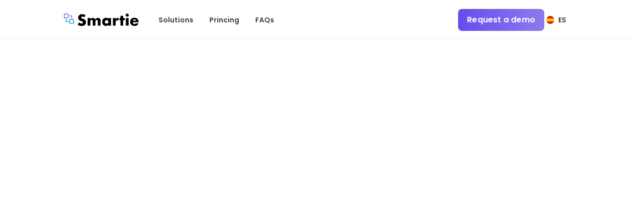

--- FILE ---
content_type: text/html
request_url: https://www.smartie.io/en
body_size: 23997
content:
<!DOCTYPE html><!-- This site was created in Webflow. https://webflow.com --><!-- Last Published: Mon Jul 28 2025 13:13:45 GMT+0000 (Coordinated Universal Time) --><html data-wf-domain="www.smartie.io" data-wf-page="63e4a1403963c5a5b576df8b" data-wf-site="63b8ab04a458b31a603ac439" lang="es"><head><meta charset="utf-8"/><title>Home</title><meta content="Smartie ofrece una solución integral para la gestión de datos de productos, pedidos y tareas. Integramos Marketplaces, PIM (Product Information Management), OMS (Sistema de gestión de pedidos) y Orquestador de tareas para ofrecer una solución completa para optimizar tu negocio." name="description"/><meta content="Home" property="og:title"/><meta content="Smartie ofrece una solución integral para la gestión de datos de productos, pedidos y tareas. Integramos Marketplaces, PIM (Product Information Management), OMS (Sistema de gestión de pedidos) y Orquestador de tareas para ofrecer una solución completa para optimizar tu negocio." property="og:description"/><meta content="Home" property="twitter:title"/><meta content="Smartie ofrece una solución integral para la gestión de datos de productos, pedidos y tareas. Integramos Marketplaces, PIM (Product Information Management), OMS (Sistema de gestión de pedidos) y Orquestador de tareas para ofrecer una solución completa para optimizar tu negocio." property="twitter:description"/><meta property="og:type" content="website"/><meta content="summary_large_image" name="twitter:card"/><meta content="width=device-width, initial-scale=1" name="viewport"/><meta content="Webflow" name="generator"/><link href="https://cdn.prod.website-files.com/63b8ab04a458b31a603ac439/css/smartie.webflow.shared.504ca91ce.min.css" rel="stylesheet" type="text/css"/><link href="https://fonts.googleapis.com" rel="preconnect"/><link href="https://fonts.gstatic.com" rel="preconnect" crossorigin="anonymous"/><script src="https://ajax.googleapis.com/ajax/libs/webfont/1.6.26/webfont.js" type="text/javascript"></script><script type="text/javascript">WebFont.load({  google: {    families: ["Poppins:300,regular,500,600,700"]  }});</script><script type="text/javascript">!function(o,c){var n=c.documentElement,t=" w-mod-";n.className+=t+"js",("ontouchstart"in o||o.DocumentTouch&&c instanceof DocumentTouch)&&(n.className+=t+"touch")}(window,document);</script><link href="https://cdn.prod.website-files.com/63b8ab04a458b31a603ac439/63c696290d78ff25c548098b_favicon.png" rel="shortcut icon" type="image/x-icon"/><link href="https://cdn.prod.website-files.com/63b8ab04a458b31a603ac439/63c6965bd7fe4b60def003e8_webclip.png" rel="apple-touch-icon"/><script async="" src="https://www.googletagmanager.com/gtag/js?id=UA-3578704-41"></script><script type="text/javascript">window.dataLayer = window.dataLayer || [];function gtag(){dataLayer.push(arguments);}gtag('js', new Date());gtag('config', 'UA-3578704-41', {'anonymize_ip': false});</script><script async="" src="https://www.googletagmanager.com/gtag/js?id=G-TLFJ830LM5"></script><script type="text/javascript">window.dataLayer = window.dataLayer || [];function gtag(){dataLayer.push(arguments);}gtag('set', 'developer_id.dZGVlNj', true);gtag('js', new Date());gtag('config', 'G-TLFJ830LM5');</script><script src="https://www.google.com/recaptcha/api.js" type="text/javascript"></script><style>
  
  .w-webflow-badge {
  	display:none !important;
  }
  .w-nav-link.w--current {
    color: #644ded;
}
  
</style>
<style>

.rangeslider,
.rangeslider__fill {
  background: #e6e6e6;
  display: block;
  height: 12px;
  width: 100%;
  -moz-border-radius: 10px;
  -webkit-border-radius: 10px;
  border-radius: 10px;
}

.rangeslider {
  position: relative;
}

.rangeslider--disabled {
  filter: progid:DXImageTransform.Microsoft.Alpha(Opacity=40);
  opacity: 0.4;
}

.rangeslider__fill {
  background: #00ff00;
  position: absolute;
  top: 0;
}

.rangeslider__handle {
  background: white;
  border: 1px solid #D9DBE9;
  cursor: pointer;
  display: inline-block;
  width: 80px;
  height: 40px;
  position: absolute;
  top: -10px;
  background-image: url('[data-uri]');
  background-size: 100%;
  background-image: -webkit-gradient(linear, 50% 0%, 50% 100%, color-stop(0%, rgba(255, 255, 255, 0)), color-stop(100%, rgba(0, 0, 0, 0.1)));
  background-image: -moz-linear-gradient(rgba(255, 255, 255, 0), rgba(255, 255, 255, 0.1));
  background-image: -webkit-linear-gradient(rgba(255, 255, 255, 0), rgba(255, 255, 255, 0.1));
  background-image: linear-gradient(rgba(255, 255, 255, 0), rgba(255, 255, 255, 0.1));
  
  -moz-border-radius: 50%;
  -webkit-border-radius: 50%;
  border-radius: 50%;
}
  
.rangeslider__handle:after {
  content: "";
  display: block;
  width: 18px;
  height: 18px;
  margin: auto;
  position: absolute;
  top: 0;
  right: 0;
  bottom: 0;
  left: 0;
  background-image: url('[data-uri]');
  background-size: 100%;
  background-image: -webkit-gradient(linear, 50% 0%, 50% 100%, color-stop(0%, rgba(0, 0, 0, 0.13)), color-stop(100%, rgba(255, 255, 255, 0)));
  background-image: -moz-linear-gradient(rgba(0, 0, 0, 0.13), rgba(255, 255, 255, 0));
  background-image: -webkit-linear-gradient(rgba(0, 0, 0, 0.13), rgba(255, 255, 255, 0));
  background-image: linear-gradient(rgba(0, 0, 0, 0.13), rgba(255, 255, 255, 0));
  -moz-border-radius: 50%;
  -webkit-border-radius: 50%;
  border-radius: 50%;
}
.rangeslider__handle:active {
  background-image: url('[data-uri]');
  background-size: 100%;
  background-image: -webkit-gradient(linear, 50% 0%, 50% 100%, color-stop(0%, rgba(0, 0, 0, 0.1)), color-stop(100%, rgba(0, 0, 0, 0.12)));
  background-image: -moz-linear-gradient(rgba(0, 0, 0, 0.1), rgba(0, 0, 0, 0.12));
  background-image: -webkit-linear-gradient(rgba(0, 0, 0, 0.1), rgba(0, 0, 0, 0.12));
  background-image: linear-gradient(rgba(0, 0, 0, 0.1), rgba(0, 0, 0, 0.12));
}

input[type="range"]:focus + .rangeslider .rangeslider__handle {
  -moz-box-shadow: 0 0 8px rgba(255, 0, 255, 0.9);
  -webkit-box-shadow: 0 0 8px rgba(255, 0, 255, 0.9);
  box-shadow: 0 0 8px rgba(255, 0, 255, 0.9);
}



.wrapper-rangeslider {
  width: 100%;
  margin: 50px auto 0;
}

  .rangeslider {
  background-color: #EFF0F6;
  }
  
.rangeslider__fill {
  height: 100%;
  border-radius: 6px;
  background-clip: padding-box;
  background-color: #4A3AFF;
}

.rangeslider__handle {
  width: 22px;
  height: 22px;
  border: 0;
  top: -5px;
  border-radius: 11px;
  background-clip: padding-box;
  background-color: #fff;
  box-shadow: 0 1px 2px rgba(0, 0, 0, 0.44), inset 0 1px 0 #fff;
  background-image: -webkit-linear-gradient(bottom, #fff 0%, #fff 100%);
  background-image: linear-gradient(to top, #fff 0%, #fff 100%);
}

.rangeslider__handle::before {
      display: block;
    content: attr(data-content);
    position: relative;
    top: -38px;
    left: -7px;
    padding: 4px 5px;
    width: 40px;
    border-radius: 25px;
    text-align: center;
    color: #fff;
    font-family: "Poppins";
    font-weight: 600;
    font-size: 14px;
    background-color: #5840ff;
}

#ruler {
  position: relative;
  height: 20px;
}

#ruler span {
  position: absolute;
  width: 10px;
  top: 10px;
  color: #f6f6f6;
  font-size: 10px;
  text-shadow: 0 1px 0 #9e2d04;
}

#ruler span:nth-child(1) { left: 0%; }

#ruler span:nth-child(2) { left: 11%; }

#ruler span:nth-child(3) { left: 22%; }

#ruler span:nth-child(4) { left: 33%; }

#ruler span:nth-child(5) { left: 44%; }

#ruler span:nth-child(6) { left: 55%; }

#ruler span:nth-child(7) { left: 66%; }

#ruler span:nth-child(8) { left: 77%; }

#ruler span:nth-child(9) { left: 88%; }

#ruler span:nth-child(10) { left: 95%; }



/* SLIDER CLASSES */



/* style 1 */
.pricing-card.active-1 .pricing-card-1 {display: block} 
.pricing-card.active-1 .pricing-card-2,
.pricing-card.active-1 .pricing-card-3,{
  display: none;
}
  
.pricing-card.active-1 .pricing-details-1 {display: block} 
.pricing-card.active-1 .pricing-details-2,
.pricing-card.active-1 .pricing-details-3,{
  display: none;
}
  


/* style 2 */
  
.pricing-card.active-2 .pricing-card-2 {display: block} 
.pricing-card.active-2 .pricing-card-1,
.pricing-card.active-2 .pricing-card-3,{
  display: none;
}
  
.pricing-card.active-2 .pricing-details-2 {display: block} 
.pricing-card.active-2 .pricing-details-1,
.pricing-card.active-2 .pricing-details-3,{
  display: none;
}
  


/* style 3 */
.pricing-card.active-3 .pricing-card-3 {display: block} 
.pricing-card.active-3 .pricing-card-1,
.pricing-card.active-3 .pricing-card-2,{
  display: none;
}
  
.pricing-card.active-3 .pricing-details-3 {display: block} 
.pricing-card.active-3 .pricing-details-1,
.pricing-card.active-3 .pricing-details-2,{
  display: none;
}


.pricing-card.display-hidden .pricing-card-1,.pricing-card.display-hidden .pricing-details-1  {display: none !important} 
  

</style></head><body class="body"><div data-w-id="62dd57b2-9319-6ae5-df10-df5fb3c4ace5" data-animation="default" data-collapse="medium" data-duration="400" data-easing="ease" data-easing2="ease" role="banner" class="header w-nav"><div class="navbar_container padding-h-8"><a href="/" class="navbar_logo-link w-nav-brand"><div class="logo_component"><img src="https://cdn.prod.website-files.com/63b8ab04a458b31a603ac439/63bc09626dfb84bc5b40b13b_logo.svg" loading="lazy" width="150" alt="Untitled UI logotext" class="logo-header"/><img src="https://cdn.prod.website-files.com/63b8ab04a458b31a603ac439/63b8abc6a64d3254a3a8f387_untitled-ui-logo.png" loading="lazy" alt="Logo" class="logo_image"/></div></a><nav role="navigation" class="navbar_menu w-nav-menu"><div class="navbar_menu-left"><a href="#Soluciones" class="navbar_link w-nav-link">Solutions</a><a href="#Tarifas" class="navbar_link w-nav-link">Princing</a><a href="#Faqs" class="navbar_link w-nav-link">FAQs</a></div><div class="navbar_menu-right"><div class="navbar_button-wrapper"><a href="#" class="button-secondary-gray show-tablet w-inline-block"><div>Log in</div></a><a href="/en/contact" target="_blank" class="button w-inline-block"><div>Request a demo</div></a><div class="idioma"><img src="https://cdn.prod.website-files.com/63b8ab04a458b31a603ac439/63e4a1c52ac61a836199079f_Flag-1.svg" loading="lazy" alt=""/><a href="/" class="navbar_link language w-nav-link">ES</a></div></div></div></nav><div class="navbar_menu-button w-nav-button"><div class="menu-icon_component"><div class="menu-icon_line-top"></div><div class="menu-icon_line-middle"><div class="menu-icon_line-middle-inner"></div></div><div class="menu-icon_line-bottom"></div></div></div></div></div><header class="slide"><div id="w-node-b31b0109-d86c-cb4c-ec07-a77a31046fed-b576df8b" class="padding-h-8 padding-v-4 space-l"><div class="w-layout-grid grid"><div data-w-id="c25c2eee-779d-9e15-a665-c26cc67f780c" style="opacity:0" class="heroheader_content"><div class="subheading">Sell more and in more places</div><h1 class="heading-xl"><strong class="bold-text">Centralize your products and sales with Smartie</strong></h1><div class="space-s"></div><div class="max-width-m"><div class="text-size-xl">Fast and intelligent management of your online catalog, order and shipment tracking, multi-channel feed distribution, and integrated, real-time data</div></div><div class="space-m"></div><div class="button-row is-reverse-mobile-landscape"><div class="button-wrapper max-width-full-mobile-landscape"><a href="/en/contact" target="_blank" class="button w-inline-block"><div>Contact Us</div></a></div></div></div><div class="heroheader_image-wrapper"><img class="heroheader_image" src="https://cdn.prod.website-files.com/63b8ab04a458b31a603ac439/63c80e9cf28d785dc4cbfaf8_hero-smartie.png" alt="Header image" style="opacity:0" sizes="(max-width: 479px) 93vw, (max-width: 767px) 44vw, (max-width: 991px) 45vw, (max-width: 1439px) 40vw, (max-width: 1919px) 43vw, 787px" data-w-id="c25c2eee-779d-9e15-a665-c26cc67f781f" loading="lazy" srcset="https://cdn.prod.website-files.com/63b8ab04a458b31a603ac439/63c80e9cf28d785dc4cbfaf8_hero-smartie-p-500.png 500w, https://cdn.prod.website-files.com/63b8ab04a458b31a603ac439/63c80e9cf28d785dc4cbfaf8_hero-smartie-p-800.png 800w, https://cdn.prod.website-files.com/63b8ab04a458b31a603ac439/63c80e9cf28d785dc4cbfaf8_hero-smartie-p-1080.png 1080w, https://cdn.prod.website-files.com/63b8ab04a458b31a603ac439/63c80e9cf28d785dc4cbfaf8_hero-smartie.png 1500w"/><img src="https://cdn.prod.website-files.com/63b8ab04a458b31a603ac439/63c7f415384129302b213323_Group%202524.svg" loading="lazy" style="opacity:0" data-w-id="c25c2eee-779d-9e15-a665-c26cc67f7823" alt="" class="heroheader_pattern-image"/></div></div></div></header><header class="strengths animation-slide-bottom"><div class="padding-h-8"><div class="w-layout-grid strengths_list"><div id="w-node-_2e85caf5-40f3-1b91-ae97-aab770741a86-b576df8b" data-w-id="2e85caf5-40f3-1b91-ae97-aab770741a86" style="opacity:0" class="strengths_item"><div class="strengths_item-content"><div class="icon-featured-square-large"><div class="uui-icon-1x1-xsmall w-embed"><svg width="24" height="24" viewBox="0 0 24 24" fill="none" xmlns="http://www.w3.org/2000/svg">
<path d="M9 17.5H3.5M6.5 12H2M9 6.5H4M17 3L10.4036 12.235C10.1116 12.6438 9.96562 12.8481 9.97194 13.0185C9.97744 13.1669 10.0486 13.3051 10.1661 13.3958C10.3011 13.5 10.5522 13.5 11.0546 13.5H16L15 21L21.5964 11.765C21.8884 11.3562 22.0344 11.1519 22.0281 10.9815C22.0226 10.8331 21.9514 10.6949 21.8339 10.6042C21.6989 10.5 21.4478 10.5 20.9454 10.5H16L17 3Z" stroke="currentColor" stroke-width="2" stroke-linecap="round" stroke-linejoin="round"/>
</svg></div></div><div class="space-s"></div><h3 class="layout_number">x8</h3><div class="uui-heading-xxsmall">Sell much faster</div></div></div><div id="w-node-_1cb1df3a-0553-7695-5f79-fe0b83691c7d-b576df8b" data-w-id="1cb1df3a-0553-7695-5f79-fe0b83691c7d" style="opacity:0" class="strengths_item"><div class="strengths_item-content"><div class="icon-featured-square-large"><div class="uui-icon-1x1-xsmall w-embed"><svg width="24" height="24" viewBox="0 0 24 24" fill="none" xmlns="http://www.w3.org/2000/svg">
<path d="M6.42173 1C6.40493 1.00391 6.38812 1.00976 6.37131 1.01562C6.3482 1.02539 6.3251 1.03515 6.30409 1.04687C6.29779 1.04687 6.29358 1.04687 6.28728 1.04687C6.27678 1.05078 6.26417 1.05664 6.25367 1.06249C6.24737 1.06835 6.24317 1.07226 6.23686 1.07812C6.23056 1.08398 6.22636 1.08788 6.22006 1.09374C6.20325 1.10351 6.18644 1.11327 6.16964 1.12499C6.15703 1.13475 6.14653 1.14452 6.13603 1.15624C6.12972 1.166 6.12342 1.17772 6.11922 1.18748C6.10031 1.20701 6.08351 1.22849 6.0688 1.24998C6.0625 1.25584 6.0583 1.25974 6.05199 1.2656C6.05199 1.27146 6.05199 1.27536 6.05199 1.28122C6.04569 1.29099 6.03939 1.30271 6.03519 1.31247C6.02889 1.31833 6.02468 1.32224 6.01838 1.32809C6.01838 1.33786 6.01838 1.34958 6.01838 1.35934C6.01208 1.37887 6.00578 1.40035 6.00158 1.42184C6.00158 1.43746 6.00158 1.45308 6.00158 1.46871C6.00158 1.47457 6.00158 1.47847 6.00158 1.48433C6.00158 1.49019 6.00158 1.49409 6.00158 1.49995C5.99947 1.52534 5.99947 1.55268 6.00158 1.57807V17.9984C6.00368 18.1976 6.13182 18.3773 6.3293 18.4554C6.52467 18.5335 6.75366 18.4945 6.90911 18.3578L10.8082 14.9518L13.9509 21.7012C14.0098 21.8242 14.119 21.9219 14.2556 21.9688C14.3921 22.0156 14.5434 22.0098 14.6736 21.9512L17.0265 20.9513C17.2933 20.838 17.413 20.5451 17.2954 20.2951L14.0182 13.6394L19.497 13.202C19.7134 13.1883 19.9004 13.0555 19.9718 12.8641C20.0411 12.6727 19.9802 12.4599 19.8163 12.3271L6.99315 1.21873C6.96794 1.18944 6.94063 1.16405 6.90911 1.14061C6.88811 1.11718 6.8671 1.09765 6.84189 1.07812C6.83559 1.07812 6.83139 1.07812 6.82508 1.07812C6.81458 1.0664 6.80408 1.05664 6.79147 1.04687C6.78517 1.04687 6.78097 1.04687 6.77466 1.04687C6.74735 1.03515 6.72004 1.02344 6.69063 1.01562C6.68433 1.01562 6.68013 1.01562 6.67383 1.01562C6.66332 1.00976 6.65072 1.00391 6.64021 1C6.63391 1 6.62971 1 6.62341 1C6.6129 1 6.6003 1 6.58979 1C6.58349 1 6.57929 1 6.57299 1C6.56248 1 6.54988 1 6.53938 1C6.53307 1 6.52887 1 6.52257 1C6.50576 1 6.48896 1 6.47215 1C6.45534 1 6.43854 1 6.42173 1ZM7.07718 2.64047L18.2029 12.2958L13.161 12.702C12.9888 12.7177 12.8354 12.8094 12.7493 12.9501C12.6611 13.0887 12.6527 13.2586 12.7241 13.4051L16.1021 20.2482L14.724 20.8263L11.4972 13.905C11.4279 13.7566 11.2871 13.6473 11.117 13.6141C10.9468 13.5789 10.7683 13.6238 10.6401 13.7332L7.07718 16.8423V2.64047Z" fill="white" stroke="white" stroke-width="0.5" stroke-linejoin="round"/>
</svg></div></div><div class="space-s"></div><h3 class="layout_number">2 clics</h3><div class="uui-heading-xxsmall">To create your products</div></div></div><div id="w-node-c0f24044-3ad7-af64-1a2c-7cc074925e89-b576df8b" data-w-id="c0f24044-3ad7-af64-1a2c-7cc074925e89" style="opacity:0" class="strengths_item"><div class="strengths_item-content"><div class="icon-featured-square-large"><div class="uui-icon-1x1-xsmall w-embed"><svg width="24" height="24" viewBox="0 0 24 24" fill="none" xmlns="http://www.w3.org/2000/svg">
<path fill-rule="evenodd" clip-rule="evenodd" d="M11.25 12C11.25 11.5858 11.5858 11.25 12 11.25H20.25C20.6642 11.25 21 11.5858 21 12C21 12.4142 20.6642 12.75 20.25 12.75H12C11.5858 12.75 11.25 12.4142 11.25 12Z" fill="white"/>
<path fill-rule="evenodd" clip-rule="evenodd" d="M11.25 6C11.25 5.58579 11.5858 5.25 12 5.25H20.25C20.6642 5.25 21 5.58579 21 6C21 6.41421 20.6642 6.75 20.25 6.75H12C11.5858 6.75 11.25 6.41421 11.25 6Z" fill="white"/>
<path fill-rule="evenodd" clip-rule="evenodd" d="M11.25 18C11.25 17.5858 11.5858 17.25 12 17.25H20.25C20.6642 17.25 21 17.5858 21 18C21 18.4142 20.6642 18.75 20.25 18.75H12C11.5858 18.75 11.25 18.4142 11.25 18Z" fill="white"/>
<path fill-rule="evenodd" clip-rule="evenodd" d="M9.17635 3.99156C9.45716 4.29606 9.43795 4.77054 9.13345 5.05135L5.88032 8.05135C5.5928 8.3165 5.14978 8.31618 4.86264 8.05062L3.24076 6.55062C2.93667 6.26937 2.91814 5.79486 3.19939 5.49077C3.48063 5.18667 3.95515 5.16814 4.25924 5.44939L5.37261 6.4791L8.11656 3.94866C8.42106 3.66785 8.89554 3.68706 9.17635 3.99156Z" fill="white"/>
<path fill-rule="evenodd" clip-rule="evenodd" d="M9.17635 9.99156C9.45716 10.2961 9.43795 10.7705 9.13345 11.0513L5.88032 14.0514C5.5928 14.3165 5.14978 14.3162 4.86264 14.0506L3.24076 12.5506C2.93667 12.2694 2.91814 11.7949 3.19939 11.4908C3.48063 11.1867 3.95515 11.1681 4.25924 11.4494L5.37261 12.4791L8.11656 9.94866C8.42106 9.66785 8.89554 9.68706 9.17635 9.99156Z" fill="white"/>
<path fill-rule="evenodd" clip-rule="evenodd" d="M9.17635 15.9916C9.45716 16.2961 9.43795 16.7705 9.13345 17.0514L5.88032 20.0514C5.5928 20.3165 5.14978 20.3162 4.86264 20.0506L3.24076 18.5506C2.93667 18.2694 2.91814 17.7949 3.19939 17.4908C3.48063 17.1867 3.95515 17.1681 4.25924 17.4494L5.37261 18.4791L8.11656 15.9487C8.42106 15.6679 8.89554 15.6871 9.17635 15.9916Z" fill="white"/>
<path fill-rule="evenodd" clip-rule="evenodd" d="M11.25 12C11.25 11.5858 11.5858 11.25 12 11.25H20.25C20.6642 11.25 21 11.5858 21 12C21 12.4142 20.6642 12.75 20.25 12.75H12C11.5858 12.75 11.25 12.4142 11.25 12Z" stroke="white" stroke-width="0.5" stroke-linecap="round" stroke-linejoin="round"/>
<path fill-rule="evenodd" clip-rule="evenodd" d="M11.25 6C11.25 5.58579 11.5858 5.25 12 5.25H20.25C20.6642 5.25 21 5.58579 21 6C21 6.41421 20.6642 6.75 20.25 6.75H12C11.5858 6.75 11.25 6.41421 11.25 6Z" stroke="white" stroke-width="0.5" stroke-linecap="round" stroke-linejoin="round"/>
<path fill-rule="evenodd" clip-rule="evenodd" d="M11.25 18C11.25 17.5858 11.5858 17.25 12 17.25H20.25C20.6642 17.25 21 17.5858 21 18C21 18.4142 20.6642 18.75 20.25 18.75H12C11.5858 18.75 11.25 18.4142 11.25 18Z" stroke="white" stroke-width="0.5" stroke-linecap="round" stroke-linejoin="round"/>
<path fill-rule="evenodd" clip-rule="evenodd" d="M9.17635 3.99156C9.45716 4.29606 9.43795 4.77054 9.13345 5.05135L5.88032 8.05135C5.5928 8.3165 5.14978 8.31618 4.86264 8.05062L3.24076 6.55062C2.93667 6.26937 2.91814 5.79486 3.19939 5.49077C3.48063 5.18667 3.95515 5.16814 4.25924 5.44939L5.37261 6.4791L8.11656 3.94866C8.42106 3.66785 8.89554 3.68706 9.17635 3.99156Z" stroke="white" stroke-width="0.5" stroke-linecap="round" stroke-linejoin="round"/>
<path fill-rule="evenodd" clip-rule="evenodd" d="M9.17635 9.99156C9.45716 10.2961 9.43795 10.7705 9.13345 11.0513L5.88032 14.0514C5.5928 14.3165 5.14978 14.3162 4.86264 14.0506L3.24076 12.5506C2.93667 12.2694 2.91814 11.7949 3.19939 11.4908C3.48063 11.1867 3.95515 11.1681 4.25924 11.4494L5.37261 12.4791L8.11656 9.94866C8.42106 9.66785 8.89554 9.68706 9.17635 9.99156Z" stroke="white" stroke-width="0.5" stroke-linecap="round" stroke-linejoin="round"/>
<path fill-rule="evenodd" clip-rule="evenodd" d="M9.17635 15.9916C9.45716 16.2961 9.43795 16.7705 9.13345 17.0514L5.88032 20.0514C5.5928 20.3165 5.14978 20.3162 4.86264 20.0506L3.24076 18.5506C2.93667 18.2694 2.91814 17.7949 3.19939 17.4908C3.48063 17.1867 3.95515 17.1681 4.25924 17.4494L5.37261 18.4791L8.11656 15.9487C8.42106 15.6679 8.89554 15.6871 9.17635 15.9916Z" stroke="white" stroke-width="0.5" stroke-linecap="round" stroke-linejoin="round"/>
</svg></div></div><div class="space-s"></div><h3 class="layout_number">90%</h3><div class="uui-heading-xxsmall">Of catalog errors eliminated</div></div></div><div id="w-node-_3c0c5640-a1d5-d5de-2a62-ea0767133b6f-b576df8b" data-w-id="3c0c5640-a1d5-d5de-2a62-ea0767133b6f" style="opacity:0" class="strengths_item"><div class="strengths_item-content"><div class="icon-featured-square-large"><div class="uui-icon-1x1-xsmall w-embed"><svg width="24" height="24" viewBox="0 0 24 24" fill="none" xmlns="http://www.w3.org/2000/svg">
<path fill-rule="evenodd" clip-rule="evenodd" d="M11.25 3C10.4216 3 9.75 3.67157 9.75 4.5C9.75 5.32843 10.4216 6 11.25 6C12.0784 6 12.75 5.32843 12.75 4.5C12.75 3.67157 12.0784 3 11.25 3ZM8.25 4.5C8.25 2.84315 9.59315 1.5 11.25 1.5C12.9069 1.5 14.25 2.84315 14.25 4.5C14.25 6.15685 12.9069 7.5 11.25 7.5C9.59315 7.5 8.25 6.15685 8.25 4.5Z" fill="white"/>
<path fill-rule="evenodd" clip-rule="evenodd" d="M3.75 9.75C2.92157 9.75 2.25 10.4216 2.25 11.25C2.25 12.0784 2.92157 12.75 3.75 12.75C4.57843 12.75 5.25 12.0784 5.25 11.25C5.25 10.4216 4.57843 9.75 3.75 9.75ZM0.75 11.25C0.75 9.59315 2.09315 8.25 3.75 8.25C5.40685 8.25 6.75 9.59315 6.75 11.25C6.75 12.9069 5.40685 14.25 3.75 14.25C2.09315 14.25 0.75 12.9069 0.75 11.25Z" fill="white"/>
<path fill-rule="evenodd" clip-rule="evenodd" d="M15 18C14.1716 18 13.5 18.6716 13.5 19.5C13.5 20.3284 14.1716 21 15 21C15.8284 21 16.5 20.3284 16.5 19.5C16.5 18.6716 15.8284 18 15 18ZM12 19.5C12 17.8431 13.3431 16.5 15 16.5C16.6569 16.5 18 17.8431 18 19.5C18 21.1569 16.6569 22.5 15 22.5C13.3431 22.5 12 21.1569 12 19.5Z" fill="white"/>
<path fill-rule="evenodd" clip-rule="evenodd" d="M19.5 5.25C18.6716 5.25 18 5.92157 18 6.75C18 7.57843 18.6716 8.25 19.5 8.25C20.3284 8.25 21 7.57843 21 6.75C21 5.92157 20.3284 5.25 19.5 5.25ZM16.5 6.75C16.5 5.09315 17.8431 3.75 19.5 3.75C21.1569 3.75 22.5 5.09315 22.5 6.75C22.5 8.40685 21.1569 9.75 19.5 9.75C17.8431 9.75 16.5 8.40685 16.5 6.75Z" fill="white"/>
<path fill-rule="evenodd" clip-rule="evenodd" d="M12.7016 4.89239C12.8111 4.49291 13.2237 4.25781 13.6232 4.36728L17.5232 5.43603C17.9226 5.5455 18.1577 5.9581 18.0483 6.35758C17.9388 6.75707 17.5262 6.99217 17.1267 6.88269L13.2267 5.81394C12.8272 5.70447 12.5921 5.29188 12.7016 4.89239Z" fill="white"/>
<path fill-rule="evenodd" clip-rule="evenodd" d="M10.1398 5.50873C10.4163 5.81717 10.3904 6.29134 10.0819 6.56782L5.91944 10.2991C5.61101 10.5755 5.13684 10.5496 4.86036 10.2412C4.58388 9.93277 4.60978 9.4586 4.91822 9.18213L9.08072 5.45088C9.38915 5.1744 9.86332 5.2003 10.1398 5.50873Z" fill="white"/>
<path fill-rule="evenodd" clip-rule="evenodd" d="M4.96422 12.1374C5.20932 11.8035 5.6787 11.7315 6.01262 11.9766L13.6251 17.5641C13.959 17.8092 14.031 18.2786 13.786 18.6125C13.5409 18.9464 13.0715 19.0184 12.7376 18.7733L5.12506 13.1858C4.79114 12.9407 4.71913 12.4714 4.96422 12.1374Z" fill="white"/>
<path fill-rule="evenodd" clip-rule="evenodd" d="M18.9993 8.16138C19.39 8.29906 19.5951 8.72736 19.4574 9.11802L16.4574 17.6305C16.3197 18.0212 15.8914 18.2263 15.5007 18.0886C15.1101 17.9509 14.905 17.5226 15.0427 17.1319L18.0427 8.61945C18.1803 8.22878 18.6086 8.0237 18.9993 8.16138Z" fill="white"/>
<path fill-rule="evenodd" clip-rule="evenodd" d="M11.25 3C10.4216 3 9.75 3.67157 9.75 4.5C9.75 5.32843 10.4216 6 11.25 6C12.0784 6 12.75 5.32843 12.75 4.5C12.75 3.67157 12.0784 3 11.25 3ZM8.25 4.5C8.25 2.84315 9.59315 1.5 11.25 1.5C12.9069 1.5 14.25 2.84315 14.25 4.5C14.25 6.15685 12.9069 7.5 11.25 7.5C9.59315 7.5 8.25 6.15685 8.25 4.5Z" stroke="white" stroke-width="0.5" stroke-linecap="round" stroke-linejoin="round"/>
<path fill-rule="evenodd" clip-rule="evenodd" d="M3.75 9.75C2.92157 9.75 2.25 10.4216 2.25 11.25C2.25 12.0784 2.92157 12.75 3.75 12.75C4.57843 12.75 5.25 12.0784 5.25 11.25C5.25 10.4216 4.57843 9.75 3.75 9.75ZM0.75 11.25C0.75 9.59315 2.09315 8.25 3.75 8.25C5.40685 8.25 6.75 9.59315 6.75 11.25C6.75 12.9069 5.40685 14.25 3.75 14.25C2.09315 14.25 0.75 12.9069 0.75 11.25Z" stroke="white" stroke-width="0.5" stroke-linecap="round" stroke-linejoin="round"/>
<path fill-rule="evenodd" clip-rule="evenodd" d="M15 18C14.1716 18 13.5 18.6716 13.5 19.5C13.5 20.3284 14.1716 21 15 21C15.8284 21 16.5 20.3284 16.5 19.5C16.5 18.6716 15.8284 18 15 18ZM12 19.5C12 17.8431 13.3431 16.5 15 16.5C16.6569 16.5 18 17.8431 18 19.5C18 21.1569 16.6569 22.5 15 22.5C13.3431 22.5 12 21.1569 12 19.5Z" stroke="white" stroke-width="0.5" stroke-linecap="round" stroke-linejoin="round"/>
<path fill-rule="evenodd" clip-rule="evenodd" d="M19.5 5.25C18.6716 5.25 18 5.92157 18 6.75C18 7.57843 18.6716 8.25 19.5 8.25C20.3284 8.25 21 7.57843 21 6.75C21 5.92157 20.3284 5.25 19.5 5.25ZM16.5 6.75C16.5 5.09315 17.8431 3.75 19.5 3.75C21.1569 3.75 22.5 5.09315 22.5 6.75C22.5 8.40685 21.1569 9.75 19.5 9.75C17.8431 9.75 16.5 8.40685 16.5 6.75Z" stroke="white" stroke-width="0.5" stroke-linecap="round" stroke-linejoin="round"/>
<path fill-rule="evenodd" clip-rule="evenodd" d="M12.7016 4.89239C12.8111 4.49291 13.2237 4.25781 13.6232 4.36728L17.5232 5.43603C17.9226 5.5455 18.1577 5.9581 18.0483 6.35758C17.9388 6.75707 17.5262 6.99217 17.1267 6.88269L13.2267 5.81394C12.8272 5.70447 12.5921 5.29188 12.7016 4.89239Z" stroke="white" stroke-width="0.5" stroke-linecap="round" stroke-linejoin="round"/>
<path fill-rule="evenodd" clip-rule="evenodd" d="M10.1398 5.50873C10.4163 5.81717 10.3904 6.29134 10.0819 6.56782L5.91944 10.2991C5.61101 10.5755 5.13684 10.5496 4.86036 10.2412C4.58388 9.93277 4.60978 9.4586 4.91822 9.18213L9.08072 5.45088C9.38915 5.1744 9.86332 5.2003 10.1398 5.50873Z" stroke="white" stroke-width="0.5" stroke-linecap="round" stroke-linejoin="round"/>
<path fill-rule="evenodd" clip-rule="evenodd" d="M4.96422 12.1374C5.20932 11.8035 5.6787 11.7315 6.01262 11.9766L13.6251 17.5641C13.959 17.8092 14.031 18.2786 13.786 18.6125C13.5409 18.9464 13.0715 19.0184 12.7376 18.7733L5.12506 13.1858C4.79114 12.9407 4.71913 12.4714 4.96422 12.1374Z" stroke="white" stroke-width="0.5" stroke-linecap="round" stroke-linejoin="round"/>
<path fill-rule="evenodd" clip-rule="evenodd" d="M18.9993 8.16138C19.39 8.29906 19.5951 8.72736 19.4574 9.11802L16.4574 17.6305C16.3197 18.0212 15.8914 18.2263 15.5007 18.0886C15.1101 17.9509 14.905 17.5226 15.0427 17.1319L18.0427 8.61945C18.1803 8.22878 18.6086 8.0237 18.9993 8.16138Z" stroke="white" stroke-width="0.5" stroke-linecap="round" stroke-linejoin="round"/>
</svg></div></div><div class="space-s"></div><h3 class="layout_number">+50</h3><div class="uui-heading-xxsmall">Available integrations</div></div></div><div id="w-node-_2de45e28-27f8-77dd-b9ff-9eb4f6c15602-b576df8b" data-w-id="2de45e28-27f8-77dd-b9ff-9eb4f6c15602" style="opacity:0" class="strengths_item"><div class="strengths_item-content"><div class="icon-featured-square-large"><div class="uui-icon-1x1-xsmall w-embed"><svg width="24" height="24" viewBox="0 0 24 24" fill="none" xmlns="http://www.w3.org/2000/svg">
<path fill-rule="evenodd" clip-rule="evenodd" d="M14.25 5.25C14.6642 5.25 15 5.58579 15 6V9H18C18.4142 9 18.75 9.33579 18.75 9.75C18.75 10.1642 18.4142 10.5 18 10.5H14.25C13.8358 10.5 13.5 10.1642 13.5 9.75V6C13.5 5.58579 13.8358 5.25 14.25 5.25Z" fill="white"/>
<path fill-rule="evenodd" clip-rule="evenodd" d="M20.0303 3.96967C20.3232 4.26256 20.3232 4.73744 20.0303 5.03033L14.7803 10.2803C14.4874 10.5732 14.0126 10.5732 13.7197 10.2803C13.4268 9.98744 13.4268 9.51256 13.7197 9.21967L18.9697 3.96967C19.2626 3.67678 19.7374 3.67678 20.0303 3.96967Z" fill="white"/>
<path fill-rule="evenodd" clip-rule="evenodd" d="M5.25 14.25C5.25 13.8358 5.58579 13.5 6 13.5H9.75C10.1642 13.5 10.5 13.8358 10.5 14.25V18C10.5 18.4142 10.1642 18.75 9.75 18.75C9.33579 18.75 9 18.4142 9 18V15H6C5.58579 15 5.25 14.6642 5.25 14.25Z" fill="white"/>
<path fill-rule="evenodd" clip-rule="evenodd" d="M10.2803 13.7197C10.5732 14.0126 10.5732 14.4874 10.2803 14.7803L5.03033 20.0303C4.73744 20.3232 4.26256 20.3232 3.96967 20.0303C3.67678 19.7374 3.67678 19.2626 3.96967 18.9697L9.21967 13.7197C9.51256 13.4268 9.98744 13.4268 10.2803 13.7197Z" fill="white"/>
<path fill-rule="evenodd" clip-rule="evenodd" d="M13.5 14.25C13.5 13.8358 13.8358 13.5 14.25 13.5H18C18.4142 13.5 18.75 13.8358 18.75 14.25C18.75 14.6642 18.4142 15 18 15H15V18C15 18.4142 14.6642 18.75 14.25 18.75C13.8358 18.75 13.5 18.4142 13.5 18V14.25Z" fill="white"/>
<path fill-rule="evenodd" clip-rule="evenodd" d="M13.7197 13.7197C14.0126 13.4268 14.4874 13.4268 14.7803 13.7197L20.0303 18.9697C20.3232 19.2626 20.3232 19.7374 20.0303 20.0303C19.7374 20.3232 19.2626 20.3232 18.9697 20.0303L13.7197 14.7803C13.4268 14.4874 13.4268 14.0126 13.7197 13.7197Z" fill="white"/>
<path fill-rule="evenodd" clip-rule="evenodd" d="M9.75 5.25C10.1642 5.25 10.5 5.58579 10.5 6V9.75C10.5 10.1642 10.1642 10.5 9.75 10.5H6C5.58579 10.5 5.25 10.1642 5.25 9.75C5.25 9.33579 5.58579 9 6 9H9V6C9 5.58579 9.33579 5.25 9.75 5.25Z" fill="white"/>
<path fill-rule="evenodd" clip-rule="evenodd" d="M3.96967 3.96967C4.26256 3.67678 4.73744 3.67678 5.03033 3.96967L10.2803 9.21967C10.5732 9.51256 10.5732 9.98744 10.2803 10.2803C9.98744 10.5732 9.51256 10.5732 9.21967 10.2803L3.96967 5.03033C3.67678 4.73744 3.67678 4.26256 3.96967 3.96967Z" fill="white"/>
<path fill-rule="evenodd" clip-rule="evenodd" d="M14.25 5.25C14.6642 5.25 15 5.58579 15 6V9H18C18.4142 9 18.75 9.33579 18.75 9.75C18.75 10.1642 18.4142 10.5 18 10.5H14.25C13.8358 10.5 13.5 10.1642 13.5 9.75V6C13.5 5.58579 13.8358 5.25 14.25 5.25Z" stroke="white" stroke-width="0.5" stroke-linecap="round" stroke-linejoin="round"/>
<path fill-rule="evenodd" clip-rule="evenodd" d="M20.0303 3.96967C20.3232 4.26256 20.3232 4.73744 20.0303 5.03033L14.7803 10.2803C14.4874 10.5732 14.0126 10.5732 13.7197 10.2803C13.4268 9.98744 13.4268 9.51256 13.7197 9.21967L18.9697 3.96967C19.2626 3.67678 19.7374 3.67678 20.0303 3.96967Z" stroke="white" stroke-width="0.5" stroke-linecap="round" stroke-linejoin="round"/>
<path fill-rule="evenodd" clip-rule="evenodd" d="M5.25 14.25C5.25 13.8358 5.58579 13.5 6 13.5H9.75C10.1642 13.5 10.5 13.8358 10.5 14.25V18C10.5 18.4142 10.1642 18.75 9.75 18.75C9.33579 18.75 9 18.4142 9 18V15H6C5.58579 15 5.25 14.6642 5.25 14.25Z" stroke="white" stroke-width="0.5" stroke-linecap="round" stroke-linejoin="round"/>
<path fill-rule="evenodd" clip-rule="evenodd" d="M10.2803 13.7197C10.5732 14.0126 10.5732 14.4874 10.2803 14.7803L5.03033 20.0303C4.73744 20.3232 4.26256 20.3232 3.96967 20.0303C3.67678 19.7374 3.67678 19.2626 3.96967 18.9697L9.21967 13.7197C9.51256 13.4268 9.98744 13.4268 10.2803 13.7197Z" stroke="white" stroke-width="0.5" stroke-linecap="round" stroke-linejoin="round"/>
<path fill-rule="evenodd" clip-rule="evenodd" d="M13.5 14.25C13.5 13.8358 13.8358 13.5 14.25 13.5H18C18.4142 13.5 18.75 13.8358 18.75 14.25C18.75 14.6642 18.4142 15 18 15H15V18C15 18.4142 14.6642 18.75 14.25 18.75C13.8358 18.75 13.5 18.4142 13.5 18V14.25Z" stroke="white" stroke-width="0.5" stroke-linecap="round" stroke-linejoin="round"/>
<path fill-rule="evenodd" clip-rule="evenodd" d="M13.7197 13.7197C14.0126 13.4268 14.4874 13.4268 14.7803 13.7197L20.0303 18.9697C20.3232 19.2626 20.3232 19.7374 20.0303 20.0303C19.7374 20.3232 19.2626 20.3232 18.9697 20.0303L13.7197 14.7803C13.4268 14.4874 13.4268 14.0126 13.7197 13.7197Z" stroke="white" stroke-width="0.5" stroke-linecap="round" stroke-linejoin="round"/>
<path fill-rule="evenodd" clip-rule="evenodd" d="M9.75 5.25C10.1642 5.25 10.5 5.58579 10.5 6V9.75C10.5 10.1642 10.1642 10.5 9.75 10.5H6C5.58579 10.5 5.25 10.1642 5.25 9.75C5.25 9.33579 5.58579 9 6 9H9V6C9 5.58579 9.33579 5.25 9.75 5.25Z" stroke="white" stroke-width="0.5" stroke-linecap="round" stroke-linejoin="round"/>
<path fill-rule="evenodd" clip-rule="evenodd" d="M3.96967 3.96967C4.26256 3.67678 4.73744 3.67678 5.03033 3.96967L10.2803 9.21967C10.5732 9.51256 10.5732 9.98744 10.2803 10.2803C9.98744 10.5732 9.51256 10.5732 9.21967 10.2803L3.96967 5.03033C3.67678 4.73744 3.67678 4.26256 3.96967 3.96967Z" stroke="white" stroke-width="0.5" stroke-linecap="round" stroke-linejoin="round"/>
</svg></div></div><div class="space-s"></div><h3 class="layout_number">100%</h3><div class="uui-heading-xxsmall">Centralized management</div></div></div></div></div></header><div id="Soluciones" class="features animation-slide-bottom"><div class="padding-h-8 padding-v-4 no-padding"><div class="section-title"><div class="text-align-center"><div data-w-id="7fb8445c-7453-c862-ccb6-bd20e4cd53d1" style="opacity:0" class="subheading">Solutions</div><h1 data-w-id="7fb8445c-7453-c862-ccb6-bd20e4cd53d3" style="opacity:0" class="bold-text title">Become more agile in a fully integrated environment</h1></div></div><div class="feature animation-slide-bottom"><div class="w-layout-grid layout_component"><div id="w-node-c11482a3-f1fb-4c4f-f925-9cf227e4c251-b576df8b" class="layout_text-wrapper"><h2 class="heading-m"><strong class="heading">ERP Integration</strong></h2><div class="space-xs"></div><div class="text-size-l">Don&#x27;t worry anymore about the IT knowledge of your teams or partners, or about their ecommerce experience. <strong>Smartie implements all the necessary developments </strong>to efficiently integrate your ecommerce platforms.<br/><br/>Your catalog will always available and updated, with all the data synchronized in real time. Invoices, orders, products, shipments... Easily store and access all the information you need.</div></div><div class="layout_image-wrapper animation-slide-bottom"><img src="https://cdn.prod.website-files.com/63b8ab04a458b31a603ac439/63d3d70eb3920032df7e21ef_Erp.png" loading="lazy" width="1440" sizes="(max-width: 479px) 84vw, (max-width: 767px) 55vw, (max-width: 991px) 40vw, (max-width: 1439px) 35vw, (max-width: 1919px) 33vw, 560px" alt="Dashboard mockup" srcset="https://cdn.prod.website-files.com/63b8ab04a458b31a603ac439/63d3d70eb3920032df7e21ef_Erp-p-500.png 500w, https://cdn.prod.website-files.com/63b8ab04a458b31a603ac439/63d3d70eb3920032df7e21ef_Erp-p-800.png 800w, https://cdn.prod.website-files.com/63b8ab04a458b31a603ac439/63d3d70eb3920032df7e21ef_Erp-p-1080.png 1080w, https://cdn.prod.website-files.com/63b8ab04a458b31a603ac439/63d3d70eb3920032df7e21ef_Erp-p-1600.png 1600w, https://cdn.prod.website-files.com/63b8ab04a458b31a603ac439/63d3d70eb3920032df7e21ef_Erp.png 1750w" class="layout_image shadow-xlarge"/></div></div></div><div class="feature animation-slide-bottom"><div class="w-layout-grid layout_component inverse"><div class="layout_image-wrapper animation-slide-bottom"><img src="https://cdn.prod.website-files.com/63b8ab04a458b31a603ac439/63e49f2440b2f98714346b80_Group%202558.png" loading="lazy" width="1440" sizes="(max-width: 479px) 84vw, (max-width: 767px) 55vw, (max-width: 991px) 40vw, (max-width: 1439px) 35vw, (max-width: 1919px) 33vw, 560px" alt="Dashboard mockup" srcset="https://cdn.prod.website-files.com/63b8ab04a458b31a603ac439/63e49f2440b2f98714346b80_Group%202558-p-500.png 500w, https://cdn.prod.website-files.com/63b8ab04a458b31a603ac439/63e49f2440b2f98714346b80_Group%202558-p-800.png 800w, https://cdn.prod.website-files.com/63b8ab04a458b31a603ac439/63e49f2440b2f98714346b80_Group%202558-p-1080.png 1080w, https://cdn.prod.website-files.com/63b8ab04a458b31a603ac439/63e49f2440b2f98714346b80_Group%202558-p-1600.png 1600w, https://cdn.prod.website-files.com/63b8ab04a458b31a603ac439/63e49f2440b2f98714346b80_Group%202558.png 1900w" class="layout_image shadow-xlarge"/></div><div id="w-node-_89ee57b0-48ef-1c96-145a-c7e259afcabe-b576df8b" class="layout_text-wrapper"><h2 class="heading-m"><strong class="heading">Product Information Management (PIM) </strong></h2><div class="space-xs"></div><div class="text-size-l">Outdated catalogs and incomplete products lead to lost sales opportunities. <strong>Smartie centralizes the management of all the information of your catalog</strong> so that you can save time and easily enrich the content of your ecommerce. <br/><br/>‍<strong>Quickly update your products, avoid duplicate data, detect errors before they occur, and distribute your catalog to different platforms in real time.</strong><br/><br/>All the control you need over your ecommerce, its products and its attributes.</div></div></div></div><div class="feature animation-slide-bottom"><div class="w-layout-grid layout_component"><div id="w-node-_4cb20597-021b-c7f0-0b06-a7bd10d06e9b-b576df8b" class="layout_text-wrapper"><h2 class="heading-m"><strong class="heading">Marketplaces</strong></h2><div class="space-xs"></div><div class="text-size-l"><strong>Publishing your catalog in different marketplaces </strong>opens up new business opportunities and also attracts new customers. With Smartie, you control which products are sold where and at what stock level.<br/><br/><strong>Record all orders and send them to your ERP automatically</strong>,<strong> </strong>without any manual intervention or repeating processes.<br/><br/>Increase your sales and work with greater agility by automatically updating prices, adding content or attributes, and distributing the catalog in different channels according to your interests.<br/><br/>Effortless, simplified, and unified. Save time by updating all your content once for all the destinations.</div></div><div class="layout_image-wrapper animation-slide-bottom"><img src="https://cdn.prod.website-files.com/63b8ab04a458b31a603ac439/63d3d4dd3c79f2295d63d126_pim.png" loading="lazy" width="1440" sizes="(max-width: 479px) 84vw, (max-width: 767px) 55vw, (max-width: 991px) 40vw, (max-width: 1439px) 35vw, (max-width: 1919px) 33vw, 560px" alt="Dashboard mockup" srcset="https://cdn.prod.website-files.com/63b8ab04a458b31a603ac439/63d3d4dd3c79f2295d63d126_pim-p-500.png 500w, https://cdn.prod.website-files.com/63b8ab04a458b31a603ac439/63d3d4dd3c79f2295d63d126_pim-p-800.png 800w, https://cdn.prod.website-files.com/63b8ab04a458b31a603ac439/63d3d4dd3c79f2295d63d126_pim-p-1080.png 1080w, https://cdn.prod.website-files.com/63b8ab04a458b31a603ac439/63d3d4dd3c79f2295d63d126_pim-p-1600.png 1600w, https://cdn.prod.website-files.com/63b8ab04a458b31a603ac439/63d3d4dd3c79f2295d63d126_pim.png 1743w" class="layout_image shadow-xlarge"/></div></div></div><div class="feature animation-slide-bottom"><div class="w-layout-grid layout_component inverse"><div class="layout_image-wrapper animation-slide-bottom"><img src="https://cdn.prod.website-files.com/63b8ab04a458b31a603ac439/63d3d4f94617e0471e6b3c58_marketplaces.png" loading="lazy" width="1440" sizes="(max-width: 479px) 84vw, (max-width: 767px) 55vw, (max-width: 991px) 40vw, (max-width: 1439px) 35vw, (max-width: 1919px) 33vw, 560px" alt="Dashboard mockup" srcset="https://cdn.prod.website-files.com/63b8ab04a458b31a603ac439/63d3d4f94617e0471e6b3c58_marketplaces-p-500.png 500w, https://cdn.prod.website-files.com/63b8ab04a458b31a603ac439/63d3d4f94617e0471e6b3c58_marketplaces-p-800.png 800w, https://cdn.prod.website-files.com/63b8ab04a458b31a603ac439/63d3d4f94617e0471e6b3c58_marketplaces-p-1080.png 1080w, https://cdn.prod.website-files.com/63b8ab04a458b31a603ac439/63d3d4f94617e0471e6b3c58_marketplaces.png 1581w" class="layout_image shadow-xlarge"/></div><div id="w-node-aaade5fb-e2e9-5516-9212-1a8dbb14b6de-b576df8b" class="layout_text-wrapper"><h2 class="heading-m"><strong class="heading">Order management system (OMS) and Shipments Management</strong></h2><div class="space-xs"></div><div class="text-size-l">We know that monitoring, processing, and managing sales across different ecommerce platforms is chaotic. And connecting with different carriers  can be complex.<br/><br/><strong>With Smartie, you can centralize orders in one location</strong>,<strong> </strong>regardless of the sales platform from which they are processed. It verifies and validates the different purchase orders and connects directly with the main transport companies. It issues all the shipments, organizes packages the way you need them, and communicates statuses in real time.<br/><br/>It automates and optimizes your shipments to gain agility and offer a unique shopping experience to your customers.</div></div></div></div><div class="feature"><div class="w-layout-grid layout_component"><div id="w-node-_09ed114c-522c-b192-397f-be3cc5b30af3-b576df8b" class="layout_text-wrapper"><h2 class="heading-m"><strong class="heading">Task planner</strong></h2><div class="space-xs"></div><div class="text-size-l">Integrating your entire digital ecosystem is intimidating because you don&#x27;t have enough visibility into the processes and flows of information.<br/><br/><strong>Start monitoring actions and tasks to ensure seamless synchronization. </strong>Visually control your processes, receive notifications and alerts, access the change history whenever you need it. <br/><br/><strong>Automate and schedule </strong>feeds generation, order downloads, information sharing, and stocks. Monitor all the data stored or processed through Smartie, effortlessly and with full control.</div></div><div class="layout_image-wrapper animation-slide-bottom"><img src="https://cdn.prod.website-files.com/63b8ab04a458b31a603ac439/63d3d5147a860266356b025e_oms.png" loading="lazy" width="1440" sizes="(max-width: 479px) 84vw, (max-width: 767px) 55vw, (max-width: 991px) 40vw, (max-width: 1439px) 35vw, (max-width: 1919px) 33vw, 560px" alt="Dashboard mockup" srcset="https://cdn.prod.website-files.com/63b8ab04a458b31a603ac439/63d3d5147a860266356b025e_oms-p-500.png 500w, https://cdn.prod.website-files.com/63b8ab04a458b31a603ac439/63d3d5147a860266356b025e_oms-p-800.png 800w, https://cdn.prod.website-files.com/63b8ab04a458b31a603ac439/63d3d5147a860266356b025e_oms-p-1080.png 1080w, https://cdn.prod.website-files.com/63b8ab04a458b31a603ac439/63d3d5147a860266356b025e_oms-p-1600.png 1600w, https://cdn.prod.website-files.com/63b8ab04a458b31a603ac439/63d3d5147a860266356b025e_oms.png 1685w" class="layout_image shadow-xlarge"/></div></div></div><div class="feature animation-slide-bottom"><div class="w-layout-grid layout_component inverse"><div class="layout_image-wrapper animation-slide-bottom"><img src="https://cdn.prod.website-files.com/63b8ab04a458b31a603ac439/63e49f0c6d2b6c678d06466d_Group%202560.png" loading="lazy" width="1440" sizes="(max-width: 479px) 84vw, (max-width: 767px) 55vw, (max-width: 991px) 40vw, (max-width: 1439px) 35vw, (max-width: 1919px) 33vw, 560px" alt="Dashboard mockup" srcset="https://cdn.prod.website-files.com/63b8ab04a458b31a603ac439/63e49f0c6d2b6c678d06466d_Group%202560-p-500.png 500w, https://cdn.prod.website-files.com/63b8ab04a458b31a603ac439/63e49f0c6d2b6c678d06466d_Group%202560-p-800.png 800w, https://cdn.prod.website-files.com/63b8ab04a458b31a603ac439/63e49f0c6d2b6c678d06466d_Group%202560-p-1080.png 1080w, https://cdn.prod.website-files.com/63b8ab04a458b31a603ac439/63e49f0c6d2b6c678d06466d_Group%202560-p-1600.png 1600w, https://cdn.prod.website-files.com/63b8ab04a458b31a603ac439/63e49f0c6d2b6c678d06466d_Group%202560.png 1816w" class="layout_image shadow-xlarge"/></div><div id="w-node-dd1e5d60-d976-20da-5614-b886f57da7aa-b576df8b" class="layout_text-wrapper"><h2 class="heading-m"><strong class="heading">AI-generated content</strong></h2><div class="space-xs"></div><div class="text-size-l">Create new and quality content using <strong>artificial intelligence with GPT-3 </strong>to improve your catalog.<br/><br/>Select one or multiple attributes of your product and <strong>generate all the texts automatically,</strong> with the level of precision you decide. Use this functionality also to <strong>improve your SEO</strong>: descriptions, titles, URLs...<br/><br/>Take advantage of all the power of AI to translate the contents of your catalog into <strong>all the languages you need</strong>, instantly. Several catalogs, in several languages, <strong>created and launched at the same time.</strong><strong><br/>‍</strong></div></div></div></div></div><section class="button-section"><div data-w-id="db9c3573-f259-568e-affc-0bc4636b30ea" style="opacity:0" class="button-row button-row-center is-reverse-mobile-landscape"><div class="button-wrapper max-width-full-mobile-landscape"><a href="/en/contact" target="_blank" class="button _300 w-inline-block"><div>Get started</div></a></div></div></section></div><div class="clients animation-slide-bottom"><div class="bg-gray padding-h-8 padding-v-4"><div class="section-title"><div class="text-align-center"><div data-w-id="dc0011ca-c1fd-fbb3-b10a-6527ce123607" style="opacity:0" class="subheading">Customers</div><h1 data-w-id="dc0011ca-c1fd-fbb3-b10a-6527ce123609" style="opacity:0" class="bold-text title">Grow with the digital ecosystem of large companies</h1></div></div><div class="animation-slide-bottom"><div class="clientes-wrapper w-dyn-list"><div role="list" class="clientes-list w-dyn-items"><div id="w-node-_41aa6614-690f-1693-90a4-a6e98dd1df1f-b576df8b" role="listitem" class="clientes-item animation-1 pricing_plan w-dyn-item"><a href="https://www.ale-hop.org/es" class="w-inline-block"><img src="https://cdn.prod.website-files.com/63bbcbffe91f662da54b65d7/63c561ce4440ed1b292082cd_Ale-Hop.svg" loading="lazy" alt=""/></a></div><div id="w-node-_41aa6614-690f-1693-90a4-a6e98dd1df1f-b576df8b" role="listitem" class="clientes-item animation-1 pricing_plan w-dyn-item"><a href="https://www.alvaromoreno.com/es_es/home" class="w-inline-block"><img src="https://cdn.prod.website-files.com/63bbcbffe91f662da54b65d7/63c561df99f3af4e057b3c4d_Alvaro%20Moreno.svg" loading="lazy" alt=""/></a></div><div id="w-node-_41aa6614-690f-1693-90a4-a6e98dd1df1f-b576df8b" role="listitem" class="clientes-item animation-1 pricing_plan w-dyn-item"><a href="https://www.aristocrazy.com/es/Home" class="w-inline-block"><img src="https://cdn.prod.website-files.com/63bbcbffe91f662da54b65d7/63c5687f739f8d28ffbae945_Aristocrazy.svg" loading="lazy" alt=""/></a></div><div id="w-node-_41aa6614-690f-1693-90a4-a6e98dd1df1f-b576df8b" role="listitem" class="clientes-item animation-1 pricing_plan w-dyn-item"><a href="https://www.druni.es/" class="w-inline-block"><img src="https://cdn.prod.website-files.com/63bbcbffe91f662da54b65d7/63c561bc8ec2647a9764fb7e_Druni.svg" loading="lazy" alt=""/></a></div><div id="w-node-_41aa6614-690f-1693-90a4-a6e98dd1df1f-b576df8b" role="listitem" class="clientes-item animation-1 pricing_plan w-dyn-item"><a href="https://www.hackett.com/es/home" class="w-inline-block"><img src="https://cdn.prod.website-files.com/63bbcbffe91f662da54b65d7/63c560cce766502e67f4cf0e_Hackett.svg" loading="lazy" alt=""/></a></div><div id="w-node-_41aa6614-690f-1693-90a4-a6e98dd1df1f-b576df8b" role="listitem" class="clientes-item animation-1 pricing_plan w-dyn-item"><a href="https://www.lekue.com/es" class="w-inline-block"><img src="https://cdn.prod.website-files.com/63bbcbffe91f662da54b65d7/63c5603994eb397323127568_Lekue.svg" loading="lazy" alt=""/></a></div><div id="w-node-_41aa6614-690f-1693-90a4-a6e98dd1df1f-b576df8b" role="listitem" class="clientes-item animation-1 pricing_plan w-dyn-item"><a href="https://www.abacus.coop/es/home" class="w-inline-block"><img src="https://cdn.prod.website-files.com/63bbcbffe91f662da54b65d7/63c56370d4a4c34f8e4b4ac1_Abacus.svg" loading="lazy" alt=""/></a></div><div id="w-node-_41aa6614-690f-1693-90a4-a6e98dd1df1f-b576df8b" role="listitem" class="clientes-item animation-1 pricing_plan w-dyn-item"><a href="https://www.pepejeans.com/es_es/home" class="w-inline-block"><img src="https://cdn.prod.website-files.com/63bbcbffe91f662da54b65d7/63c562dcd06f102e86890d11_Pepejeans.svg" loading="lazy" alt=""/></a></div><div id="w-node-_41aa6614-690f-1693-90a4-a6e98dd1df1f-b576df8b" role="listitem" class="clientes-item animation-1 pricing_plan w-dyn-item"><a href="https://www.silbonshop.com/es_es/home" class="w-inline-block"><img src="https://cdn.prod.website-files.com/63bbcbffe91f662da54b65d7/63c5641f013d5ae2442a07a4_Silbon.svg" loading="lazy" alt=""/></a></div><div id="w-node-_41aa6614-690f-1693-90a4-a6e98dd1df1f-b576df8b" role="listitem" class="clientes-item animation-1 pricing_plan w-dyn-item"><a href="https://www.walashop.com/es/" class="w-inline-block"><img src="https://cdn.prod.website-files.com/63bbcbffe91f662da54b65d7/63c5610e83c05eea5e6eb259_Walashop.svg" loading="lazy" alt=""/></a></div><div id="w-node-_41aa6614-690f-1693-90a4-a6e98dd1df1f-b576df8b" role="listitem" class="clientes-item animation-1 pricing_plan w-dyn-item"><a href="https://www.toyplanet.com/es/inicio" class="w-inline-block"><img src="https://cdn.prod.website-files.com/63bbcbffe91f662da54b65d7/63c5658e23785681f5708e70_Toyplanet.svg" loading="lazy" alt=""/></a></div><div id="w-node-_41aa6614-690f-1693-90a4-a6e98dd1df1f-b576df8b" role="listitem" class="clientes-item animation-1 pricing_plan w-dyn-item"><a href="https://www.marypaz.com/es_es" class="w-inline-block"><img src="https://cdn.prod.website-files.com/63bbcbffe91f662da54b65d7/63c5679d965a12a854a9a363_Marypaz.svg" loading="lazy" alt=""/></a></div></div></div></div></div></div><section id="Tarifas" class="prices animation-slide-bottom"><div class="padding-h-8 padding-v-4 prices"><div class="section-title tarifas"><div class="text-align-center"><div data-w-id="d054c501-f307-5e78-3ac4-2f1f7a4c3c94" style="opacity:0" class="subheading">Pricing</div><h1 data-w-id="d054c501-f307-5e78-3ac4-2f1f7a4c3c96" style="opacity:0" class="bold-text title">Scale your online sales strategy</h1><div class="text-size-l text-center">We strive to provide you with high-quality service tailored to your needs. Our rates are adjusted to the volume of products and/or orders that you need. This way, you will only pay for what you need at any given time.</div></div></div><div data-current="Tab 1" data-easing="ease" data-duration-in="300" data-duration-out="100" class="uui-pricing09_component w-tabs"><div class="w-tab-content"><div data-w-tab="Tab 1" class="w-tab-pane w--tab-active"></div><div data-w-tab="Tab 2" class="w-tab-pane"></div><div data-w-tab="Tab 3" class="w-tab-pane"></div></div></div><div class="button-row button-row-center is-reverse-mobile-landscape"><div class="button-wrapper max-width-full-mobile-landscape"><a href="/en/contact" target="_blank" class="button _300 w-inline-block"><div>Contact Us</div></a></div></div></div></section><section class="integrations animation-slide-bottom"><div class="text-align-center"><div class="max-width-l align-center"><div class="logos_text padding-h-8">Efficient integration for seamless synchronization</div></div></div><div class="wrapper"><div class="marquee-wrapper"><div class="marquee w-dyn-list"><div role="list" class="marquee-content w-dyn-items"><div role="listitem" class="card w-dyn-item"><img src="https://cdn.prod.website-files.com/63bbcbffe91f662da54b65d7/671b864695689b038fe126a5_LogoAliernetAltaVertical.png" loading="lazy" alt="" sizes="(max-width: 479px) 18vw, (max-width: 767px) 15vw, (max-width: 991px) 12vw, (max-width: 1919px) 6vw, 7vw" srcset="https://cdn.prod.website-files.com/63bbcbffe91f662da54b65d7/671b864695689b038fe126a5_LogoAliernetAltaVertical-p-500.png 500w, https://cdn.prod.website-files.com/63bbcbffe91f662da54b65d7/671b864695689b038fe126a5_LogoAliernetAltaVertical.png 984w"/></div><div role="listitem" class="card w-dyn-item"><img src="https://cdn.prod.website-files.com/63bbcbffe91f662da54b65d7/652564591c99b411fb1b2860_Salesforce.svg" loading="lazy" alt=""/></div><div role="listitem" class="card w-dyn-item"><img src="https://cdn.prod.website-files.com/63bbcbffe91f662da54b65d7/652567097e77601a48f0427e_Shopify%20Plus.svg" loading="lazy" alt=""/></div><div role="listitem" class="card w-dyn-item"><img src="https://cdn.prod.website-files.com/63bbcbffe91f662da54b65d7/652566d667346b6928a42a55_Magento.svg" loading="lazy" alt=""/></div><div role="listitem" class="card w-dyn-item"><img src="https://cdn.prod.website-files.com/63bbcbffe91f662da54b65d7/63e9e4d7bc6a9a2f11ca5c29_logo_mrw.jpg" loading="lazy" alt="" sizes="(max-width: 479px) 18vw, (max-width: 767px) 15vw, (max-width: 991px) 12vw, (max-width: 1919px) 6vw, 7vw" srcset="https://cdn.prod.website-files.com/63bbcbffe91f662da54b65d7/63e9e4d7bc6a9a2f11ca5c29_logo_mrw-p-500.jpg 500w, https://cdn.prod.website-files.com/63bbcbffe91f662da54b65d7/63e9e4d7bc6a9a2f11ca5c29_logo_mrw-p-800.jpg 800w, https://cdn.prod.website-files.com/63bbcbffe91f662da54b65d7/63e9e4d7bc6a9a2f11ca5c29_logo_mrw-p-1080.jpg 1080w, https://cdn.prod.website-files.com/63bbcbffe91f662da54b65d7/63e9e4d7bc6a9a2f11ca5c29_logo_mrw-p-1600.jpg 1600w, https://cdn.prod.website-files.com/63bbcbffe91f662da54b65d7/63e9e4d7bc6a9a2f11ca5c29_logo_mrw-p-2000.jpg 2000w, https://cdn.prod.website-files.com/63bbcbffe91f662da54b65d7/63e9e4d7bc6a9a2f11ca5c29_logo_mrw.jpg 2560w"/></div><div role="listitem" class="card w-dyn-item"><img src="https://cdn.prod.website-files.com/63bbcbffe91f662da54b65d7/63e9e5c3e0068258451bbc39_logo_gls.jpg" loading="lazy" alt="" sizes="(max-width: 479px) 18vw, (max-width: 767px) 15vw, (max-width: 991px) 12vw, (max-width: 1919px) 6vw, 7vw" srcset="https://cdn.prod.website-files.com/63bbcbffe91f662da54b65d7/63e9e5c3e0068258451bbc39_logo_gls-p-500.jpg 500w, https://cdn.prod.website-files.com/63bbcbffe91f662da54b65d7/63e9e5c3e0068258451bbc39_logo_gls-p-800.jpg 800w, https://cdn.prod.website-files.com/63bbcbffe91f662da54b65d7/63e9e5c3e0068258451bbc39_logo_gls.jpg 1063w"/></div><div role="listitem" class="card w-dyn-item"><img src="https://cdn.prod.website-files.com/63bbcbffe91f662da54b65d7/63e9e525bc6a9abc64ca6000_logo_seur.jpg" loading="lazy" alt="" sizes="(max-width: 479px) 18vw, (max-width: 767px) 15vw, (max-width: 991px) 12vw, (max-width: 1919px) 6vw, 7vw" srcset="https://cdn.prod.website-files.com/63bbcbffe91f662da54b65d7/63e9e525bc6a9abc64ca6000_logo_seur-p-500.jpg 500w, https://cdn.prod.website-files.com/63bbcbffe91f662da54b65d7/63e9e525bc6a9abc64ca6000_logo_seur.jpg 750w"/></div><div role="listitem" class="card w-dyn-item"><img src="https://cdn.prod.website-files.com/63bbcbffe91f662da54b65d7/63c67a5924667bf7bf800c3a_Sislog.png" loading="lazy" alt=""/></div><div role="listitem" class="card w-dyn-item"><img src="https://cdn.prod.website-files.com/63bbcbffe91f662da54b65d7/63c67a45a9bbed79d6ef13a5_as400.png" loading="lazy" alt=""/></div><div role="listitem" class="card w-dyn-item"><img src="https://cdn.prod.website-files.com/63bbcbffe91f662da54b65d7/63c679d26d25546d6988dc77_Status2.png" loading="lazy" alt=""/></div><div role="listitem" class="card w-dyn-item"><img src="https://cdn.prod.website-files.com/63bbcbffe91f662da54b65d7/63c679cbb11ceaee4862e68b_Sap.svg" loading="lazy" alt=""/></div><div role="listitem" class="card w-dyn-item"><img src="https://cdn.prod.website-files.com/63bbcbffe91f662da54b65d7/63c679c3b50c404626fba357_Sage.svg" loading="lazy" alt=""/></div><div role="listitem" class="card w-dyn-item"><img src="https://cdn.prod.website-files.com/63bbcbffe91f662da54b65d7/63c679bac56e44647e388699_Retailpro.svg" loading="lazy" alt=""/></div><div role="listitem" class="card w-dyn-item"><img src="https://cdn.prod.website-files.com/63bbcbffe91f662da54b65d7/63c679b22510c1a5d712e2aa_oracle.svg" loading="lazy" alt=""/></div><div role="listitem" class="card w-dyn-item"><img src="https://cdn.prod.website-files.com/63bbcbffe91f662da54b65d7/63c679aa78517b9ba828f152_odoo.svg" loading="lazy" alt=""/></div><div role="listitem" class="card w-dyn-item"><img src="https://cdn.prod.website-files.com/63bbcbffe91f662da54b65d7/63c679a4548f87e3e75884eb_Navision.svg" loading="lazy" alt=""/></div><div role="listitem" class="card w-dyn-item"><img src="https://cdn.prod.website-files.com/63bbcbffe91f662da54b65d7/63c6799ad9f5ec77d49d56ea_cegid.svg" loading="lazy" alt=""/></div><div role="listitem" class="card w-dyn-item"><img src="https://cdn.prod.website-files.com/63bbcbffe91f662da54b65d7/63c6799146467c419007729c_Holded.svg" loading="lazy" alt=""/></div></div></div><div class="marquee w-dyn-list"><div role="list" class="marquee-content w-dyn-items"><div role="listitem" class="card w-dyn-item"><img src="https://cdn.prod.website-files.com/63bbcbffe91f662da54b65d7/671b864695689b038fe126a5_LogoAliernetAltaVertical.png" loading="lazy" alt="" sizes="(max-width: 479px) 18vw, (max-width: 767px) 15vw, (max-width: 991px) 12vw, (max-width: 1919px) 6vw, 7vw" srcset="https://cdn.prod.website-files.com/63bbcbffe91f662da54b65d7/671b864695689b038fe126a5_LogoAliernetAltaVertical-p-500.png 500w, https://cdn.prod.website-files.com/63bbcbffe91f662da54b65d7/671b864695689b038fe126a5_LogoAliernetAltaVertical.png 984w"/></div><div role="listitem" class="card w-dyn-item"><img src="https://cdn.prod.website-files.com/63bbcbffe91f662da54b65d7/652564591c99b411fb1b2860_Salesforce.svg" loading="lazy" alt=""/></div><div role="listitem" class="card w-dyn-item"><img src="https://cdn.prod.website-files.com/63bbcbffe91f662da54b65d7/652567097e77601a48f0427e_Shopify%20Plus.svg" loading="lazy" alt=""/></div><div role="listitem" class="card w-dyn-item"><img src="https://cdn.prod.website-files.com/63bbcbffe91f662da54b65d7/652566d667346b6928a42a55_Magento.svg" loading="lazy" alt=""/></div><div role="listitem" class="card w-dyn-item"><img src="https://cdn.prod.website-files.com/63bbcbffe91f662da54b65d7/63e9e4d7bc6a9a2f11ca5c29_logo_mrw.jpg" loading="lazy" alt="" sizes="(max-width: 479px) 18vw, (max-width: 767px) 15vw, (max-width: 991px) 12vw, (max-width: 1919px) 6vw, 7vw" srcset="https://cdn.prod.website-files.com/63bbcbffe91f662da54b65d7/63e9e4d7bc6a9a2f11ca5c29_logo_mrw-p-500.jpg 500w, https://cdn.prod.website-files.com/63bbcbffe91f662da54b65d7/63e9e4d7bc6a9a2f11ca5c29_logo_mrw-p-800.jpg 800w, https://cdn.prod.website-files.com/63bbcbffe91f662da54b65d7/63e9e4d7bc6a9a2f11ca5c29_logo_mrw-p-1080.jpg 1080w, https://cdn.prod.website-files.com/63bbcbffe91f662da54b65d7/63e9e4d7bc6a9a2f11ca5c29_logo_mrw-p-1600.jpg 1600w, https://cdn.prod.website-files.com/63bbcbffe91f662da54b65d7/63e9e4d7bc6a9a2f11ca5c29_logo_mrw-p-2000.jpg 2000w, https://cdn.prod.website-files.com/63bbcbffe91f662da54b65d7/63e9e4d7bc6a9a2f11ca5c29_logo_mrw.jpg 2560w"/></div><div role="listitem" class="card w-dyn-item"><img src="https://cdn.prod.website-files.com/63bbcbffe91f662da54b65d7/63e9e5c3e0068258451bbc39_logo_gls.jpg" loading="lazy" alt="" sizes="(max-width: 479px) 18vw, (max-width: 767px) 15vw, (max-width: 991px) 12vw, (max-width: 1919px) 6vw, 7vw" srcset="https://cdn.prod.website-files.com/63bbcbffe91f662da54b65d7/63e9e5c3e0068258451bbc39_logo_gls-p-500.jpg 500w, https://cdn.prod.website-files.com/63bbcbffe91f662da54b65d7/63e9e5c3e0068258451bbc39_logo_gls-p-800.jpg 800w, https://cdn.prod.website-files.com/63bbcbffe91f662da54b65d7/63e9e5c3e0068258451bbc39_logo_gls.jpg 1063w"/></div><div role="listitem" class="card w-dyn-item"><img src="https://cdn.prod.website-files.com/63bbcbffe91f662da54b65d7/63e9e525bc6a9abc64ca6000_logo_seur.jpg" loading="lazy" alt="" sizes="(max-width: 479px) 18vw, (max-width: 767px) 15vw, (max-width: 991px) 12vw, (max-width: 1919px) 6vw, 7vw" srcset="https://cdn.prod.website-files.com/63bbcbffe91f662da54b65d7/63e9e525bc6a9abc64ca6000_logo_seur-p-500.jpg 500w, https://cdn.prod.website-files.com/63bbcbffe91f662da54b65d7/63e9e525bc6a9abc64ca6000_logo_seur.jpg 750w"/></div><div role="listitem" class="card w-dyn-item"><img src="https://cdn.prod.website-files.com/63bbcbffe91f662da54b65d7/63c67a5924667bf7bf800c3a_Sislog.png" loading="lazy" alt=""/></div><div role="listitem" class="card w-dyn-item"><img src="https://cdn.prod.website-files.com/63bbcbffe91f662da54b65d7/63c67a45a9bbed79d6ef13a5_as400.png" loading="lazy" alt=""/></div><div role="listitem" class="card w-dyn-item"><img src="https://cdn.prod.website-files.com/63bbcbffe91f662da54b65d7/63c679d26d25546d6988dc77_Status2.png" loading="lazy" alt=""/></div><div role="listitem" class="card w-dyn-item"><img src="https://cdn.prod.website-files.com/63bbcbffe91f662da54b65d7/63c679cbb11ceaee4862e68b_Sap.svg" loading="lazy" alt=""/></div><div role="listitem" class="card w-dyn-item"><img src="https://cdn.prod.website-files.com/63bbcbffe91f662da54b65d7/63c679c3b50c404626fba357_Sage.svg" loading="lazy" alt=""/></div><div role="listitem" class="card w-dyn-item"><img src="https://cdn.prod.website-files.com/63bbcbffe91f662da54b65d7/63c679bac56e44647e388699_Retailpro.svg" loading="lazy" alt=""/></div><div role="listitem" class="card w-dyn-item"><img src="https://cdn.prod.website-files.com/63bbcbffe91f662da54b65d7/63c679b22510c1a5d712e2aa_oracle.svg" loading="lazy" alt=""/></div><div role="listitem" class="card w-dyn-item"><img src="https://cdn.prod.website-files.com/63bbcbffe91f662da54b65d7/63c679aa78517b9ba828f152_odoo.svg" loading="lazy" alt=""/></div><div role="listitem" class="card w-dyn-item"><img src="https://cdn.prod.website-files.com/63bbcbffe91f662da54b65d7/63c679a4548f87e3e75884eb_Navision.svg" loading="lazy" alt=""/></div><div role="listitem" class="card w-dyn-item"><img src="https://cdn.prod.website-files.com/63bbcbffe91f662da54b65d7/63c6799ad9f5ec77d49d56ea_cegid.svg" loading="lazy" alt=""/></div><div role="listitem" class="card w-dyn-item"><img src="https://cdn.prod.website-files.com/63bbcbffe91f662da54b65d7/63c6799146467c419007729c_Holded.svg" loading="lazy" alt=""/></div></div></div></div></div></section><section id="Valoraciones" class="testimonials animation-slide-bottom"></section><div id="Faqs" class="faqs animation-slide-bottom"><div class="padding-h-8 padding-v-4"><div class="section-title"><div class="text-align-center"><div data-w-id="4e7452db-c720-9b25-f384-ce3ae09e93a4" style="opacity:0" class="subheading">FAQs</div><h1 data-w-id="4e7452db-c720-9b25-f384-ce3ae09e93a6" style="opacity:0" class="bold-text title">Boost your catalog, without any doubt</h1></div></div><div class="tabs-container"><div><div class="tabs-container"><div class="w-embed"><style>
.w-dropdown-toggle {
  white-space:normal !important;
}
</style></div><div data-duration-in="300" data-duration-out="100" data-current="Tab 5" data-easing="ease" class="tabs w-tabs"><div class="tabs-menu w-tab-menu"><a data-w-tab="Tab 1" class="tab-link w-inline-block w-tab-link"><img alt="" loading="lazy" src="https://cdn.prod.website-files.com/63b8ab04a458b31a603ac439/63c53416d4a4c30e76483205_CreditCard.svg" class="image"/><div class="tab-menu_text">Pricing</div></a><a data-w-tab="Tab 2" class="tab-link w-inline-block w-tab-link"><img alt="" loading="lazy" src="https://cdn.prod.website-files.com/63b8ab04a458b31a603ac439/63c534723b2b767cb4c082be_Polygon.svg" class="image"/><div class="tab-menu_text">Integrations</div></a><a data-w-tab="Tab 3" class="tab-link w-inline-block w-tab-link"><img alt="" loading="lazy" src="https://cdn.prod.website-files.com/63b8ab04a458b31a603ac439/63c5347bd5b1780ad1943777_Storefront.svg" class="image"/><div class="tab-menu_text">Marketplaces &amp; feeds</div></a><a data-w-tab="Tab 4" class="tab-link w-inline-block w-tab-link"><img alt="" loading="lazy" src="https://cdn.prod.website-files.com/63b8ab04a458b31a603ac439/63c5348798759b0861e486c0_Package.svg" class="image"/><div class="tab-menu_text">Orders &amp; Shipments</div></a><a data-w-tab="Tab 5" class="tab-link w-inline-block w-tab-link w--current"><img alt="" loading="lazy" src="https://cdn.prod.website-files.com/63b8ab04a458b31a603ac439/63c53493d06f10cdc985f528_Headset.svg" class="image"/><div class="tab-menu_text">Technical support</div></a></div><div class="faq-content w-tab-content"><div data-w-tab="Tab 1" class="faq-panel w-tab-pane"><div class="w-dyn-list"><div role="list" class="w-dyn-items"><div role="listitem" class="w-dyn-item"><div class="faq-wrapper"><div data-w-id="49b37409-556e-8b12-f6b3-ca48ed7f6c82" class="faq-question faq-toggle"><div class="tab-name">What if I want to change my plan?</div><div class="faq_icon-wrapper"><div class="accordion-icon"><div class="accordion-icon_h-line"></div><div class="accordion-icon_v-line"></div></div></div></div><div style="width:100%;height:0px" class="faq-answer"><div class="max-width-l"><div class="faq-paragraph">The billing plan is automatically adjusted every month, you don&#x27;t have to worry about anything.</div></div><div class="space-m"></div></div></div></div><div role="listitem" class="w-dyn-item"><div class="faq-wrapper"><div data-w-id="49b37409-556e-8b12-f6b3-ca48ed7f6c82" class="faq-question faq-toggle"><div class="tab-name">Is there any time commitment?</div><div class="faq_icon-wrapper"><div class="accordion-icon"><div class="accordion-icon_h-line"></div><div class="accordion-icon_v-line"></div></div></div></div><div style="width:100%;height:0px" class="faq-answer"><div class="max-width-l"><div class="faq-paragraph">The plans are paid monthly and there is no time commitment. Notification of termination must be made one month in advance.</div></div><div class="space-m"></div></div></div></div><div role="listitem" class="w-dyn-item"><div class="faq-wrapper"><div data-w-id="49b37409-556e-8b12-f6b3-ca48ed7f6c82" class="faq-question faq-toggle"><div class="tab-name">How is the pricing plan calculated?</div><div class="faq_icon-wrapper"><div class="accordion-icon"><div class="accordion-icon_h-line"></div><div class="accordion-icon_v-line"></div></div></div></div><div style="width:100%;height:0px" class="faq-answer"><div class="max-width-l"><div class="faq-paragraph">The cost of the Smartie is calculated based on two variables: the number of products and the number of managed orders per month. The calculation is grouped into fixed sections, this way you will know how much you are going to pay without having surprises.</div></div><div class="space-m"></div></div></div></div><div role="listitem" class="w-dyn-item"><div class="faq-wrapper"><div data-w-id="49b37409-556e-8b12-f6b3-ca48ed7f6c82" class="faq-question faq-toggle"><div class="tab-name">What is included in my Smartie fee?</div><div class="faq_icon-wrapper"><div class="accordion-icon"><div class="accordion-icon_h-line"></div><div class="accordion-icon_v-line"></div></div></div></div><div style="width:100%;height:0px" class="faq-answer"><div class="max-width-l"><div class="faq-paragraph">Your plan includes all updates for free. If you have any questions about how to use the tool, you can contact us whenever you need it. You also have access to our specialized team to help you grow, create, or configure Smartie for an added fee.</div></div><div class="space-m"></div></div></div></div><div role="listitem" class="w-dyn-item"><div class="faq-wrapper"><div data-w-id="49b37409-556e-8b12-f6b3-ca48ed7f6c82" class="faq-question faq-toggle"><div class="tab-name">I have questions about my invoice</div><div class="faq_icon-wrapper"><div class="accordion-icon"><div class="accordion-icon_h-line"></div><div class="accordion-icon_v-line"></div></div></div></div><div style="width:100%;height:0px" class="faq-answer"><div class="max-width-l"><div class="faq-paragraph">Get in touch with our customer service and let them know about your case.</div></div><div class="space-m"></div></div></div></div><div role="listitem" class="w-dyn-item"><div class="faq-wrapper"><div data-w-id="49b37409-556e-8b12-f6b3-ca48ed7f6c82" class="faq-question faq-toggle"><div class="tab-name">How much does it cost to integrate my ERP with Smartie?</div><div class="faq_icon-wrapper"><div class="accordion-icon"><div class="accordion-icon_h-line"></div><div class="accordion-icon_v-line"></div></div></div></div><div style="width:100%;height:0px" class="faq-answer"><div class="max-width-l"><div class="faq-paragraph">Tell us what you need and we will send you a personalized quote based on your needs.</div></div><div class="space-m"></div></div></div></div></div></div></div><div data-w-tab="Tab 2" class="faq-panel w-tab-pane"><div class="w-dyn-list"><div role="list" class="w-dyn-items"><div role="listitem" class="w-dyn-item"><div class="faq-wrapper"><div data-w-id="a97da163-5dfa-98c4-bd53-904babb4a6dd" class="faq-question faq-toggle"><div class="tab-name">How is the pricing plan calculated?</div><div class="faq_icon-wrapper"><div class="accordion-icon"><div class="accordion-icon_h-line"></div><div class="accordion-icon_v-line"></div></div></div></div><div style="width:100%;height:0px" class="faq-answer"><div class="max-width-l"><div class="faq-paragraph">The cost of the Smartie is calculated based on two variables: the number of products and the number of managed orders per month. The calculation is grouped into fixed sections, this way you will know how much you are going to pay without having surprises.</div></div><div class="space-m"></div></div></div></div><div role="listitem" class="w-dyn-item"><div class="faq-wrapper"><div data-w-id="a97da163-5dfa-98c4-bd53-904babb4a6dd" class="faq-question faq-toggle"><div class="tab-name">How much does it cost to integrate my ERP with Smartie?</div><div class="faq_icon-wrapper"><div class="accordion-icon"><div class="accordion-icon_h-line"></div><div class="accordion-icon_v-line"></div></div></div></div><div style="width:100%;height:0px" class="faq-answer"><div class="max-width-l"><div class="faq-paragraph">Tell us what you need and we will send you a personalized quote based on your needs.</div></div><div class="space-m"></div></div></div></div><div role="listitem" class="w-dyn-item"><div class="faq-wrapper"><div data-w-id="a97da163-5dfa-98c4-bd53-904babb4a6dd" class="faq-question faq-toggle"><div class="tab-name">What is an integration?</div><div class="faq_icon-wrapper"><div class="accordion-icon"><div class="accordion-icon_h-line"></div><div class="accordion-icon_v-line"></div></div></div></div><div style="width:100%;height:0px" class="faq-answer"><div class="max-width-l"><div class="faq-paragraph">We connect Smartie to the different programs you need to exchange information. An ERP, e-commerce, a Marketplace, an SGA, etc.</div></div><div class="space-m"></div></div></div></div><div role="listitem" class="w-dyn-item"><div class="faq-wrapper"><div data-w-id="a97da163-5dfa-98c4-bd53-904babb4a6dd" class="faq-question faq-toggle"><div class="tab-name">What method is used to connect and exchange information?</div><div class="faq_icon-wrapper"><div class="accordion-icon"><div class="accordion-icon_h-line"></div><div class="accordion-icon_v-line"></div></div></div></div><div style="width:100%;height:0px" class="faq-answer"><div class="max-width-l"><div class="faq-paragraph">We use Web Services (REST/SOAP) or files (CSV, XML, JSON)</div></div><div class="space-m"></div></div></div></div><div role="listitem" class="w-dyn-item"><div class="faq-wrapper"><div data-w-id="a97da163-5dfa-98c4-bd53-904babb4a6dd" class="faq-question faq-toggle"><div class="tab-name">Do you have connectors to carry out the integrations?</div><div class="faq_icon-wrapper"><div class="accordion-icon"><div class="accordion-icon_h-line"></div><div class="accordion-icon_v-line"></div></div></div></div><div style="width:100%;height:0px" class="faq-answer"><div class="max-width-l"><div class="faq-paragraph">We will tailor the configuration of your ERP system to meet your specific requirements. Our team of experts will guide you through the setup process, ensuring that the system is optimized for your unique needs.</div></div><div class="space-m"></div></div></div></div><div role="listitem" class="w-dyn-item"><div class="faq-wrapper"><div data-w-id="a97da163-5dfa-98c4-bd53-904babb4a6dd" class="faq-question faq-toggle"><div class="tab-name">Do you integrate all types of entities with the ERP?</div><div class="faq_icon-wrapper"><div class="accordion-icon"><div class="accordion-icon_h-line"></div><div class="accordion-icon_v-line"></div></div></div></div><div style="width:100%;height:0px" class="faq-answer"><div class="max-width-l"><div class="faq-paragraph">Usually we integrate the products, their rates, the stock and transaction entities such as orders, returns, invoices and shipments. If you have questions about any of them, please contact us.</div></div><div class="space-m"></div></div></div></div><div role="listitem" class="w-dyn-item"><div class="faq-wrapper"><div data-w-id="a97da163-5dfa-98c4-bd53-904babb4a6dd" class="faq-question faq-toggle"><div class="tab-name">My ERP is custom, can you integrate?</div><div class="faq_icon-wrapper"><div class="accordion-icon"><div class="accordion-icon_h-line"></div><div class="accordion-icon_v-line"></div></div></div></div><div style="width:100%;height:0px" class="faq-answer"><div class="max-width-l"><div class="faq-paragraph">Yes, as long as it is capable of exchanging information via file or Webservice.</div></div><div class="space-m"></div></div></div></div><div role="listitem" class="w-dyn-item"><div class="faq-wrapper"><div data-w-id="a97da163-5dfa-98c4-bd53-904babb4a6dd" class="faq-question faq-toggle"><div class="tab-name">Do you have integrations for all the Marketplaces?</div><div class="faq_icon-wrapper"><div class="accordion-icon"><div class="accordion-icon_h-line"></div><div class="accordion-icon_v-line"></div></div></div></div><div style="width:100%;height:0px" class="faq-answer"><div class="max-width-l"><div class="faq-paragraph">We have a very extensive list but new ones appear every day. The most important thing is that if you need it and we don&#x27;t have it available, we can integrate it without any problem.</div></div><div class="space-m"></div></div></div></div><div role="listitem" class="w-dyn-item"><div class="faq-wrapper"><div data-w-id="a97da163-5dfa-98c4-bd53-904babb4a6dd" class="faq-question faq-toggle"><div class="tab-name">Is it possible to integrate with any Marketplace?</div><div class="faq_icon-wrapper"><div class="accordion-icon"><div class="accordion-icon_h-line"></div><div class="accordion-icon_v-line"></div></div></div></div><div style="width:100%;height:0px" class="faq-answer"><div class="max-width-l"><div class="faq-paragraph">New Marketplaces emerge every day. Our integrations cover the main ones but if you don&#x27;t find the one you are looking for, contact us and we will help you connect.</div></div><div class="space-m"></div></div></div></div></div></div></div><div data-w-tab="Tab 3" class="faq-panel w-tab-pane"><div class="w-dyn-list"><div role="list" class="w-dyn-items"><div role="listitem" class="w-dyn-item"><div class="faq-wrapper"><div data-w-id="4cba6445-3dbc-4564-c5ca-7d680c3b4f67" class="faq-question faq-toggle"><div class="tab-name">Do you have integrations for all the Marketplaces?</div><div class="faq_icon-wrapper"><div class="accordion-icon"><div class="accordion-icon_h-line"></div><div class="accordion-icon_v-line"></div></div></div></div><div style="width:100%;height:0px" class="faq-answer"><div class="max-width-l"><div class="faq-paragraph">We have a very extensive list but new ones appear every day. The most important thing is that if you need it and we don&#x27;t have it available, we can integrate it without any problem.</div></div><div class="space-m"></div></div></div></div><div role="listitem" class="w-dyn-item"><div class="faq-wrapper"><div data-w-id="4cba6445-3dbc-4564-c5ca-7d680c3b4f67" class="faq-question faq-toggle"><div class="tab-name">Is it possible to integrate with any Marketplace?</div><div class="faq_icon-wrapper"><div class="accordion-icon"><div class="accordion-icon_h-line"></div><div class="accordion-icon_v-line"></div></div></div></div><div style="width:100%;height:0px" class="faq-answer"><div class="max-width-l"><div class="faq-paragraph">New Marketplaces emerge every day. Our integrations cover the main ones but if you don&#x27;t find the one you are looking for, contact us and we will help you connect.</div></div><div class="space-m"></div></div></div></div><div role="listitem" class="w-dyn-item"><div class="faq-wrapper"><div data-w-id="4cba6445-3dbc-4564-c5ca-7d680c3b4f67" class="faq-question faq-toggle"><div class="tab-name">Can you generate any type of Feed?</div><div class="faq_icon-wrapper"><div class="accordion-icon"><div class="accordion-icon_h-line"></div><div class="accordion-icon_v-line"></div></div></div></div><div style="width:100%;height:0px" class="faq-answer"><div class="max-width-l"><div class="faq-paragraph">We have many feed templates. We also have a template that allows you to build your own custom</div></div><div class="space-m"></div></div></div></div><div role="listitem" class="w-dyn-item"><div class="faq-wrapper"><div data-w-id="4cba6445-3dbc-4564-c5ca-7d680c3b4f67" class="faq-question faq-toggle"><div class="tab-name">Can I schedule the frequency of feed generation?</div><div class="faq_icon-wrapper"><div class="accordion-icon"><div class="accordion-icon_h-line"></div><div class="accordion-icon_v-line"></div></div></div></div><div style="width:100%;height:0px" class="faq-answer"><div class="max-width-l"><div class="faq-paragraph">All the processes that run in Smartie are configurable, so you can schedule them to run as many times as you need per day.</div></div><div class="space-m"></div></div></div></div></div></div></div><div data-w-tab="Tab 4" class="faq-panel w-tab-pane"><div class="w-dyn-list"><div class="w-dyn-empty"><div>No items found.</div></div></div></div><div data-w-tab="Tab 5" class="faq-panel w-tab-pane w--tab-active"><div class="w-dyn-list"><div role="list" class="w-dyn-items"><div role="listitem" class="w-dyn-item"><div class="faq-wrapper"><div data-w-id="2fc556e8-ac56-a6f9-fb63-85a967ef9237" class="faq-question faq-toggle"><div class="tab-name">What if I want to change my plan?</div><div class="faq_icon-wrapper"><div class="accordion-icon"><div class="accordion-icon_h-line"></div><div class="accordion-icon_v-line"></div></div></div></div><div style="width:100%;height:0px" class="faq-answer"><div class="max-width-l"><div class="faq-paragraph">The billing plan is automatically adjusted every month, you don&#x27;t have to worry about anything.</div></div><div class="space-m"></div></div></div></div><div role="listitem" class="w-dyn-item"><div class="faq-wrapper"><div data-w-id="2fc556e8-ac56-a6f9-fb63-85a967ef9237" class="faq-question faq-toggle"><div class="tab-name">Is there any time commitment?</div><div class="faq_icon-wrapper"><div class="accordion-icon"><div class="accordion-icon_h-line"></div><div class="accordion-icon_v-line"></div></div></div></div><div style="width:100%;height:0px" class="faq-answer"><div class="max-width-l"><div class="faq-paragraph">The plans are paid monthly and there is no time commitment. Notification of termination must be made one month in advance.</div></div><div class="space-m"></div></div></div></div><div role="listitem" class="w-dyn-item"><div class="faq-wrapper"><div data-w-id="2fc556e8-ac56-a6f9-fb63-85a967ef9237" class="faq-question faq-toggle"><div class="tab-name">How is the pricing plan calculated?</div><div class="faq_icon-wrapper"><div class="accordion-icon"><div class="accordion-icon_h-line"></div><div class="accordion-icon_v-line"></div></div></div></div><div style="width:100%;height:0px" class="faq-answer"><div class="max-width-l"><div class="faq-paragraph">The cost of the Smartie is calculated based on two variables: the number of products and the number of managed orders per month. The calculation is grouped into fixed sections, this way you will know how much you are going to pay without having surprises.</div></div><div class="space-m"></div></div></div></div><div role="listitem" class="w-dyn-item"><div class="faq-wrapper"><div data-w-id="2fc556e8-ac56-a6f9-fb63-85a967ef9237" class="faq-question faq-toggle"><div class="tab-name">What is included in my Smartie fee?</div><div class="faq_icon-wrapper"><div class="accordion-icon"><div class="accordion-icon_h-line"></div><div class="accordion-icon_v-line"></div></div></div></div><div style="width:100%;height:0px" class="faq-answer"><div class="max-width-l"><div class="faq-paragraph">Your plan includes all updates for free. If you have any questions about how to use the tool, you can contact us whenever you need it. You also have access to our specialized team to help you grow, create, or configure Smartie for an added fee.</div></div><div class="space-m"></div></div></div></div><div role="listitem" class="w-dyn-item"><div class="faq-wrapper"><div data-w-id="2fc556e8-ac56-a6f9-fb63-85a967ef9237" class="faq-question faq-toggle"><div class="tab-name">I have questions about my invoice</div><div class="faq_icon-wrapper"><div class="accordion-icon"><div class="accordion-icon_h-line"></div><div class="accordion-icon_v-line"></div></div></div></div><div style="width:100%;height:0px" class="faq-answer"><div class="max-width-l"><div class="faq-paragraph">Get in touch with our customer service and let them know about your case.</div></div><div class="space-m"></div></div></div></div><div role="listitem" class="w-dyn-item"><div class="faq-wrapper"><div data-w-id="2fc556e8-ac56-a6f9-fb63-85a967ef9237" class="faq-question faq-toggle"><div class="tab-name">How much does it cost to integrate my ERP with Smartie?</div><div class="faq_icon-wrapper"><div class="accordion-icon"><div class="accordion-icon_h-line"></div><div class="accordion-icon_v-line"></div></div></div></div><div style="width:100%;height:0px" class="faq-answer"><div class="max-width-l"><div class="faq-paragraph">Tell us what you need and we will send you a personalized quote based on your needs.</div></div><div class="space-m"></div></div></div></div></div></div></div></div></div></div></div></div></div></div><section class="cta padding-h-8 padding-v-4 animation-slide-bottom"><div class="section-title"><div class="text-align-center"><div data-w-id="612de57d-fb45-2136-3f6a-0176006bc0a4" style="opacity:0" class="subheading">Are you ready?</div><h1 data-w-id="612de57d-fb45-2136-3f6a-0176006bc0a6" style="opacity:0" class="bold-text title">We are ready to grow your eCommerce</h1></div></div><div class="text-align-center"><div class="button-row button-row-center is-reverse-mobile-landscape"><div class="button-wrapper max-width-full-mobile-landscape"><a href="/en/contact" target="_blank" class="button-secondary-gray w-inline-block"><div>Try it now</div></a></div><div class="button-wrapper max-width-full-mobile-landscape"><a href="/en/contact" target="_blank" class="button w-inline-block"><div>Request a demo</div></a></div></div></div></section><footer class="footer"><div class="padding-v-4"><div class="w-layout-grid footer_top-wrapper padding-h-8"><div class="form-block w-form"><form id="wf-form-Newsletter-Form" name="wf-form-Newsletter-Form" data-name="Newsletter Form" action="https://smartie.us5.list-manage.com/subscribe/post?u=3fea42612f7c264bee8f6316c&amp;amp;id=d87fe794a2&amp;amp;v_id=3197&amp;amp;f_id=009a76ebf0" method="get" class="form" data-wf-page-id="63e4a1403963c5a5b576df8b" data-wf-element-id="5a5d47cc-7c9d-db52-2139-a9f7610bfb36"><h3 class="heading-2">Sign up for our newsletter</h3><label for="name" class="uui-field-label">Name</label><input class="uui-form_input space w-input" maxlength="256" name="name" data-name="Name" placeholder="" type="text" id="name"/><label for="email" class="uui-field-label">Email</label><input class="uui-form_input w-input" maxlength="256" name="email" data-name="Email" placeholder="" type="email" id="email" required=""/><label class="w-checkbox checkbox-field"><input id="Acepto-la-pol-tica-de-privacidad" type="checkbox" name="Acepto-la-pol-tica-de-privacidad" data-name="Acepto la política de privacidad" required="" class="w-checkbox-input"/><span class="checkbox-label text-size-s w-form-label" for="Acepto-la-pol-tica-de-privacidad">I accept the Privacy Policy</span></label><input type="submit" data-wait="Espera por favor..." class="button w-button" value="Enviar"/></form><div class="w-form-done"><div>Thank you! Your submission has been received!</div></div><div class="w-form-fail"><div>Oops! Something went wrong while submitting the form.</div></div></div><div class="container-s w-container"><p class="paragraph">Powered by</p><a id="w-node-_86078101-a884-3104-3124-c84eda78d5f7-da78d5e8" href="#" class="footer_logo-link w-inline-block w-clearfix"><div class="footer-logo_component"><img src="https://cdn.prod.website-files.com/63b8ab04a458b31a603ac439/63bd4fe4e2aa7c633f54a551_logo-onestic.svg" loading="lazy" alt="Untitled UI logotext" class="logo-footer"/><img src="https://cdn.prod.website-files.com/63b8ab04a458b31a603ac439/63b8abc6a64d3254a3a8f387_untitled-ui-logo.png" loading="lazy" alt="Logo" class="footer-logo_image"/></div></a><div><p class="paragraph text-color-gray">Roger de Lauria street, 19, 4º B1 - B2 <br/>info@smartie.io | 961 139 893</p></div><div id="w-node-_86078101-a884-3104-3124-c84eda78d5eb-da78d5e8" class="w-layout-grid footer_social-list"><a href="#" class="footer_social-link w-inline-block"><div class="footer_social-icon w-embed"><svg width="24" height="24" viewBox="0 0 24 24" fill="none" xmlns="http://www.w3.org/2000/svg">
<path d="M24 12C24 5.37258 18.6274 0 12 0C5.37258 0 0 5.37258 0 12C0 17.9895 4.3882 22.954 10.125 23.8542V15.4688H7.07812V12H10.125V9.35625C10.125 6.34875 11.9166 4.6875 14.6576 4.6875C15.9701 4.6875 17.3438 4.92188 17.3438 4.92188V7.875H15.8306C14.34 7.875 13.875 8.80008 13.875 9.75V12H17.2031L16.6711 15.4688H13.875V23.8542C19.6118 22.954 24 17.9895 24 12Z" fill="currentColor"/>
</svg></div></a><a href="https://www.instagram.com/onestic/" target="_blank" class="footer_social-link w-inline-block"><div class="footer_social-icon w-embed"><svg width="24" height="24" viewBox="0 0 24 24" fill="none" xmlns="http://www.w3.org/2000/svg">
<path d="M12 2.16094C15.2063 2.16094 15.5859 2.175 16.8469 2.23125C18.0188 2.28281 18.6516 2.47969 19.0734 2.64375C19.6313 2.85938 20.0344 3.12188 20.4516 3.53906C20.8734 3.96094 21.1313 4.35938 21.3469 4.91719C21.5109 5.33906 21.7078 5.97656 21.7594 7.14375C21.8156 8.40937 21.8297 8.78906 21.8297 11.9906C21.8297 15.1969 21.8156 15.5766 21.7594 16.8375C21.7078 18.0094 21.5109 18.6422 21.3469 19.0641C21.1313 19.6219 20.8688 20.025 20.4516 20.4422C20.0297 20.8641 19.6313 21.1219 19.0734 21.3375C18.6516 21.5016 18.0141 21.6984 16.8469 21.75C15.5813 21.8063 15.2016 21.8203 12 21.8203C8.79375 21.8203 8.41406 21.8063 7.15313 21.75C5.98125 21.6984 5.34844 21.5016 4.92656 21.3375C4.36875 21.1219 3.96563 20.8594 3.54844 20.4422C3.12656 20.0203 2.86875 19.6219 2.65313 19.0641C2.48906 18.6422 2.29219 18.0047 2.24063 16.8375C2.18438 15.5719 2.17031 15.1922 2.17031 11.9906C2.17031 8.78438 2.18438 8.40469 2.24063 7.14375C2.29219 5.97187 2.48906 5.33906 2.65313 4.91719C2.86875 4.35938 3.13125 3.95625 3.54844 3.53906C3.97031 3.11719 4.36875 2.85938 4.92656 2.64375C5.34844 2.47969 5.98594 2.28281 7.15313 2.23125C8.41406 2.175 8.79375 2.16094 12 2.16094ZM12 0C8.74219 0 8.33438 0.0140625 7.05469 0.0703125C5.77969 0.126563 4.90313 0.332812 4.14375 0.628125C3.35156 0.9375 2.68125 1.34531 2.01563 2.01562C1.34531 2.68125 0.9375 3.35156 0.628125 4.13906C0.332812 4.90313 0.126563 5.775 0.0703125 7.05C0.0140625 8.33437 0 8.74219 0 12C0 15.2578 0.0140625 15.6656 0.0703125 16.9453C0.126563 18.2203 0.332812 19.0969 0.628125 19.8563C0.9375 20.6484 1.34531 21.3188 2.01563 21.9844C2.68125 22.65 3.35156 23.0625 4.13906 23.3672C4.90313 23.6625 5.775 23.8687 7.05 23.925C8.32969 23.9812 8.7375 23.9953 11.9953 23.9953C15.2531 23.9953 15.6609 23.9812 16.9406 23.925C18.2156 23.8687 19.0922 23.6625 19.8516 23.3672C20.6391 23.0625 21.3094 22.65 21.975 21.9844C22.6406 21.3188 23.0531 20.6484 23.3578 19.8609C23.6531 19.0969 23.8594 18.225 23.9156 16.95C23.9719 15.6703 23.9859 15.2625 23.9859 12.0047C23.9859 8.74688 23.9719 8.33906 23.9156 7.05938C23.8594 5.78438 23.6531 4.90781 23.3578 4.14844C23.0625 3.35156 22.6547 2.68125 21.9844 2.01562C21.3188 1.35 20.6484 0.9375 19.8609 0.632812C19.0969 0.3375 18.225 0.13125 16.95 0.075C15.6656 0.0140625 15.2578 0 12 0Z" fill="currentColor"/>
<path d="M12 5.83594C8.59688 5.83594 5.83594 8.59688 5.83594 12C5.83594 15.4031 8.59688 18.1641 12 18.1641C15.4031 18.1641 18.1641 15.4031 18.1641 12C18.1641 8.59688 15.4031 5.83594 12 5.83594ZM12 15.9984C9.79219 15.9984 8.00156 14.2078 8.00156 12C8.00156 9.79219 9.79219 8.00156 12 8.00156C14.2078 8.00156 15.9984 9.79219 15.9984 12C15.9984 14.2078 14.2078 15.9984 12 15.9984Z" fill="currentColor"/>
<path d="M19.8469 5.59214C19.8469 6.38902 19.2 7.0312 18.4078 7.0312C17.6109 7.0312 16.9688 6.38433 16.9688 5.59214C16.9688 4.79526 17.6156 4.15308 18.4078 4.15308C19.2 4.15308 19.8469 4.79995 19.8469 5.59214Z" fill="currentColor"/>
</svg></div></a><a href="https://twitter.com/Onestic" target="_blank" class="footer_social-link w-inline-block"><div class="footer_social-icon w-embed"><svg width="24" height="24" viewBox="0 0 24 24" fill="none" xmlns="http://www.w3.org/2000/svg">
<path d="M7.55016 21.75C16.6045 21.75 21.5583 14.2467 21.5583 7.74186C21.5583 7.53092 21.5536 7.3153 21.5442 7.10436C22.5079 6.40746 23.3395 5.54425 24 4.5553C23.1025 4.9546 22.1496 5.21538 21.1739 5.32874C22.2013 4.71291 22.9705 3.74547 23.3391 2.60577C22.3726 3.17856 21.3156 3.58261 20.2134 3.80061C19.4708 3.01156 18.489 2.48912 17.4197 2.31405C16.3504 2.13899 15.2532 2.32105 14.2977 2.8321C13.3423 3.34314 12.5818 4.15471 12.1338 5.14131C11.6859 6.12792 11.5754 7.23462 11.8195 8.2903C9.86249 8.19209 7.94794 7.6837 6.19998 6.7981C4.45203 5.91249 2.90969 4.66944 1.67297 3.14952C1.0444 4.23324 0.852057 5.51565 1.13503 6.73609C1.418 7.95654 2.15506 9.02345 3.19641 9.71999C2.41463 9.69517 1.64998 9.48468 0.965625 9.10592V9.16686C0.964925 10.3041 1.3581 11.4066 2.07831 12.2868C2.79852 13.167 3.80132 13.7706 4.91625 13.995C4.19206 14.1931 3.43198 14.222 2.69484 14.0794C3.00945 15.0574 3.62157 15.9129 4.44577 16.5263C5.26997 17.1398 6.26512 17.4806 7.29234 17.5012C5.54842 18.8711 3.39417 19.6141 1.17656 19.6106C0.783287 19.61 0.390399 19.5859 0 19.5384C2.25286 20.9837 4.87353 21.7514 7.55016 21.75Z" fill="currentColor"/>
</svg></div></a><a href="https://www.linkedin.com/company/1118120/" target="_blank" class="footer_social-link w-inline-block"><div class="footer_social-icon w-embed"><svg width="24" height="24" viewBox="0 0 24 24" fill="none" xmlns="http://www.w3.org/2000/svg">
<path d="M22.2234 0H1.77187C0.792187 0 0 0.773438 0 1.72969V22.2656C0 23.2219 0.792187 24 1.77187 24H22.2234C23.2031 24 24 23.2219 24 22.2703V1.72969C24 0.773438 23.2031 0 22.2234 0ZM7.12031 20.4516H3.55781V8.99531H7.12031V20.4516ZM5.33906 7.43438C4.19531 7.43438 3.27188 6.51094 3.27188 5.37187C3.27188 4.23281 4.19531 3.30937 5.33906 3.30937C6.47813 3.30937 7.40156 4.23281 7.40156 5.37187C7.40156 6.50625 6.47813 7.43438 5.33906 7.43438ZM20.4516 20.4516H16.8937V14.8828C16.8937 13.5562 16.8703 11.8453 15.0422 11.8453C13.1906 11.8453 12.9094 13.2937 12.9094 14.7891V20.4516H9.35625V8.99531H12.7687V10.5609H12.8156C13.2891 9.66094 14.4516 8.70938 16.1813 8.70938C19.7859 8.70938 20.4516 11.0813 20.4516 14.1656V20.4516Z" fill="currentColor"/>
</svg></div></a></div></div></div><section class="footer-top"><div class="w-layout-blockcontainer footer-top-col _1 w-container"><div class="text-block-8">Powered by</div><a href="https://www.onestic.com/" target="_blank" class="w-inline-block"><img src="https://cdn.prod.website-files.com/63b8ab04a458b31a603ac439/65a5231b2bf5e99d14f883d0_onestic-black%204.svg" loading="lazy" width="188" alt=""/></a><div class="text-block-8 subtitle">Negocio digital y<br/>soluciones ecommerce</div></div><div class="w-layout-blockcontainer footer-top-col w-container"><div class="text-block-8 subtitle">Proyectos ecommerce de alto rendimiento.</div><div class="w-layout-blockcontainer container-4 w-container"><a id="w-node-_7338847e-e370-ae62-60e9-9b45e1875aba-da78d5e8" href="https://business.adobe.com/es/products/magento/magento-commerce.html" target="_blank" class="w-inline-block"><img src="https://cdn.prod.website-files.com/63b8ab04a458b31a603ac439/65a5231b2bf5e99d14f883d5_500x200.svg" loading="lazy" alt=""/></a><a href="https://www.shopify.com/es-es" target="_blank" class="w-inline-block"><img src="https://cdn.prod.website-files.com/63b8ab04a458b31a603ac439/65a5231b2bf5e99d14f883d2_500x200-2.svg" loading="lazy" alt=""/></a><a href="https://www.salesforce.com/es/" target="_blank" class="w-inline-block"><img src="https://cdn.prod.website-files.com/63b8ab04a458b31a603ac439/65a5231b2bf5e99d14f883d6_500x200-3.svg" loading="lazy" alt=""/></a><a href="https://rocketcom.io/" target="_blank" class="w-inline-block"><img src="https://cdn.prod.website-files.com/63b8ab04a458b31a603ac439/65a5231b2bf5e99d14f883d1_500x200-4.svg" loading="lazy" alt=""/></a><a href="https://www.smartie.io/" target="_blank" class="w-inline-block"><img src="https://cdn.prod.website-files.com/63b8ab04a458b31a603ac439/65a5231b2bf5e99d14f883d3_500x200-5.svg" loading="lazy" width="194" alt=""/></a><a href="https://www.mcclane.io/" target="_blank" class="w-inline-block"><img src="https://cdn.prod.website-files.com/63b8ab04a458b31a603ac439/65a5231b2bf5e99d14f883d4_500x200-6.svg" loading="lazy" width="194" alt=""/></a></div></div></section><div class="footer_bottom-wrapper padding-h-8"><div class="copyright"><div class="text-color-gray">© 2023 Smartie. All rights reserved</div></div><div class="w-layout-grid footer_legal-list"><a href="/en/contact" class="footer_legal-link">Contact</a><a href="https://onestic.com/aviso-legal/" target="_blank" class="footer_legal-link">Legal notice</a><a href="https://onestic.com/politica-de-privacidad/" target="_blank" class="footer_legal-link">Privacy policy</a><a href="https://onestic.com/politica-de-cookies/" target="_blank" class="footer_legal-link">Cookie policy</a><a href="https://onestic.whistlelink.com/" class="footer_legal-link">Compliance</a></div></div></div></footer><script src="https://d3e54v103j8qbb.cloudfront.net/js/jquery-3.5.1.min.dc5e7f18c8.js?site=63b8ab04a458b31a603ac439" type="text/javascript" integrity="sha256-9/aliU8dGd2tb6OSsuzixeV4y/faTqgFtohetphbbj0=" crossorigin="anonymous"></script><script src="https://cdn.prod.website-files.com/63b8ab04a458b31a603ac439/js/webflow.schunk.36b8fb49256177c8.js" type="text/javascript"></script><script src="https://cdn.prod.website-files.com/63b8ab04a458b31a603ac439/js/webflow.schunk.c72cb0470e66cb4c.js" type="text/javascript"></script><script src="https://cdn.prod.website-files.com/63b8ab04a458b31a603ac439/js/webflow.f9b22578.4d2053df027ef2ef.js" type="text/javascript"></script><!-- RANGESLIDER SCRIPT-->

<script>
/*! rangeslider.js - v0.3.7 | (c) 2014 @andreruffert | MIT license | https://github.com/andreruffert/rangeslider.js */ ! function(a) {
    "use strict";
    "function" == typeof define && define.amd ? define(["jquery"], a) : a("object" == typeof exports ? require("jquery") : jQuery)
}(function(a) {
    "use strict";

    function b() {
        var a = document.createElement("input");
        return a.setAttribute("type", "range"), "text" !== a.type
    }

    function c(a, b) {
        var c = Array.prototype.slice.call(arguments, 2);
        return setTimeout(function() {
            return a.apply(null, c)
        }, b)
    }

    function d(a, b) {
        return b = b || 100,
            function() {
                if (!a.debouncing) {
                    var c = Array.prototype.slice.apply(arguments);
                    a.lastReturnVal = a.apply(window, c), a.debouncing = !0
                }
                return clearTimeout(a.debounceTimeout), a.debounceTimeout = setTimeout(function() {
                    a.debouncing = !1
                }, b), a.lastReturnVal
            }
    }

    function e(a) {
        return 0 !== a.offsetWidth || 0 !== a.offsetHeight ? !1 : !0
    }

    function f(a) {
        for (var b = [], c = a.parentNode; e(c);) b.push(c), c = c.parentNode;
        return b
    }

    function g(a, b) {
        var c = f(a),
            d = c.length,
            e = [],
            g = a[b];
        if (d) {
            for (var h = 0; d > h; h++) e[h] = c[h].style.display, c[h].style.display = "block", c[h].style.height = "0", c[h].style.overflow = "hidden", c[h].style.visibility = "hidden";
            g = a[b];
            for (var i = 0; d > i; i++) c[i].style.display = e[i], c[i].style.height = "", c[i].style.overflow = "", c[i].style.visibility = ""
        }
        return g
    }

    function h(b, e) {
        if (this.$window = a(window), this.$document = a(document), this.$element = a(b), this.options = a.extend({}, m, e), this._defaults = m, this._name = i, this.startEvent = this.options.startEvent.join("." + i + " ") + "." + i, this.moveEvent = this.options.moveEvent.join("." + i + " ") + "." + i, this.endEvent = this.options.endEvent.join("." + i + " ") + "." + i, this.polyfill = this.options.polyfill, this.onInit = this.options.onInit, this.onSlide = this.options.onSlide, this.onSlideEnd = this.options.onSlideEnd, this.polyfill && l) return !1;
        this.identifier = "js-" + i + "-" + k++, this.min = parseFloat(this.$element[0].getAttribute("min") || 0), this.max = parseFloat(this.$element[0].getAttribute("max") || 100), this.value = parseFloat(this.$element[0].value || this.min + (this.max - this.min) / 2), this.step = parseFloat(this.$element[0].getAttribute("step") || 1), this.toFixed = (this.step + "").replace(".", "").length - 1, this.$fill = a('<div class="' + this.options.fillClass + '" />'), this.$handle = a('<div class="' + this.options.handleClass + '" />'), this.$range = a('<div class="' + this.options.rangeClass + '" id="' + this.identifier + '" />').insertAfter(this.$element).prepend(this.$fill, this.$handle), this.$element.css({
            position: "absolute",
            width: "1px",
            height: "1px",
            overflow: "hidden",
            opacity: "0"
        }), this.handleDown = a.proxy(this.handleDown, this), this.handleMove = a.proxy(this.handleMove, this), this.handleEnd = a.proxy(this.handleEnd, this), this.init();
        var f = this;
        this.$window.on("resize." + i, d(function() {
            c(function() {
                f.update()
            }, 300)
        }, 20)), this.$document.on(this.startEvent, "#" + this.identifier + ":not(." + this.options.disabledClass + ")", this.handleDown), this.$element.on("change." + i, function(a, b) {
            if (!b || b.origin !== i) {
                var c = a.target.value,
                    d = f.getPositionFromValue(c);
                f.setPosition(d)
            }
        })
    }
    var i = "rangeslider",
        j = [],
        k = 0,
        l = b(),
        m = {
            polyfill: !0,
            rangeClass: "rangeslider",
            disabledClass: "rangeslider--disabled",
            fillClass: "rangeslider__fill",
            handleClass: "rangeslider__handle",
            startEvent: ["mousedown", "touchstart", "pointerdown"],
            moveEvent: ["mousemove", "touchmove", "pointermove"],
            endEvent: ["mouseup", "touchend", "pointerup"]
        };
    h.prototype.init = function() {
        this.onInit && "function" == typeof this.onInit && this.onInit(), this.update()
    }, h.prototype.update = function() {
        this.handleWidth = g(this.$handle[0], "offsetWidth"), this.rangeWidth = g(this.$range[0], "offsetWidth"), this.maxHandleX = this.rangeWidth - this.handleWidth, this.grabX = this.handleWidth / 2, this.position = this.getPositionFromValue(this.value), this.$element[0].disabled ? this.$range.addClass(this.options.disabledClass) : this.$range.removeClass(this.options.disabledClass), this.setPosition(this.position)
    }, h.prototype.handleDown = function(a) {
        if (a.preventDefault(), this.$document.on(this.moveEvent, this.handleMove), this.$document.on(this.endEvent, this.handleEnd), !((" " + a.target.className + " ").replace(/[\n\t]/g, " ").indexOf(this.options.handleClass) > -1)) {
            var b = this.getRelativePosition(a),
                c = this.$range[0].getBoundingClientRect().left,
                d = this.getPositionFromNode(this.$handle[0]) - c;
            this.setPosition(b - this.grabX), b >= d && b < d + this.handleWidth && (this.grabX = b - d)
        }
    }, h.prototype.handleMove = function(a) {
        a.preventDefault();
        var b = this.getRelativePosition(a);
        this.setPosition(b - this.grabX)
    }, h.prototype.handleEnd = function(a) {
        a.preventDefault(), this.$document.off(this.moveEvent, this.handleMove), this.$document.off(this.endEvent, this.handleEnd), this.onSlideEnd && "function" == typeof this.onSlideEnd && this.onSlideEnd(this.position, this.value)
    }, h.prototype.cap = function(a, b, c) {
        return b > a ? b : a > c ? c : a
    }, h.prototype.setPosition = function(a) {
        var b, c;
        b = this.getValueFromPosition(this.cap(a, 0, this.maxHandleX)), c = this.getPositionFromValue(b), this.$fill[0].style.width = c + this.grabX + "px", this.$handle[0].style.left = c + "px", this.setValue(b), this.position = c, this.value = b, this.onSlide && "function" == typeof this.onSlide && this.onSlide(c, b)
    }, h.prototype.getPositionFromNode = function(a) {
        for (var b = 0; null !== a;) b += a.offsetLeft, a = a.offsetParent;
        return b
    }, h.prototype.getRelativePosition = function(a) {
        var b = this.$range[0].getBoundingClientRect().left,
            c = 0;
        return "undefined" != typeof a.pageX ? c = a.pageX : "undefined" != typeof a.originalEvent.clientX ? c = a.originalEvent.clientX : a.originalEvent.touches && a.originalEvent.touches[0] && "undefined" != typeof a.originalEvent.touches[0].clientX ? c = a.originalEvent.touches[0].clientX : a.currentPoint && "undefined" != typeof a.currentPoint.x && (c = a.currentPoint.x), c - b
    }, h.prototype.getPositionFromValue = function(a) {
        var b, c;
        return b = (a - this.min) / (this.max - this.min), c = b * this.maxHandleX
    }, h.prototype.getValueFromPosition = function(a) {
        var b, c;
        return b = a / (this.maxHandleX || 1), c = this.step * Math.round(b * (this.max - this.min) / this.step) + this.min, Number(c.toFixed(this.toFixed))
    }, h.prototype.setValue = function(a) {
        a !== this.value && this.$element.val(a).trigger("change", {
            origin: i
        })
    }, h.prototype.destroy = function() {
        this.$document.off(this.startEvent, "#" + this.identifier, this.handleDown), this.$element.off("." + i).removeAttr("style").removeData("plugin_" + i), this.$range && this.$range.length && this.$range[0].parentNode.removeChild(this.$range[0]), j.splice(j.indexOf(this.$element[0]), 1), j.length || this.$window.off("." + i)
    }, a.fn[i] = function(b) {
        return this.each(function() {
            var c = a(this),
                d = c.data("plugin_" + i);
            d || (c.data("plugin_" + i, d = new h(this, b)), j.push(this)), "string" == typeof b && d[b]()
        })
    }
});
</script>

<!-- EDIT SLIDER PARAMETERS-->

<script>
    $('#ranger').change(function(){
      console.log($('#ranger').val())
      if($('#ranger').val() < 3){
        
        $('.pricing-card').removeClass('active-1 active-2 active-3 display-hidden');
        
        $('.pricing-card').addClass('active-1');
        
        
      } else if($('#ranger').val() > 4 && $('#ranger').val() < 10){
        
        $('.pricing-card').removeClass('active-1 active-2 active-3');
        $('.pricing-card').addClass('active-2 display-hidden');
        
      } else if($('#ranger').val() > 11 && $('#ranger').val() < 50){
        
        $('.pricing-card').removeClass('active-1 active-2 active-3');
        $('.pricing-card').addClass('active-3 display-hidden');
      }
     
    })
    
    
  $( document ).ready(function() {
  // Handler for .ready() called.
    $('.slide').removeClass('active');
  });
  $('input[type="range"]').rangeslider({
      polyfill: false,
      rangeClass: 'rangeslider',
      fillClass: 'rangeslider__fill',
      handleClass: 'rangeslider__handle',
      onInit: function() {

      },
      onSlide: function(position, value) {
          $('.rangeslider__handle').attr('data-content', value);
          $('.done').removeClass('active');
          $('.slide').addClass('active');
      },
      onSlideEnd: function(position, value) {
        $('.done').addClass('active');
        $('.slide').removeClass('active');
      }
  });
  
  </script></body></html>

--- FILE ---
content_type: text/css
request_url: https://cdn.prod.website-files.com/63b8ab04a458b31a603ac439/css/smartie.webflow.shared.504ca91ce.min.css
body_size: 18157
content:
html{-webkit-text-size-adjust:100%;-ms-text-size-adjust:100%;font-family:sans-serif}body{margin:0}article,aside,details,figcaption,figure,footer,header,hgroup,main,menu,nav,section,summary{display:block}audio,canvas,progress,video{vertical-align:baseline;display:inline-block}audio:not([controls]){height:0;display:none}[hidden],template{display:none}a{background-color:#0000}a:active,a:hover{outline:0}abbr[title]{border-bottom:1px dotted}b,strong{font-weight:700}dfn{font-style:italic}h1{margin:.67em 0;font-size:2em}mark{color:#000;background:#ff0}small{font-size:80%}sub,sup{vertical-align:baseline;font-size:75%;line-height:0;position:relative}sup{top:-.5em}sub{bottom:-.25em}img{border:0}svg:not(:root){overflow:hidden}hr{box-sizing:content-box;height:0}pre{overflow:auto}code,kbd,pre,samp{font-family:monospace;font-size:1em}button,input,optgroup,select,textarea{color:inherit;font:inherit;margin:0}button{overflow:visible}button,select{text-transform:none}button,html input[type=button],input[type=reset]{-webkit-appearance:button;cursor:pointer}button[disabled],html input[disabled]{cursor:default}button::-moz-focus-inner,input::-moz-focus-inner{border:0;padding:0}input{line-height:normal}input[type=checkbox],input[type=radio]{box-sizing:border-box;padding:0}input[type=number]::-webkit-inner-spin-button,input[type=number]::-webkit-outer-spin-button{height:auto}input[type=search]{-webkit-appearance:none}input[type=search]::-webkit-search-cancel-button,input[type=search]::-webkit-search-decoration{-webkit-appearance:none}legend{border:0;padding:0}textarea{overflow:auto}optgroup{font-weight:700}table{border-collapse:collapse;border-spacing:0}td,th{padding:0}@font-face{font-family:webflow-icons;src:url([data-uri])format("truetype");font-weight:400;font-style:normal}[class^=w-icon-],[class*=\ w-icon-]{speak:none;font-variant:normal;text-transform:none;-webkit-font-smoothing:antialiased;-moz-osx-font-smoothing:grayscale;font-style:normal;font-weight:400;line-height:1;font-family:webflow-icons!important}.w-icon-slider-right:before{content:""}.w-icon-slider-left:before{content:""}.w-icon-nav-menu:before{content:""}.w-icon-arrow-down:before,.w-icon-dropdown-toggle:before{content:""}.w-icon-file-upload-remove:before{content:""}.w-icon-file-upload-icon:before{content:""}*{box-sizing:border-box}html{height:100%}body{color:#333;background-color:#fff;min-height:100%;margin:0;font-family:Arial,sans-serif;font-size:14px;line-height:20px}img{vertical-align:middle;max-width:100%;display:inline-block}html.w-mod-touch *{background-attachment:scroll!important}.w-block{display:block}.w-inline-block{max-width:100%;display:inline-block}.w-clearfix:before,.w-clearfix:after{content:" ";grid-area:1/1/2/2;display:table}.w-clearfix:after{clear:both}.w-hidden{display:none}.w-button{color:#fff;line-height:inherit;cursor:pointer;background-color:#3898ec;border:0;border-radius:0;padding:9px 15px;text-decoration:none;display:inline-block}input.w-button{-webkit-appearance:button}html[data-w-dynpage] [data-w-cloak]{color:#0000!important}.w-code-block{margin:unset}pre.w-code-block code{all:inherit}.w-optimization{display:contents}.w-webflow-badge,.w-webflow-badge>img{box-sizing:unset;width:unset;height:unset;max-height:unset;max-width:unset;min-height:unset;min-width:unset;margin:unset;padding:unset;float:unset;clear:unset;border:unset;border-radius:unset;background:unset;background-image:unset;background-position:unset;background-size:unset;background-repeat:unset;background-origin:unset;background-clip:unset;background-attachment:unset;background-color:unset;box-shadow:unset;transform:unset;direction:unset;font-family:unset;font-weight:unset;color:unset;font-size:unset;line-height:unset;font-style:unset;font-variant:unset;text-align:unset;letter-spacing:unset;-webkit-text-decoration:unset;text-decoration:unset;text-indent:unset;text-transform:unset;list-style-type:unset;text-shadow:unset;vertical-align:unset;cursor:unset;white-space:unset;word-break:unset;word-spacing:unset;word-wrap:unset;transition:unset}.w-webflow-badge{white-space:nowrap;cursor:pointer;box-shadow:0 0 0 1px #0000001a,0 1px 3px #0000001a;visibility:visible!important;opacity:1!important;z-index:2147483647!important;color:#aaadb0!important;overflow:unset!important;background-color:#fff!important;border-radius:3px!important;width:auto!important;height:auto!important;margin:0!important;padding:6px!important;font-size:12px!important;line-height:14px!important;text-decoration:none!important;display:inline-block!important;position:fixed!important;inset:auto 12px 12px auto!important;transform:none!important}.w-webflow-badge>img{position:unset;visibility:unset!important;opacity:1!important;vertical-align:middle!important;display:inline-block!important}h1,h2,h3,h4,h5,h6{margin-bottom:10px;font-weight:700}h1{margin-top:20px;font-size:38px;line-height:44px}h2{margin-top:20px;font-size:32px;line-height:36px}h3{margin-top:20px;font-size:24px;line-height:30px}h4{margin-top:10px;font-size:18px;line-height:24px}h5{margin-top:10px;font-size:14px;line-height:20px}h6{margin-top:10px;font-size:12px;line-height:18px}p{margin-top:0;margin-bottom:10px}blockquote{border-left:5px solid #e2e2e2;margin:0 0 10px;padding:10px 20px;font-size:18px;line-height:22px}figure{margin:0 0 10px}figcaption{text-align:center;margin-top:5px}ul,ol{margin-top:0;margin-bottom:10px;padding-left:40px}.w-list-unstyled{padding-left:0;list-style:none}.w-embed:before,.w-embed:after{content:" ";grid-area:1/1/2/2;display:table}.w-embed:after{clear:both}.w-video{width:100%;padding:0;position:relative}.w-video iframe,.w-video object,.w-video embed{border:none;width:100%;height:100%;position:absolute;top:0;left:0}fieldset{border:0;margin:0;padding:0}button,[type=button],[type=reset]{cursor:pointer;-webkit-appearance:button;border:0}.w-form{margin:0 0 15px}.w-form-done{text-align:center;background-color:#ddd;padding:20px;display:none}.w-form-fail{background-color:#ffdede;margin-top:10px;padding:10px;display:none}label{margin-bottom:5px;font-weight:700;display:block}.w-input,.w-select{color:#333;vertical-align:middle;background-color:#fff;border:1px solid #ccc;width:100%;height:38px;margin-bottom:10px;padding:8px 12px;font-size:14px;line-height:1.42857;display:block}.w-input::placeholder,.w-select::placeholder{color:#999}.w-input:focus,.w-select:focus{border-color:#3898ec;outline:0}.w-input[disabled],.w-select[disabled],.w-input[readonly],.w-select[readonly],fieldset[disabled] .w-input,fieldset[disabled] .w-select{cursor:not-allowed}.w-input[disabled]:not(.w-input-disabled),.w-select[disabled]:not(.w-input-disabled),.w-input[readonly],.w-select[readonly],fieldset[disabled]:not(.w-input-disabled) .w-input,fieldset[disabled]:not(.w-input-disabled) .w-select{background-color:#eee}textarea.w-input,textarea.w-select{height:auto}.w-select{background-color:#f3f3f3}.w-select[multiple]{height:auto}.w-form-label{cursor:pointer;margin-bottom:0;font-weight:400;display:inline-block}.w-radio{margin-bottom:5px;padding-left:20px;display:block}.w-radio:before,.w-radio:after{content:" ";grid-area:1/1/2/2;display:table}.w-radio:after{clear:both}.w-radio-input{float:left;margin:3px 0 0 -20px;line-height:normal}.w-file-upload{margin-bottom:10px;display:block}.w-file-upload-input{opacity:0;z-index:-100;width:.1px;height:.1px;position:absolute;overflow:hidden}.w-file-upload-default,.w-file-upload-uploading,.w-file-upload-success{color:#333;display:inline-block}.w-file-upload-error{margin-top:10px;display:block}.w-file-upload-default.w-hidden,.w-file-upload-uploading.w-hidden,.w-file-upload-error.w-hidden,.w-file-upload-success.w-hidden{display:none}.w-file-upload-uploading-btn{cursor:pointer;background-color:#fafafa;border:1px solid #ccc;margin:0;padding:8px 12px;font-size:14px;font-weight:400;display:flex}.w-file-upload-file{background-color:#fafafa;border:1px solid #ccc;flex-grow:1;justify-content:space-between;margin:0;padding:8px 9px 8px 11px;display:flex}.w-file-upload-file-name{font-size:14px;font-weight:400;display:block}.w-file-remove-link{cursor:pointer;width:auto;height:auto;margin-top:3px;margin-left:10px;padding:3px;display:block}.w-icon-file-upload-remove{margin:auto;font-size:10px}.w-file-upload-error-msg{color:#ea384c;padding:2px 0;display:inline-block}.w-file-upload-info{padding:0 12px;line-height:38px;display:inline-block}.w-file-upload-label{cursor:pointer;background-color:#fafafa;border:1px solid #ccc;margin:0;padding:8px 12px;font-size:14px;font-weight:400;display:inline-block}.w-icon-file-upload-icon,.w-icon-file-upload-uploading{width:20px;margin-right:8px;display:inline-block}.w-icon-file-upload-uploading{height:20px}.w-container{max-width:940px;margin-left:auto;margin-right:auto}.w-container:before,.w-container:after{content:" ";grid-area:1/1/2/2;display:table}.w-container:after{clear:both}.w-container .w-row{margin-left:-10px;margin-right:-10px}.w-row:before,.w-row:after{content:" ";grid-area:1/1/2/2;display:table}.w-row:after{clear:both}.w-row .w-row{margin-left:0;margin-right:0}.w-col{float:left;width:100%;min-height:1px;padding-left:10px;padding-right:10px;position:relative}.w-col .w-col{padding-left:0;padding-right:0}.w-col-1{width:8.33333%}.w-col-2{width:16.6667%}.w-col-3{width:25%}.w-col-4{width:33.3333%}.w-col-5{width:41.6667%}.w-col-6{width:50%}.w-col-7{width:58.3333%}.w-col-8{width:66.6667%}.w-col-9{width:75%}.w-col-10{width:83.3333%}.w-col-11{width:91.6667%}.w-col-12{width:100%}.w-hidden-main{display:none!important}@media screen and (max-width:991px){.w-container{max-width:728px}.w-hidden-main{display:inherit!important}.w-hidden-medium{display:none!important}.w-col-medium-1{width:8.33333%}.w-col-medium-2{width:16.6667%}.w-col-medium-3{width:25%}.w-col-medium-4{width:33.3333%}.w-col-medium-5{width:41.6667%}.w-col-medium-6{width:50%}.w-col-medium-7{width:58.3333%}.w-col-medium-8{width:66.6667%}.w-col-medium-9{width:75%}.w-col-medium-10{width:83.3333%}.w-col-medium-11{width:91.6667%}.w-col-medium-12{width:100%}.w-col-stack{width:100%;left:auto;right:auto}}@media screen and (max-width:767px){.w-hidden-main,.w-hidden-medium{display:inherit!important}.w-hidden-small{display:none!important}.w-row,.w-container .w-row{margin-left:0;margin-right:0}.w-col{width:100%;left:auto;right:auto}.w-col-small-1{width:8.33333%}.w-col-small-2{width:16.6667%}.w-col-small-3{width:25%}.w-col-small-4{width:33.3333%}.w-col-small-5{width:41.6667%}.w-col-small-6{width:50%}.w-col-small-7{width:58.3333%}.w-col-small-8{width:66.6667%}.w-col-small-9{width:75%}.w-col-small-10{width:83.3333%}.w-col-small-11{width:91.6667%}.w-col-small-12{width:100%}}@media screen and (max-width:479px){.w-container{max-width:none}.w-hidden-main,.w-hidden-medium,.w-hidden-small{display:inherit!important}.w-hidden-tiny{display:none!important}.w-col{width:100%}.w-col-tiny-1{width:8.33333%}.w-col-tiny-2{width:16.6667%}.w-col-tiny-3{width:25%}.w-col-tiny-4{width:33.3333%}.w-col-tiny-5{width:41.6667%}.w-col-tiny-6{width:50%}.w-col-tiny-7{width:58.3333%}.w-col-tiny-8{width:66.6667%}.w-col-tiny-9{width:75%}.w-col-tiny-10{width:83.3333%}.w-col-tiny-11{width:91.6667%}.w-col-tiny-12{width:100%}}.w-widget{position:relative}.w-widget-map{width:100%;height:400px}.w-widget-map label{width:auto;display:inline}.w-widget-map img{max-width:inherit}.w-widget-map .gm-style-iw{text-align:center}.w-widget-map .gm-style-iw>button{display:none!important}.w-widget-twitter{overflow:hidden}.w-widget-twitter-count-shim{vertical-align:top;text-align:center;background:#fff;border:1px solid #758696;border-radius:3px;width:28px;height:20px;display:inline-block;position:relative}.w-widget-twitter-count-shim *{pointer-events:none;-webkit-user-select:none;user-select:none}.w-widget-twitter-count-shim .w-widget-twitter-count-inner{text-align:center;color:#999;font-family:serif;font-size:15px;line-height:12px;position:relative}.w-widget-twitter-count-shim .w-widget-twitter-count-clear{display:block;position:relative}.w-widget-twitter-count-shim.w--large{width:36px;height:28px}.w-widget-twitter-count-shim.w--large .w-widget-twitter-count-inner{font-size:18px;line-height:18px}.w-widget-twitter-count-shim:not(.w--vertical){margin-left:5px;margin-right:8px}.w-widget-twitter-count-shim:not(.w--vertical).w--large{margin-left:6px}.w-widget-twitter-count-shim:not(.w--vertical):before,.w-widget-twitter-count-shim:not(.w--vertical):after{content:" ";pointer-events:none;border:solid #0000;width:0;height:0;position:absolute;top:50%;left:0}.w-widget-twitter-count-shim:not(.w--vertical):before{border-width:4px;border-color:#75869600 #5d6c7b #75869600 #75869600;margin-top:-4px;margin-left:-9px}.w-widget-twitter-count-shim:not(.w--vertical).w--large:before{border-width:5px;margin-top:-5px;margin-left:-10px}.w-widget-twitter-count-shim:not(.w--vertical):after{border-width:4px;border-color:#fff0 #fff #fff0 #fff0;margin-top:-4px;margin-left:-8px}.w-widget-twitter-count-shim:not(.w--vertical).w--large:after{border-width:5px;margin-top:-5px;margin-left:-9px}.w-widget-twitter-count-shim.w--vertical{width:61px;height:33px;margin-bottom:8px}.w-widget-twitter-count-shim.w--vertical:before,.w-widget-twitter-count-shim.w--vertical:after{content:" ";pointer-events:none;border:solid #0000;width:0;height:0;position:absolute;top:100%;left:50%}.w-widget-twitter-count-shim.w--vertical:before{border-width:5px;border-color:#5d6c7b #75869600 #75869600;margin-left:-5px}.w-widget-twitter-count-shim.w--vertical:after{border-width:4px;border-color:#fff #fff0 #fff0;margin-left:-4px}.w-widget-twitter-count-shim.w--vertical .w-widget-twitter-count-inner{font-size:18px;line-height:22px}.w-widget-twitter-count-shim.w--vertical.w--large{width:76px}.w-background-video{color:#fff;height:500px;position:relative;overflow:hidden}.w-background-video>video{object-fit:cover;z-index:-100;background-position:50%;background-size:cover;width:100%;height:100%;margin:auto;position:absolute;inset:-100%}.w-background-video>video::-webkit-media-controls-start-playback-button{-webkit-appearance:none;display:none!important}.w-background-video--control{background-color:#0000;padding:0;position:absolute;bottom:1em;right:1em}.w-background-video--control>[hidden]{display:none!important}.w-slider{text-align:center;clear:both;-webkit-tap-highlight-color:#0000;tap-highlight-color:#0000;background:#ddd;height:300px;position:relative}.w-slider-mask{z-index:1;white-space:nowrap;height:100%;display:block;position:relative;left:0;right:0;overflow:hidden}.w-slide{vertical-align:top;white-space:normal;text-align:left;width:100%;height:100%;display:inline-block;position:relative}.w-slider-nav{z-index:2;text-align:center;-webkit-tap-highlight-color:#0000;tap-highlight-color:#0000;height:40px;margin:auto;padding-top:10px;position:absolute;inset:auto 0 0}.w-slider-nav.w-round>div{border-radius:100%}.w-slider-nav.w-num>div{font-size:inherit;line-height:inherit;width:auto;height:auto;padding:.2em .5em}.w-slider-nav.w-shadow>div{box-shadow:0 0 3px #3336}.w-slider-nav-invert{color:#fff}.w-slider-nav-invert>div{background-color:#2226}.w-slider-nav-invert>div.w-active{background-color:#222}.w-slider-dot{cursor:pointer;background-color:#fff6;width:1em;height:1em;margin:0 3px .5em;transition:background-color .1s,color .1s;display:inline-block;position:relative}.w-slider-dot.w-active{background-color:#fff}.w-slider-dot:focus{outline:none;box-shadow:0 0 0 2px #fff}.w-slider-dot:focus.w-active{box-shadow:none}.w-slider-arrow-left,.w-slider-arrow-right{cursor:pointer;color:#fff;-webkit-tap-highlight-color:#0000;tap-highlight-color:#0000;-webkit-user-select:none;user-select:none;width:80px;margin:auto;font-size:40px;position:absolute;inset:0;overflow:hidden}.w-slider-arrow-left [class^=w-icon-],.w-slider-arrow-right [class^=w-icon-],.w-slider-arrow-left [class*=\ w-icon-],.w-slider-arrow-right [class*=\ w-icon-]{position:absolute}.w-slider-arrow-left:focus,.w-slider-arrow-right:focus{outline:0}.w-slider-arrow-left{z-index:3;right:auto}.w-slider-arrow-right{z-index:4;left:auto}.w-icon-slider-left,.w-icon-slider-right{width:1em;height:1em;margin:auto;inset:0}.w-slider-aria-label{clip:rect(0 0 0 0);border:0;width:1px;height:1px;margin:-1px;padding:0;position:absolute;overflow:hidden}.w-slider-force-show{display:block!important}.w-dropdown{text-align:left;z-index:900;margin-left:auto;margin-right:auto;display:inline-block;position:relative}.w-dropdown-btn,.w-dropdown-toggle,.w-dropdown-link{vertical-align:top;color:#222;text-align:left;white-space:nowrap;margin-left:auto;margin-right:auto;padding:20px;text-decoration:none;position:relative}.w-dropdown-toggle{-webkit-user-select:none;user-select:none;cursor:pointer;padding-right:40px;display:inline-block}.w-dropdown-toggle:focus{outline:0}.w-icon-dropdown-toggle{width:1em;height:1em;margin:auto 20px auto auto;position:absolute;top:0;bottom:0;right:0}.w-dropdown-list{background:#ddd;min-width:100%;display:none;position:absolute}.w-dropdown-list.w--open{display:block}.w-dropdown-link{color:#222;padding:10px 20px;display:block}.w-dropdown-link.w--current{color:#0082f3}.w-dropdown-link:focus{outline:0}@media screen and (max-width:767px){.w-nav-brand{padding-left:10px}}.w-lightbox-backdrop{cursor:auto;letter-spacing:normal;text-indent:0;text-shadow:none;text-transform:none;visibility:visible;white-space:normal;word-break:normal;word-spacing:normal;word-wrap:normal;color:#fff;text-align:center;z-index:2000;opacity:0;-webkit-user-select:none;-moz-user-select:none;-webkit-tap-highlight-color:transparent;background:#000000e6;outline:0;font-family:Helvetica Neue,Helvetica,Ubuntu,Segoe UI,Verdana,sans-serif;font-size:17px;font-style:normal;font-weight:300;line-height:1.2;list-style:disc;position:fixed;inset:0;-webkit-transform:translate(0)}.w-lightbox-backdrop,.w-lightbox-container{-webkit-overflow-scrolling:touch;height:100%;overflow:auto}.w-lightbox-content{height:100vh;position:relative;overflow:hidden}.w-lightbox-view{opacity:0;width:100vw;height:100vh;position:absolute}.w-lightbox-view:before{content:"";height:100vh}.w-lightbox-group,.w-lightbox-group .w-lightbox-view,.w-lightbox-group .w-lightbox-view:before{height:86vh}.w-lightbox-frame,.w-lightbox-view:before{vertical-align:middle;display:inline-block}.w-lightbox-figure{margin:0;position:relative}.w-lightbox-group .w-lightbox-figure{cursor:pointer}.w-lightbox-img{width:auto;max-width:none;height:auto}.w-lightbox-image{float:none;max-width:100vw;max-height:100vh;display:block}.w-lightbox-group .w-lightbox-image{max-height:86vh}.w-lightbox-caption{text-align:left;text-overflow:ellipsis;white-space:nowrap;background:#0006;padding:.5em 1em;position:absolute;bottom:0;left:0;right:0;overflow:hidden}.w-lightbox-embed{width:100%;height:100%;position:absolute;inset:0}.w-lightbox-control{cursor:pointer;background-position:50%;background-repeat:no-repeat;background-size:24px;width:4em;transition:all .3s;position:absolute;top:0}.w-lightbox-left{background-image:url([data-uri]);display:none;bottom:0;left:0}.w-lightbox-right{background-image:url([data-uri]);display:none;bottom:0;right:0}.w-lightbox-close{background-image:url([data-uri]);background-size:18px;height:2.6em;right:0}.w-lightbox-strip{white-space:nowrap;padding:0 1vh;line-height:0;position:absolute;bottom:0;left:0;right:0;overflow:auto hidden}.w-lightbox-item{box-sizing:content-box;cursor:pointer;width:10vh;padding:2vh 1vh;display:inline-block;-webkit-transform:translate(0,0)}.w-lightbox-active{opacity:.3}.w-lightbox-thumbnail{background:#222;height:10vh;position:relative;overflow:hidden}.w-lightbox-thumbnail-image{position:absolute;top:0;left:0}.w-lightbox-thumbnail .w-lightbox-tall{width:100%;top:50%;transform:translateY(-50%)}.w-lightbox-thumbnail .w-lightbox-wide{height:100%;left:50%;transform:translate(-50%)}.w-lightbox-spinner{box-sizing:border-box;border:5px solid #0006;border-radius:50%;width:40px;height:40px;margin-top:-20px;margin-left:-20px;animation:.8s linear infinite spin;position:absolute;top:50%;left:50%}.w-lightbox-spinner:after{content:"";border:3px solid #0000;border-bottom-color:#fff;border-radius:50%;position:absolute;inset:-4px}.w-lightbox-hide{display:none}.w-lightbox-noscroll{overflow:hidden}@media (min-width:768px){.w-lightbox-content{height:96vh;margin-top:2vh}.w-lightbox-view,.w-lightbox-view:before{height:96vh}.w-lightbox-group,.w-lightbox-group .w-lightbox-view,.w-lightbox-group .w-lightbox-view:before{height:84vh}.w-lightbox-image{max-width:96vw;max-height:96vh}.w-lightbox-group .w-lightbox-image{max-width:82.3vw;max-height:84vh}.w-lightbox-left,.w-lightbox-right{opacity:.5;display:block}.w-lightbox-close{opacity:.8}.w-lightbox-control:hover{opacity:1}}.w-lightbox-inactive,.w-lightbox-inactive:hover{opacity:0}.w-richtext:before,.w-richtext:after{content:" ";grid-area:1/1/2/2;display:table}.w-richtext:after{clear:both}.w-richtext[contenteditable=true]:before,.w-richtext[contenteditable=true]:after{white-space:initial}.w-richtext ol,.w-richtext ul{overflow:hidden}.w-richtext .w-richtext-figure-selected.w-richtext-figure-type-video div:after,.w-richtext .w-richtext-figure-selected[data-rt-type=video] div:after,.w-richtext .w-richtext-figure-selected.w-richtext-figure-type-image div,.w-richtext .w-richtext-figure-selected[data-rt-type=image] div{outline:2px solid #2895f7}.w-richtext figure.w-richtext-figure-type-video>div:after,.w-richtext figure[data-rt-type=video]>div:after{content:"";display:none;position:absolute;inset:0}.w-richtext figure{max-width:60%;position:relative}.w-richtext figure>div:before{cursor:default!important}.w-richtext figure img{width:100%}.w-richtext figure figcaption.w-richtext-figcaption-placeholder{opacity:.6}.w-richtext figure div{color:#0000;font-size:0}.w-richtext figure.w-richtext-figure-type-image,.w-richtext figure[data-rt-type=image]{display:table}.w-richtext figure.w-richtext-figure-type-image>div,.w-richtext figure[data-rt-type=image]>div{display:inline-block}.w-richtext figure.w-richtext-figure-type-image>figcaption,.w-richtext figure[data-rt-type=image]>figcaption{caption-side:bottom;display:table-caption}.w-richtext figure.w-richtext-figure-type-video,.w-richtext figure[data-rt-type=video]{width:60%;height:0}.w-richtext figure.w-richtext-figure-type-video iframe,.w-richtext figure[data-rt-type=video] iframe{width:100%;height:100%;position:absolute;top:0;left:0}.w-richtext figure.w-richtext-figure-type-video>div,.w-richtext figure[data-rt-type=video]>div{width:100%}.w-richtext figure.w-richtext-align-center{clear:both;margin-left:auto;margin-right:auto}.w-richtext figure.w-richtext-align-center.w-richtext-figure-type-image>div,.w-richtext figure.w-richtext-align-center[data-rt-type=image]>div{max-width:100%}.w-richtext figure.w-richtext-align-normal{clear:both}.w-richtext figure.w-richtext-align-fullwidth{text-align:center;clear:both;width:100%;max-width:100%;margin-left:auto;margin-right:auto;display:block}.w-richtext figure.w-richtext-align-fullwidth>div{padding-bottom:inherit;display:inline-block}.w-richtext figure.w-richtext-align-fullwidth>figcaption{display:block}.w-richtext figure.w-richtext-align-floatleft{float:left;clear:none;margin-right:15px}.w-richtext figure.w-richtext-align-floatright{float:right;clear:none;margin-left:15px}.w-nav{z-index:1000;background:#ddd;position:relative}.w-nav:before,.w-nav:after{content:" ";grid-area:1/1/2/2;display:table}.w-nav:after{clear:both}.w-nav-brand{float:left;color:#333;text-decoration:none;position:relative}.w-nav-link{vertical-align:top;color:#222;text-align:left;margin-left:auto;margin-right:auto;padding:20px;text-decoration:none;display:inline-block;position:relative}.w-nav-link.w--current{color:#0082f3}.w-nav-menu{float:right;position:relative}[data-nav-menu-open]{text-align:center;background:#c8c8c8;min-width:200px;position:absolute;top:100%;left:0;right:0;overflow:visible;display:block!important}.w--nav-link-open{display:block;position:relative}.w-nav-overlay{width:100%;display:none;position:absolute;top:100%;left:0;right:0;overflow:hidden}.w-nav-overlay [data-nav-menu-open]{top:0}.w-nav[data-animation=over-left] .w-nav-overlay{width:auto}.w-nav[data-animation=over-left] .w-nav-overlay,.w-nav[data-animation=over-left] [data-nav-menu-open]{z-index:1;top:0;right:auto}.w-nav[data-animation=over-right] .w-nav-overlay{width:auto}.w-nav[data-animation=over-right] .w-nav-overlay,.w-nav[data-animation=over-right] [data-nav-menu-open]{z-index:1;top:0;left:auto}.w-nav-button{float:right;cursor:pointer;-webkit-tap-highlight-color:#0000;tap-highlight-color:#0000;-webkit-user-select:none;user-select:none;padding:18px;font-size:24px;display:none;position:relative}.w-nav-button:focus{outline:0}.w-nav-button.w--open{color:#fff;background-color:#c8c8c8}.w-nav[data-collapse=all] .w-nav-menu{display:none}.w-nav[data-collapse=all] .w-nav-button,.w--nav-dropdown-open,.w--nav-dropdown-toggle-open{display:block}.w--nav-dropdown-list-open{position:static}@media screen and (max-width:991px){.w-nav[data-collapse=medium] .w-nav-menu{display:none}.w-nav[data-collapse=medium] .w-nav-button{display:block}}@media screen and (max-width:767px){.w-nav[data-collapse=small] .w-nav-menu{display:none}.w-nav[data-collapse=small] .w-nav-button{display:block}.w-nav-brand{padding-left:10px}}@media screen and (max-width:479px){.w-nav[data-collapse=tiny] .w-nav-menu{display:none}.w-nav[data-collapse=tiny] .w-nav-button{display:block}}.w-tabs{position:relative}.w-tabs:before,.w-tabs:after{content:" ";grid-area:1/1/2/2;display:table}.w-tabs:after{clear:both}.w-tab-menu{position:relative}.w-tab-link{vertical-align:top;text-align:left;cursor:pointer;color:#222;background-color:#ddd;padding:9px 30px;text-decoration:none;display:inline-block;position:relative}.w-tab-link.w--current{background-color:#c8c8c8}.w-tab-link:focus{outline:0}.w-tab-content{display:block;position:relative;overflow:hidden}.w-tab-pane{display:none;position:relative}.w--tab-active{display:block}@media screen and (max-width:479px){.w-tab-link{display:block}}.w-ix-emptyfix:after{content:""}@keyframes spin{0%{transform:rotate(0)}to{transform:rotate(360deg)}}.w-dyn-empty{background-color:#ddd;padding:10px}.w-dyn-hide,.w-dyn-bind-empty,.w-condition-invisible{display:none!important}.wf-layout-layout{display:grid}:root{--primary:#644ded;--black:#3d3f42;--grey:#8e9096;--separator:#eaecf0;--white:white;--untitled-ui-primary600:#7f56d9;--untitled-ui-white:white;--untitled-ui-primary700:#6941c6;--untitled-ui-primary100:#f4ebff;--untitled-ui-gray600:#475467;--untitled-ui-gray700:#344054;--untitled-ui-gray300:#d0d5dd;--untitled-ui-primary50:#f9f5ff;--untitled-ui-gray500:#667085;--untitled-ui-gray900:#101828;--untitled-ui-gray200:#eaecf0;--untitled-ui-primary200:#e9d7fe;--untitled-ui-gray100:#f2f4f7;--untitled-ui-gray50-501:#f9fafb;--untitled-ui-gray800:#1d2939;--untitled-ui-primary300:#d6bbfb}.w-layout-grid{grid-row-gap:16px;grid-column-gap:16px;grid-template-rows:auto auto;grid-template-columns:1fr 1fr;grid-auto-columns:1fr;display:grid}.w-checkbox{margin-bottom:5px;padding-left:20px;display:block}.w-checkbox:before{content:" ";grid-area:1/1/2/2;display:table}.w-checkbox:after{content:" ";clear:both;grid-area:1/1/2/2;display:table}.w-checkbox-input{float:left;margin:4px 0 0 -20px;line-height:normal}.w-checkbox-input--inputType-custom{border:1px solid #ccc;border-radius:2px;width:12px;height:12px}.w-checkbox-input--inputType-custom.w--redirected-checked{background-color:#3898ec;background-image:url(https://d3e54v103j8qbb.cloudfront.net/static/custom-checkbox-checkmark.589d534424.svg);background-position:50%;background-repeat:no-repeat;background-size:cover;border-color:#3898ec}.w-checkbox-input--inputType-custom.w--redirected-focus{box-shadow:0 0 3px 1px #3898ec}.w-layout-blockcontainer{max-width:940px;margin-left:auto;margin-right:auto;display:block}.w-form-formrecaptcha{margin-bottom:8px}@media screen and (max-width:991px){.w-layout-blockcontainer{max-width:728px}}@media screen and (max-width:767px){.w-layout-blockcontainer{max-width:none}}.navbar_menu-button{padding:0}.button{grid-column-gap:.5rem;background-color:var(--primary);color:#fff;text-align:center;letter-spacing:.2px;white-space:nowrap;background-image:linear-gradient(90deg,#644ded,#8c7aec);border:1px #7f56d9;border-radius:.5rem;justify-content:center;align-items:center;padding:.625rem 1.125rem;font-family:Poppins,sans-serif;font-size:1rem;font-weight:600;line-height:1.5;text-decoration:none;transition:none;display:flex;box-shadow:0 1px 2px #1018280d}.button:hover{background-color:#6941c6;border-color:#6941c6;transform:scale(1.03);box-shadow:0 2px 14px 3px #745fef80}.button:focus{background-color:#7f56d9;box-shadow:0 1px 2px #1018280d,0 0 0 4px #f4ebff}.button-secondary-gray{grid-column-gap:.5rem;color:#344054;text-align:center;white-space:nowrap;background-color:#fff;border:1px solid #d0d5dd;border-radius:.5rem;justify-content:center;align-items:center;padding:.625rem 1.125rem;font-family:system-ui,-apple-system,BlinkMacSystemFont,Segoe UI,Roboto,Oxygen,Ubuntu,Cantarell,Fira Sans,Droid Sans,Helvetica Neue,sans-serif;font-size:1rem;font-weight:600;line-height:1.5;text-decoration:none;transition:all .3s;display:flex;box-shadow:0 1px 2px #1018280d}.button-secondary-gray:hover{border-color:var(--black);color:#1d2939;background-color:#f9fafb;transform:scale(1.03);box-shadow:0 1px 12px -3px #00000059}.button-secondary-gray:focus{background-color:#fff;box-shadow:0 1px 2px #1018280d,0 0 0 4px #f2f4f7}.button-secondary-gray.show-tablet,.show-tablet{display:none}.navbar_button-wrapper{grid-column-gap:.75rem;grid-row-gap:.75rem;align-items:center;display:flex}.navbar_menu-right{grid-template-rows:auto;grid-template-columns:1fr 1fr;grid-auto-columns:1fr;align-items:center;display:flex}.navbar_link{color:var(--black);align-items:center;padding:.75rem 1rem;font-family:Poppins,sans-serif;font-size:14px;font-weight:600;transition:all .3s}.navbar_link:hover,.navbar_link:focus{color:var(--primary)}.navbar_link:visited{color:var(--black)}.navbar_link.w--current{color:#000}.navbar_link.language{padding-left:.25rem}.navbar_menu-left{display:flex}.navbar_menu{flex:1;justify-content:space-between;align-items:center;margin-left:1.5rem;display:flex;position:static}.logo_image{flex:none;width:auto;height:100%;display:none}.logo_component{flex-wrap:nowrap;width:auto;height:2rem;display:flex}.navbar_logo-link{padding-left:0}.navbar_container{justify-content:space-between;align-items:center;width:100%;max-width:none;height:100%;display:flex}.navbar_container.padding-h-8{max-width:1920px;margin-left:auto;margin-right:auto}.header{background-color:#fff;border-bottom:1px solid #f2f4f7;align-items:center;width:100%;min-height:5rem;display:flex;position:fixed}.heroheader_pattern-image{width:29rem;position:absolute;top:-7%;right:-10%}.heroheader_image{object-fit:cover;border-top-left-radius:10rem;width:100%;height:40rem}.heroheader_image-wrapper{position:relative}.text-size-xl{color:var(--grey);font-family:Poppins,sans-serif;font-size:1.25rem;line-height:1.5}.max-width-m{width:100%;max-width:35rem}.space-s{width:100%;min-height:1.5rem}.heading-xl{color:var(--black);margin-top:0;margin-bottom:0;font-family:system-ui,-apple-system,BlinkMacSystemFont,Segoe UI,Roboto,Oxygen,Ubuntu,Cantarell,Fira Sans,Droid Sans,Helvetica Neue,sans-serif;font-size:3.75rem;font-weight:600;line-height:1.2}.heroheader_content{max-width:680px}.slide{overflow:hidden}.align-center{margin-left:auto;margin-right:auto}.button-row{grid-column-gap:.75rem;grid-row-gap:.75rem;flex-wrap:wrap;align-items:center;display:flex}.button-row.button-row-center{justify-content:center}.button-row.button-row-center.is-reverse-mobile-landscape{margin-bottom:0}.max-width-l{width:100%;max-width:48rem}.max-width-l.align-center{margin-left:auto;margin-right:auto}.text-align-center{text-align:center}.container-s{width:100%;margin-left:auto;margin-right:auto;display:none}.layout_image{border:.25rem solid #101828;border-radius:.5rem;width:40rem;min-width:40rem;position:absolute;inset:auto auto auto 3rem}.layout_image.shadow-xlarge{border-style:none;min-width:auto;max-width:90%;left:auto}.layout_image-wrapper{background-color:#f7f7fe;border-radius:20px;align-items:center;width:100%;height:100%;min-height:33rem;display:flex;position:relative;overflow:hidden}.layout_image-wrapper.animation-slide-bottom{justify-content:center}.text-size-l{color:var(--grey);letter-spacing:normal;font-family:Poppins,sans-serif;font-size:16px;line-height:1.5}.text-size-l.text-center{max-width:710px;margin-left:auto;margin-right:auto;padding-top:10px}.space-xs{width:100%;min-height:1rem}.heading-m{color:var(--black);margin-top:0;margin-bottom:0;font-family:Poppins,sans-serif;font-size:2.25rem;font-weight:600;line-height:1.3}.heading-m.text-weight-medium{font-weight:500}.subheading{color:var(--primary);margin-bottom:1rem;font-family:Poppins,sans-serif;font-size:1rem;font-weight:600;line-height:1.5}.layout_component{grid-column-gap:4rem;grid-row-gap:4rem;grid-template-rows:auto;grid-template-columns:1fr 1fr;grid-auto-columns:1fr;align-items:center;display:grid}.text-size-m{color:var(--grey);letter-spacing:normal;font-family:Poppins,sans-serif;font-size:1rem;line-height:1.5}.strengths-layout_item{flex-direction:column;align-items:center;width:100%}.button-icon{flex-direction:column;justify-content:center;align-items:center;width:1.25rem;min-width:1.25rem;height:1.25rem;min-height:1.25rem;display:flex}.pricing_price-text{color:var(--black);letter-spacing:0;margin-top:0;margin-bottom:0;font-size:1.5rem;font-weight:400;line-height:1.4}.pricing_price{color:var(--black);margin-top:.5rem;margin-bottom:.5rem;font-family:Poppins,sans-serif;font-size:2.5rem;font-weight:600;line-height:1.2}.pricing_heading{color:var(--primary);letter-spacing:normal;margin-top:0;margin-bottom:0;font-family:Poppins,sans-serif;font-size:20px;font-weight:600;line-height:1.5}.pricing_plan{border:1px solid #eaecf0;border-radius:1rem;padding:2rem;position:relative;box-shadow:0 12px 16px -4px #00000014,0 4px 6px -2px #10182808}.logos_text{color:var(--black);letter-spacing:normal;font-family:Poppins,sans-serif;font-size:1rem;font-weight:500}.logos_text.padding-h-8{color:var(--black);font-weight:600}.testimonial_logo{max-width:70%;max-height:3rem}.heading-tiny{color:var(--black);letter-spacing:normal;margin-top:0;margin-bottom:0;font-family:Poppins,sans-serif;font-size:1.125rem;font-weight:600;line-height:1.5}.testimonial_slide-nav{height:1.75rem;font-size:.5rem;inset:auto auto 0% 0%}.testimonial_arrow{border:2px solid var(--separator);color:#667085;background-color:#fff;border-radius:100%;justify-content:center;align-items:center;width:3rem;height:3rem;transition:all .3s;display:flex;inset:auto 0% 0% auto}.testimonial_arrow:hover{background-color:#f9fafb}.testimonial_arrow.left{border-width:2px;right:4rem}.testimonial_divider{background-color:#eaecf0;align-self:stretch;width:1px;margin-left:1.25rem;margin-right:1.25rem}.testimonial_client{text-align:left;align-items:center;display:flex}.testimonial_rating-icon{color:#fec84b;border-radius:0;justify-content:center;align-items:center;width:1.25rem;height:1.25rem;margin-right:.25rem;display:flex}.testimonial_rating-wrapper{align-items:center;display:flex}.testimonial_content-right{grid-column-gap:2rem;grid-row-gap:2rem;flex-direction:column;align-items:flex-start;display:flex}.testimonial_client-image{object-fit:cover;border-radius:10px;width:100%;height:35rem}.testimonial_content{grid-column-gap:4rem;grid-template-rows:auto;grid-template-columns:1fr 1fr;grid-auto-columns:1fr;align-items:center;display:grid}.testimonial_slide{margin-right:5rem}.testimonial{background-color:#0000;flex-direction:row;justify-content:center;align-items:center;height:auto;padding-bottom:3rem}.footer_legal-link{color:var(--grey);font-family:Poppins,sans-serif;font-size:14px;text-decoration:none;transition:all .3s}.footer_legal-link:hover{color:var(--black)}.footer_legal-list{grid-column-gap:1rem;grid-row-gap:0rem;white-space:normal;grid-template-rows:auto auto;grid-template-columns:max-content 1fr;grid-auto-columns:max-content;grid-auto-flow:column;justify-content:flex-end;width:100%;display:flex}.footer_bottom-wrapper{grid-column-gap:1.5rem;border-top:1px solid #eaecf0;justify-content:center;margin-top:4rem;padding-top:2rem;font-family:Poppins,sans-serif;display:flex}.footer_bottom-wrapper.padding-h-8{margin-top:0;padding-top:1rem}.footer_social-icon{color:var(--black);width:1.5rem;height:1.5rem}.footer_social-icon:hover{color:#0f0f0f}.footer_social-link{color:#98a2b3;align-items:center;text-decoration:none;transition:all .3s;display:flex}.footer_social-link:hover{color:var(--black)}.footer_social-list{grid-column-gap:1.5rem;grid-row-gap:0rem;white-space:normal;grid-template-rows:auto;grid-template-columns:max-content;grid-auto-columns:max-content;grid-auto-flow:column;justify-content:flex-end;place-items:center start;padding-top:10px;display:flex;position:static}.footer-logo_image{flex:none;width:auto;height:100%;display:none}.logo-footer{flex:none;width:124px;height:100%}.footer-logo_component{float:right;object-fit:fill;flex-wrap:nowrap;height:2rem;margin-left:0;margin-right:0;display:block}.footer_logo-link{width:100%}.footer_top-wrapper{grid-column-gap:4vw;grid-row-gap:0rem;flex-direction:row;grid-template:". .Area"/.25fr 1fr .25fr;justify-content:space-between;align-items:center;display:flex}.footer_top-wrapper.padding-h-8{padding-bottom:2rem;display:block}.padding-v-4{border:1px #000;border-bottom-width:0;padding-top:1rem;padding-bottom:1rem}.bold-text{color:var(--black);max-width:none;margin-top:0;margin-bottom:0;font-family:Poppins,sans-serif;font-weight:700;line-height:55px}.heading{font-family:Poppins,sans-serif;font-size:32px;font-weight:700}.body{object-fit:fill;font-family:Poppins,sans-serif;overflow:visible}.paragraph{color:var(--black);text-align:right;margin-bottom:0;padding-top:0}.paragraph.text-color-gray{color:var(--grey);padding-top:0;font-family:Poppins,sans-serif}.space-m{border-bottom:1px #d0d5dd;width:100%;min-height:2rem}.accordion-icon_v-line{background-color:var(--grey);border-radius:1px;width:2px;height:.75rem;position:absolute}.accordion-icon_h-line{background-color:var(--grey);border-radius:1px;width:.75rem;height:2px;position:absolute}.accordion-icon{border:2px solid var(--separator);color:var(--primary);border-radius:50%;justify-content:center;align-self:flex-start;align-items:center;width:2rem;height:2rem;display:flex;position:relative}.faq-item{border-bottom:1px solid #e5e5e5;font-size:18px;display:block}.tab-link{color:var(--black);background-color:#fff;border:2px solid #eaecf0;border-radius:50px;flex:0 auto;align-items:center;margin-bottom:10px;padding:10px 20px;font-size:18px;transition:background-color .2s;display:flex}.tab-link:hover{color:var(--primary)}.tab-link.w--current{color:var(--primary);background-color:#f7f7fe;border-color:#f7f7fe;padding:15px 20px}.image{margin-right:20px}.faq-content{flex-direction:column;flex:1;align-items:flex-end;width:100%;padding-bottom:40px;display:flex}.faq-panel{width:100%;max-width:900px;margin-left:auto;margin-right:auto}.tab-name{font-size:18px;font-weight:500}.tab-name:hover{color:var(--primary)}.tabs-container{max-width:1440px;margin-left:auto;margin-right:auto;position:relative}.faq-toggle{color:#999;flex:1;justify-content:space-between;align-items:center;padding:20px 5px 20px 0;line-height:28px;display:flex}.faq-toggle:hover{color:#7e48ea}.tabs-menu{grid-column-gap:20px;grid-row-gap:20px;flex-direction:row;flex:none;justify-content:center;align-items:stretch;width:100%;margin-bottom:30px;margin-left:auto;margin-right:auto;display:flex}.tabs{flex-direction:column;justify-content:flex-start;align-items:center;display:flex}.faq-paragraph{color:var(--black);font-size:16px;line-height:30px}.faq-answer{padding-left:0;padding-right:0;overflow:hidden}.faq_icon-wrapper{color:var(--grey)}.faq-question{cursor:pointer;justify-content:space-between;align-items:center;padding:2rem;display:flex}.faq-question.faq-toggle{padding-bottom:1rem;padding-left:0;padding-right:0}.faq-wrapper{border-bottom:1px solid var(--separator)}.tab-menu_text{font-size:14px;font-weight:600}.section-5{background-image:linear-gradient(#22263f00,#22263f 55%,#fff0);justify-content:center;padding:100px;transition:opacity .2s ease-in-out;display:flex}.clientes-wrapper{grid-column-gap:16px;grid-row-gap:16px;grid-template-rows:auto auto;grid-template-columns:1fr 1fr;grid-auto-columns:1fr;max-width:1000px;margin-left:auto;margin-right:auto;display:block}.clientes-list{grid-column-gap:25px;grid-row-gap:25px;grid-template-rows:auto auto;grid-template-columns:1fr 1fr 1fr 1fr 1fr 1fr;grid-auto-columns:1fr;justify-content:stretch;padding-top:0;display:grid}.clientes-item{background-color:var(--white);border-radius:16px;padding:20px 10px;display:flex}.clientes-item.animation-1{padding-top:15px;padding-bottom:15px;box-shadow:0 0 14px -3px #00000012}.clientes-item.animation-1.pricing_plan{background-color:#fff;border-style:none;border-width:0;border-radius:8px;box-shadow:0 0 14px -3px #6660940f}.integrations{padding-top:60px;padding-bottom:25px}.integrations.animation-slide-bottom{border-top:1px solid var(--separator);border-bottom:1px solid var(--separator);padding-bottom:20px;position:static}.faqs{margin-bottom:60px}.cta.padding-h-8.padding-v-4{background-color:#eeecfc;max-width:none;padding-top:6rem;padding-bottom:6rem;display:block}.cta.padding-h-8.padding-v-4.animation-slide-bottom{background-image:url(https://cdn.prod.website-files.com/63b8ab04a458b31a603ac439/63c5595fe76650ffcaf43e13_bg.png);background-position:0 0;background-size:cover}.padding-h-8{padding-left:8rem;padding-right:8rem}.padding-h-8.padding-v-4{color:#475467;max-width:1920px;margin-left:auto;margin-right:auto;padding-top:5rem;padding-bottom:0}.padding-h-8.padding-v-4.space-l{padding-top:11rem}.padding-h-8.padding-v-4.no-padding{padding-top:4rem;padding-bottom:2rem}.padding-h-8.padding-v-4.prices{padding-bottom:4rem}.padding-h-8.contact{grid-column-gap:80px;grid-row-gap:80px;grid-template-rows:auto;grid-template-columns:1fr 1fr}.text-color-gray{color:var(--grey)}.copyright{width:50%}.bg-gray{background-color:#f2f4f7}.bg-gray.padding-h-8.padding-v-4{background-image:linear-gradient(#f7f7fe,#5e49eb03);max-width:none;padding-top:6rem;padding-bottom:8rem}.button-section{margin-bottom:80px}.feature{margin-left:auto;margin-right:auto;padding-bottom:80px}.feature.no-padding{padding-bottom:20px}.layout_text-wrapper{padding-left:50px;padding-right:50px}.section-title{padding-bottom:50px}.section-title.tarifas{padding-bottom:10px}.grid{grid-column-gap:30px;grid-row-gap:30px;grid-template-rows:auto;grid-template-columns:1fr 1fr;grid-auto-columns:1fr;justify-content:stretch;display:grid}.uui-heading-xxsmall{color:var(--black);letter-spacing:normal;margin-top:0;margin-bottom:0;font-family:Poppins,sans-serif;font-size:1.25rem;font-weight:500;line-height:1.3}.uui-icon-1x1-xsmall{width:1.5rem;height:1.5rem}.icon-featured-square-large{background-color:var(--primary);color:#fff;background-image:linear-gradient(153deg,#c6afee,#a0dffd);border-radius:.625rem;justify-content:center;align-items:center;width:3rem;height:3rem;display:flex}.strengths_item{background-color:#f7f7fe;border-radius:10px;flex-direction:column;justify-content:flex-start;align-items:flex-start;width:100%;padding:1.5rem 1.5rem 2rem;display:flex}.strengths_list{grid-column-gap:2rem;grid-row-gap:2rem;grid-template-rows:auto;grid-template-columns:1fr 1fr 1fr 1fr 1fr;grid-auto-columns:1fr;place-items:stretch start;margin-top:5rem;margin-bottom:4rem;display:grid}.layout_number{color:var(--primary);margin-top:0;margin-bottom:.5rem;font-family:Poppins,sans-serif;font-size:56px;font-weight:600;line-height:1.2}.idioma{border:1px #000;flex:0 auto;align-self:center;padding-left:0;display:flex}.wrapper{margin-top:40px;padding:10px;overflow:hidden}.marquee-wrapper{align-items:stretch;width:250%;display:flex}.marquee{justify-content:space-between;align-self:stretch;width:50%;display:flex}.card{flex:1;align-self:center;height:auto;margin:10px}.marquee-content{justify-content:space-between;width:auto;display:flex}.text-prices{color:var(--black);letter-spacing:normal;font-family:Poppins,sans-serif;font-size:15px;line-height:1.5}.uui-icon-1x1-xsmall-2{color:var(--primary);width:1.5rem;height:1.5rem}.uui-pricing09_feature-icon-wrapper{flex:none;align-self:flex-start;margin-right:.75rem}.uui-pricing09_feature{display:flex}.uui-pricing09_feature-list{grid-column-gap:1rem;grid-row-gap:1rem;grid-template-rows:auto;grid-template-columns:1fr;grid-auto-columns:1fr;margin-top:1rem;margin-bottom:2.5rem;display:grid}.uui-pricing09_divider{background-color:#eaecf0;width:100%;height:1px;margin-top:2rem;margin-bottom:2rem}.uui-icon-featured-outline-large{color:#7f56d9;background-color:#f4eaff;border:.5rem solid #f9f5ff;border-radius:100%;justify-content:center;align-items:center;width:3.5rem;height:3.5rem;display:flex}.uui-pricing09_icon-wrapper{flex-direction:column;justify-content:flex-end;align-items:flex-start;margin-bottom:1rem;display:flex}.uui-pricing09_content-top{flex-direction:column}.uui-pricing09_content{flex-direction:column;justify-content:space-between;height:100%;display:flex}.uui-pricing09_plan{border:1px solid #eaecf0;border-radius:1rem;padding:1.5rem 2rem 2rem 1.5rem;position:relative;box-shadow:0 12px 16px -4px #00000014,0 4px 6px -2px #10182808}.uui-pricing09_plan.bg-color{background-color:#f7f7fe}.uui-badge{grid-column-gap:.375rem;color:#344054;white-space:nowrap;background-color:#f2f4f7;border-radius:10rem;align-items:center;padding:.125rem .625rem;font-family:system-ui,-apple-system,BlinkMacSystemFont,Segoe UI,Roboto,Oxygen,Ubuntu,Cantarell,Fira Sans,Droid Sans,Helvetica Neue,sans-serif;font-size:.875rem;font-weight:500;line-height:1.5;text-decoration:none;display:flex}.uui-badge.is-primary{background-color:var(--primary);color:var(--primary)}.uui-pricing09_popular-label{position:absolute;inset:2rem 2rem auto auto}.uui-pricing09_components{grid-column-gap:1rem;grid-row-gap:1rem;grid-template-rows:auto;grid-template-columns:1fr 1fr 1fr 1fr}.uui-pricing09_tab-content{overflow:visible}.uui-pricing09_tab-link{grid-column-gap:.5rem;grid-row-gap:.5rem;color:#667085;background-color:#0000;border-radius:.375rem;align-items:center;padding:.5rem 1rem;font-family:system-ui,-apple-system,BlinkMacSystemFont,Segoe UI,Roboto,Oxygen,Ubuntu,Cantarell,Fira Sans,Droid Sans,Helvetica Neue,sans-serif;font-weight:600;display:flex}.uui-pricing09_tab-link.w--current{color:#344054;background-color:#fff;box-shadow:0 1px 3px #1018281a,0 1px 2px #1018280f}.uui-pricing09_tabs-menu{grid-column-gap:.5rem;grid-row-gap:16px;color:#475467;background-color:#f8f9fb;border:1px solid #f2f4f7;border-radius:.5rem;flex:0 auto;grid-template-rows:auto;grid-template-columns:max-content max-content max-content;grid-auto-columns:1fr;align-self:center;margin-bottom:3rem;padding:.375rem;display:grid}.uui-pricing09_component{flex-direction:column;justify-content:center;align-items:stretch;margin-top:2.5rem;display:flex}.text-size-s,.text-block{color:var(--grey);font-family:Poppins,sans-serif}.text-block-2{color:var(--black);font-family:Poppins,sans-serif;font-weight:600}.text-single-200{font-size:18px;line-height:20px}.text-single-200.medium{font-weight:500}.text-single-200.bold{font-weight:700}.text-single-200.bold.text-color-neutral-800{color:var(--black)}.text-single-300{font-size:20px;line-height:22px}.text-single-300.medium{font-weight:500}.text-single-300.medium.text-color-600{color:#6f6c90}.list-pricing{margin-top:24px;margin-bottom:0}.pricing{color:#170f49;margin-bottom:18px;font-size:54px;font-weight:700;line-height:66px}.pricing.pricing-2,.pricing.pricing-3{display:none}.flex-horizontal{display:flex}.flex-horizontal.start-top{justify-content:flex-start;align-items:flex-start}.flex-horizontal.start-top.center{align-items:center}.pricing-details-3{display:none}.icon-pricing---brix{margin-right:18px}.button-primary{color:#fff;text-align:center;cursor:pointer;background-color:#4a3aff;border-radius:80px;justify-content:center;align-items:center;padding:20px 40px 21px;font-weight:700;line-height:20px;text-decoration:none;transition:transform .3s,box-shadow .3s,background-color .3s;display:flex;box-shadow:0 3px 12px #4a3aff1f}.button-primary:hover{background-color:#3527d8;transform:translateY(-2px);box-shadow:0 4px 10px #4a3aff26}.mg-top-18px{margin-top:18px}.mg-bottom-0{margin-bottom:0}.container-center{max-width:900px;margin-bottom:40px;margin-left:auto;margin-right:auto}.pricing-card-3{display:none}.calculator-slider{justify-content:space-between;align-items:flex-end;margin-top:20px;display:flex}.icon-bullet---brix{margin-right:14px}.text-center{text-align:center}.pricing-card-2{display:none}.list-item-pricing{justify-content:flex-start;align-items:center;margin-bottom:16px;display:flex}.float-background-purple{background-color:#f7f7fe;width:47%;position:absolute;inset:0% 0% 0% auto}.pricing-card-slider{border:1px solid #eff0f6;border-radius:20px;padding:64px 50px;position:relative;overflow:hidden;box-shadow:1px 1px 12px #14142b14}.content-pricig-table{margin-top:76px}.content-pricig-table.small{margin-top:44px}.range-slide{width:100%}.grid-two-columns---brix{grid-column-gap:100px;grid-row-gap:16px;grid-template-rows:auto;grid-template-columns:1fr .9fr}.grid-two-columns---brix.grid-align-center{z-index:1;align-items:center;position:relative}.pricing-details-2{display:none}.html-embed{flex:0 auto;padding-right:15px}.icon-check{margin-right:0}.text-block-5{color:var(--white)}.text-block-6{color:var(--grey);width:100px;padding-bottom:16px;padding-left:20px;font-weight:600}.div-block{width:80%;margin-left:auto;margin-right:auto}.error-text{color:#e23939;font-family:Poppins,sans-serif}.error-message{margin-top:1.5rem;padding:.875rem 1rem}.success-text{color:var(--black);font-family:Poppins,sans-serif;font-weight:600}.success-message{background-color:#8be2bb57;border-radius:0;padding:1.5rem}.uui-button{grid-column-gap:.5rem;border:1px solid var(--untitled-ui-primary600);background-color:var(--untitled-ui-primary600);color:var(--untitled-ui-white);text-align:center;white-space:nowrap;border-radius:.5rem;justify-content:center;align-items:center;padding:.625rem 1.125rem;font-family:system-ui,-apple-system,BlinkMacSystemFont,Segoe UI,Roboto,Oxygen,Ubuntu,Cantarell,Fira Sans,Droid Sans,Helvetica Neue,sans-serif;font-size:1rem;font-weight:600;line-height:1.5;text-decoration:none;transition:all .3s;display:flex;box-shadow:0 1px 2px #1018280d}.uui-button:hover{border-color:var(--untitled-ui-primary700);background-color:var(--untitled-ui-primary700)}.uui-button:focus{background-color:var(--untitled-ui-primary600);box-shadow:0 1px 2px 0 #1018280d,0 0 0 4px var(--untitled-ui-primary100)}.uui-form-button-wrapper{flex-direction:column;margin-top:.5rem;display:flex}.uui-text-style-link{color:var(--untitled-ui-gray600);text-decoration:underline;transition:color .3s}.uui-text-style-link:hover{color:var(--untitled-ui-gray700)}.uui-form-checkbox-label{color:var(--untitled-ui-gray700);margin-bottom:0;font-family:system-ui,-apple-system,BlinkMacSystemFont,Segoe UI,Roboto,Oxygen,Ubuntu,Cantarell,Fira Sans,Droid Sans,Helvetica Neue,sans-serif;font-size:1rem;font-weight:500;line-height:1.5}.uui-form-checkbox-icon{border:1px solid var(--untitled-ui-gray300);background-color:var(--untitled-ui-white);cursor:pointer;border-radius:.375rem;width:1.25rem;min-width:1.25rem;height:1.25rem;min-height:1.25rem;margin-top:0;margin-left:-1.25rem;margin-right:.75rem;transition:all .3s}.uui-form-checkbox-icon:hover{border-color:var(--untitled-ui-primary600);background-color:var(--untitled-ui-primary50)}.uui-form-checkbox-icon.w--redirected-checked{border-width:1px;border-color:var(--untitled-ui-primary600);background-color:var(--untitled-ui-primary50);box-shadow:none;background-image:url(https://cdn.prod.website-files.com/63b8ab04a458b31a603ac439/63d90b88a1b0311aae75db1b_check.svg);background-position:50%;background-repeat:no-repeat;background-size:.875rem .875rem;background-attachment:scroll;border-radius:.25rem}.uui-form-checkbox-icon.w--redirected-focus{border-color:var(--untitled-ui-primary600);background-color:var(--untitled-ui-primary50);box-shadow:0 0 0 4px var(--untitled-ui-primary100);border-radius:.25rem}.uui-form-checkbox{align-items:center;margin-bottom:0;padding-left:1.25rem;display:flex}.uui-form_input{border:1px solid var(--untitled-ui-gray300);background-color:var(--untitled-ui-white);color:var(--black);border-radius:.5rem;height:auto;min-height:2.75rem;margin-bottom:0;padding:.5rem .875rem;font-family:Poppins,sans-serif;font-size:1rem;line-height:1.5;transition:all .3s;box-shadow:0 1px 2px #1018280d}.uui-form_input:focus{border-color:var(--primary);color:var(--black);font-family:Poppins,sans-serif;box-shadow:0 1px 2px #1018280d,0 0 7px 4px #745fef2e}.uui-form_input::placeholder{color:var(--untitled-ui-gray500)}.uui-form_input.text-area{color:var(--black);height:auto;min-height:11.25rem;padding-top:.75rem;padding-bottom:.75rem;font-family:Poppins,sans-serif;overflow:auto}.uui-form_input.text-area::placeholder{color:var(--grey)}.uui-form_input.select{color:var(--untitled-ui-gray900);background-color:#fff}.uui-form_input.space{margin-bottom:10px}.uui-field-label{color:var(--black);margin-bottom:.5rem;font-family:Poppins,sans-serif;font-size:.875rem;font-weight:500;line-height:1.5}.uui-form-field-wrapper{position:relative}.uui-contact01_form{grid-column-gap:1.5rem;grid-row-gap:1.5rem;grid-template-rows:auto auto;grid-template-columns:1fr;grid-auto-columns:1fr;display:grid}.uui-contact01_component{flex-direction:column;align-items:stretch;max-width:30rem;margin:6rem auto 0}.uui-text-size-large{color:var(--untitled-ui-gray600);letter-spacing:normal;font-family:system-ui,-apple-system,BlinkMacSystemFont,Segoe UI,Roboto,Oxygen,Ubuntu,Cantarell,Fira Sans,Droid Sans,Helvetica Neue,sans-serif;font-size:1.125rem;line-height:1.5}.uui-space-xsmall{width:100%;min-height:1rem}.uui-heading-medium{color:var(--untitled-ui-gray900);margin-top:0;margin-bottom:0;font-family:system-ui,-apple-system,BlinkMacSystemFont,Segoe UI,Roboto,Oxygen,Ubuntu,Cantarell,Fira Sans,Droid Sans,Helvetica Neue,sans-serif;font-size:2.25rem;font-weight:600;line-height:1.3}.uui-heading-subheading{color:var(--untitled-ui-primary600);margin-bottom:.75rem;font-family:system-ui,-apple-system,BlinkMacSystemFont,Segoe UI,Roboto,Oxygen,Ubuntu,Cantarell,Fira Sans,Droid Sans,Helvetica Neue,sans-serif;font-size:1rem;font-weight:600;line-height:1.5}.uui-max-width-large{width:100%;max-width:48rem}.uui-max-width-large.align-center,.align-center-2{margin-left:auto;margin-right:auto}.uui-text-align-center{text-align:center}.uui-padding-vertical-xhuge{padding-top:8rem;padding-bottom:7rem}.uui-container-small{width:100%;max-width:48rem;margin-left:auto;margin-right:auto}.uui-page-padding{padding-left:0;padding-right:0}.uui-contact05_image{object-fit:cover;border-radius:70px 0 0;width:100%;height:100%}.uui-contact05_image.hidden{height:90%}.uui-contact05_image-wrapper{width:100%}.uui-contact05_form{grid-column-gap:1.5rem;grid-row-gap:1.5rem;grid-template-rows:auto auto;grid-template-columns:1fr;grid-auto-columns:1fr;display:grid}.uui-contact05_form-wrapper{flex-direction:column;align-items:stretch;margin-top:3rem;margin-bottom:0}.uui-text-style-link-02{color:var(--untitled-ui-primary700);font-family:system-ui,-apple-system,BlinkMacSystemFont,Segoe UI,Roboto,Oxygen,Ubuntu,Cantarell,Fira Sans,Droid Sans,Helvetica Neue,sans-serif;font-weight:600;text-decoration:none}.uui-contact05_component{grid-column-gap:4rem;grid-row-gap:4rem;grid-template-rows:auto;grid-template-columns:1fr 1fr;grid-auto-columns:1fr;align-items:center;margin-top:20px;display:grid}.uui-container-large{width:100%;max-width:100rem;margin-left:auto;margin-right:auto}.uui-form-radio-label{color:var(--untitled-ui-gray700);margin-bottom:0;font-family:system-ui,-apple-system,BlinkMacSystemFont,Segoe UI,Roboto,Oxygen,Ubuntu,Cantarell,Fira Sans,Droid Sans,Helvetica Neue,sans-serif;font-weight:500}.uui-form-radio-icon{border:1px solid var(--untitled-ui-gray300);background-color:var(--untitled-ui-white);cursor:pointer;border-radius:100px;width:1.25rem;min-width:1.25rem;height:1.25rem;min-height:1.25rem;margin-top:0;margin-left:-1.125rem;margin-right:.75rem;transition:all .3s}.uui-form-radio-icon:hover{border-color:var(--untitled-ui-primary600);background-color:var(--untitled-ui-primary50)}.uui-form-radio-icon.w--redirected-checked{border-width:1px;border-color:var(--untitled-ui-primary600);background-color:var(--untitled-ui-primary50);background-image:url(https://cdn.prod.website-files.com/63b8ab04a458b31a603ac439/63d90c43aa3ccefdc70a8c43_check-circle.svg);background-position:50%;background-repeat:no-repeat;background-size:auto}.uui-form-radio-icon.w--redirected-focus{border-color:var(--untitled-ui-primary600);background-color:var(--untitled-ui-primary50);box-shadow:0 0 0 4px var(--untitled-ui-primary100);margin-top:0}.uui-form-radio-icon.tick-icon.w--redirected-checked{background-color:var(--untitled-ui-primary600);background-image:url(https://cdn.prod.website-files.com/63b8ab04a458b31a603ac439/63d90c43aa3cce330f0a8c42_check-tick.svg)}.uui-form-radio{align-items:center;margin-bottom:0;padding-left:1.125rem;display:flex}.form-radio-2col{grid-column-gap:1rem;grid-row-gap:1rem;grid-template-rows:auto;grid-template-columns:1fr 1fr;grid-auto-columns:1fr;margin-top:1rem;display:grid}.form-field-2col{grid-column-gap:1.5rem;grid-row-gap:1.5rem;grid-template-rows:auto;grid-template-columns:1fr 1fr;grid-auto-columns:1fr;display:grid}.uui-contact04_form{grid-column-gap:1.5rem;grid-row-gap:1.5rem;grid-template-rows:auto auto;grid-template-columns:1fr;grid-auto-columns:1fr;display:grid}.uui-contact04_form-wrapper{flex-direction:column;align-items:stretch;margin-top:40px}.uui-icon-1x1-xsmall-3{width:1.5rem;height:1.5rem}.uui-contact04_icon-wrapper{color:var(--untitled-ui-primary600);flex:none;align-self:flex-start;margin-right:1rem}.uui-contact04_item{align-items:center;text-decoration:none;display:flex}.uui-contact04_contact-list{grid-column-gap:1rem;grid-row-gap:1.5rem;grid-template-rows:auto;grid-template-columns:1fr;grid-auto-columns:1fr;margin-top:3rem;display:grid}.uui-contact04_component{grid-column-gap:4rem;grid-row-gap:4rem;grid-template-rows:auto;grid-template-columns:1fr 1fr;grid-auto-columns:1fr;align-items:start;display:grid}.form-block{object-fit:fill;border:0 solid #cf1d1d;width:100%;margin-top:0;margin-bottom:0;padding-left:25%;padding-right:25%;display:block;overflow:visible}.form{border:0 #000;display:block}.checkbox-field{margin-bottom:20px;padding-top:10px}.heading-2,.field-label{font-family:Poppins,sans-serif}.field-label-2{font-family:Poppins,sans-serif;font-weight:700}.checkbox-label{font-family:Poppins,sans-serif}.hero-heading-center{-webkit-text-fill-color:inherit;background-image:url(https://cdn.prod.website-files.com/63b8ab04a458b31a603ac439/65953df05660914ed159ee7c_Group%2027.png);background-position:0 0;background-size:cover;background-clip:border-box;border-bottom:1px solid #e4ebf3;padding:154px 30px 200px;position:relative}.container-2{width:100%;max-width:940px;margin-left:auto;margin-right:auto}.footer-top{background-image:url(https://cdn.prod.website-files.com/63b8ab04a458b31a603ac439/65a5231b2bf5e99d14f883d7_1600.png);background-position:0 0;background-size:auto;padding-left:8rem;padding-right:8rem;display:flex}.footer-top-col{grid-column-gap:14px;grid-row-gap:14px;flex-direction:column;width:35%;max-width:100%;padding-top:60px;padding-bottom:60px;display:flex}.footer-top-col._1{grid-column-gap:12px;grid-row-gap:12px;width:65%}.text-block-8{font-size:20px;font-weight:500;line-height:31px}.text-block-8.subtitle{font-size:22px;font-weight:300;line-height:26px}.container-4{grid-column-gap:4px;grid-row-gap:4px;order:0;grid-template:".""."/1fr 1fr 1fr;grid-auto-columns:1fr;place-content:start;width:100%;display:grid}@media screen and (min-width:1440px){.layout_image.shadow-xlarge{max-width:80%}.float-background-purple{width:49%}.grid-two-columns---brix.grid-align-center{grid-template-columns:1fr 1fr}}@media screen and (min-width:1920px){.navbar_link{font-size:16px}.navbar_container{max-width:1920px}.heroheader_content{max-width:720px}.max-width-l{max-width:63.8rem}.layout_image.shadow-xlarge{min-width:0;max-width:70%;display:block}.layout_image-wrapper.animation-slide-bottom{justify-content:center;inset:0%}.text-size-l{font-size:18px}.bold-text{max-width:none}.bold-text.title{font-size:38px}.body{margin-left:0;margin-right:0;overflow:visible}.tab-link{border-color:var(--separator);background-color:#fff;padding-top:20px;padding-bottom:20px}.faq-content{width:100%;max-width:1140px}.faq-panel{max-width:none;margin-top:20px}.tabs-container{grid-column-gap:16px;grid-row-gap:16px;grid-template-rows:auto auto;grid-template-columns:1fr 1fr;grid-auto-columns:1fr;max-width:1440px;display:block}.tabs-menu{grid-column-gap:20px;grid-row-gap:20px;flex-direction:row;justify-content:center;align-items:center;width:100%;margin-bottom:30px;margin-right:auto;display:flex}.tabs{flex-direction:column;align-items:center}.faq-paragraph{font-size:18px;line-height:32px}.faq-question.faq-toggle{padding-bottom:2rem}.tab-menu_text{font-size:17px}.clientes-wrapper{max-width:1200px}.clientes-item{justify-content:center}.feature{padding-bottom:110px}.layout_text-wrapper{padding-left:100px;padding-right:100px}.grid{grid-column-gap:90px;grid-row-gap:90px}.strengths_item{background-color:#f7f7fe}}@media screen and (max-width:991px){.menu-icon_line-bottom{background-color:#344054;border-radius:1rem;width:24px;height:2px;padding-bottom:0;padding-right:0}.menu-icon_line-middle-inner{width:4px;height:0;padding-bottom:0;padding-right:0}.menu-icon_line-middle{background-color:#344054;border-radius:1rem;justify-content:center;align-items:center;width:24px;height:2px;margin-top:6px;margin-bottom:6px;padding-bottom:0;padding-right:0;display:flex}.menu-icon_line-top{background-color:#344054;border-radius:1rem;width:24px;height:2px;padding-bottom:0;padding-right:0}.menu-icon_component{flex-direction:column;justify-content:center;align-items:center;width:48px;height:48px;margin-right:-.5rem;padding-bottom:0;padding-right:0;display:flex}.navbar_menu-button.w--open{background-color:#0000}.button-secondary-gray.show-tablet,.show-tablet{display:block}.navbar_button-wrapper{flex-direction:column-reverse;align-items:stretch;display:flex}.navbar_menu-right{flex-direction:column-reverse;grid-template-rows:auto auto;grid-template-columns:1fr;align-items:stretch;margin-top:1.5rem;padding-bottom:7rem}.navbar_link{color:#101828;width:100%;padding:.75rem 0;font-size:1.125rem}.navbar_link:hover{color:#101828}.navbar_menu-left{grid-column-gap:0px;grid-row-gap:.5rem;color:#101828;flex-direction:column;align-items:flex-start;display:flex}.navbar_menu{-webkit-text-fill-color:inherit;background-color:#fff;background-clip:border-box;border-top:1px solid #f2f4f7;align-items:flex-start;height:100vh;margin-left:0;padding:1.5rem 2rem 5rem;position:absolute;overflow:auto}.navbar_container.padding-h-8{padding-left:0;padding-right:0;display:flex}.header{min-height:4rem;padding-left:2rem;padding-right:2rem}.heroheader_pattern-image{width:36.5rem;max-width:90%;top:-7%;right:-29%}.heroheader_image{height:27rem}.text-size-xl{font-size:16px}.heading-xl{font-size:38px;line-height:30px}.layout_image{width:35rem;min-width:35rem;left:2rem}.layout_image.shadow-xlarge{min-width:0;left:auto}.layout_image-wrapper.animation-slide-bottom{height:60%;min-height:26rem}.heading-m{line-height:1}.heading-m.text-weight-medium{font-size:22px}.layout_component{grid-column-gap:3rem;grid-template-columns:1fr 1fr;grid-auto-flow:row}.strengths{grid-column-gap:60px;grid-row-gap:0px;grid-template-rows:auto;grid-template-columns:1fr;grid-auto-columns:1fr;justify-content:center;place-items:center stretch;display:block}.strengths-layout_item{grid-row-gap:0px;justify-content:flex-start;display:block}.testimonial_logo{max-width:70%}.testimonial_client-image{height:24rem}.testimonial_content{grid-column-gap:2.5rem;grid-row-gap:2.5rem;grid-template-columns:1fr 1fr;grid-auto-flow:row}.footer_legal-list{justify-content:center;align-items:stretch;padding-top:10px}.footer_bottom-wrapper.padding-h-8{text-align:center;margin-top:0;padding-left:2rem;padding-right:2rem}.footer_top-wrapper{grid-row-gap:2rem;grid-template-columns:1fr;justify-content:center;justify-items:center}.footer_top-wrapper.padding-h-8{padding-left:2rem;padding-right:2rem}.padding-v-4{padding-top:3rem;padding-bottom:3rem}.bold-text{font-size:38px;line-height:45px}.bold-text.title{font-size:34px}.heading{font-size:28px}.paragraph.text-color-gray{float:right}.tab-link{justify-content:flex-start;align-items:center;margin-bottom:0;padding:10px 15px}.tab-link.w--current{padding-top:10px;padding-bottom:10px}.image{margin-right:10px}.faq-content{padding-bottom:0}.tab-name{font-size:18px}.tabs-menu{grid-column-gap:10px;grid-row-gap:10px;grid-template-rows:auto;grid-template-columns:1fr 1fr 1fr;grid-auto-columns:1fr;justify-items:stretch;display:grid}.faq-paragraph{line-height:31px}.faq-question.faq-toggle{padding-top:1.5rem}.section-5{background-image:linear-gradient(#22263f00,#22263f 42% 60%,#fff0);padding-left:40px;padding-right:40px}.clientes-list{grid-template-columns:1fr 1fr 1fr 1fr}.integrations.animation-slide-bottom{padding-top:40px;padding-bottom:20px}.faqs.animation-slide-bottom{margin-bottom:20px}.cta.padding-h-8.padding-v-4.animation-slide-bottom{padding-top:4rem;padding-bottom:4rem}.padding-h-8{padding-left:2rem;padding-right:2rem;display:block}.padding-h-8.padding-v-4{padding:3rem 2rem}.padding-h-8.padding-v-4.space-l{padding-top:7rem;padding-left:2rem;padding-right:2rem}.padding-h-8.padding-v-4.no-padding{height:auto;padding-top:1rem}.text-color-gray{text-align:center}.copyright{width:100%}.layout_text-wrapper{padding-left:0;padding-right:0}.logo-header{width:120px}.section-title{padding-bottom:40px}.grid{grid-column-gap:30px;grid-row-gap:30px}.uui-heading-xxsmall{font-size:18px}.icon-featured-square-large{width:2.2rem;height:2.2rem}.strengths_item{padding:1rem 1.25rem}.strengths_list{grid-column-gap:1rem;grid-row-gap:1rem;grid-template-columns:1fr 1fr 1fr;justify-items:center;margin-top:2rem;margin-bottom:2rem}.layout_number{font-size:32px}.wrapper{margin-top:20px;padding:10px;overflow:hidden}.marquee-wrapper{width:500%}.marquee{justify-content:space-between;display:flex}.card{flex:1;justify-content:center;align-items:center;margin:10px;display:flex}.marquee-content{justify-content:space-between;display:flex}.uui-pricing09_components{grid-template-columns:1fr}.container-center{padding-left:0;padding-right:0}.content-pricig-table{margin-top:60px}.uui-padding-vertical-xhuge{padding-top:6rem;padding-bottom:6rem}.uui-contact05_component{grid-column-gap:3rem;grid-template-columns:1fr 1fr;grid-auto-flow:row;min-height:auto}.uui-contact04_contact-list{margin-top:2rem}.uui-contact04_component{grid-template-columns:1fr;grid-auto-flow:row}.form-block{padding-left:10%;padding-right:10%}.container-2{max-width:728px}.footer-top{padding-left:3.8rem;padding-right:3.8rem}.footer-top-col,.footer-top-col._1{width:50%}}@media screen and (max-width:767px){.button{font-size:1rem}.button:hover{background-color:#7f56d9;border-color:#7f56d9}.button._300{max-width:300px;margin-left:auto;margin-right:auto}.button-secondary-gray{padding-left:1.25rem;font-size:1rem}.button-secondary-gray:hover{color:#344054;background-color:#fff}.navbar_link{font-size:1rem}.navbar_menu{padding-left:1rem;padding-right:1rem}.header{min-height:4.5rem;padding-left:1rem;padding-right:1rem}.heroheader_pattern-image{width:14.9rem;max-width:100%;top:-24px;bottom:auto;right:-29%}.heroheader_image{border-top-left-radius:6rem;height:22rem}.max-width-full-mobile-landscape{width:100%;max-width:none}.text-size-xl{font-size:16px}.space-s{min-height:1.25rem}.heading-xl{font-size:2.25rem}.button-wrapper.max-width-full-mobile-landscape{width:100%}.button-row{align-self:stretch}.button-row.button-row-center.is-reverse-mobile-landscape,.button-row.is-reverse-mobile-landscape{flex-direction:column-reverse}.layout_image{width:100%;min-width:100%;position:static}.layout_image.shadow-xlarge{min-width:0;max-width:60%;margin-left:auto;margin-right:auto}.layout_image-wrapper{min-height:auto;padding:1.5rem 1rem}.layout_image-wrapper.animation-slide-bottom{min-width:auto;height:100%;min-height:250px;max-height:250px;padding:0}.text-size-l{font-size:16px}.space-xs{min-height:.75rem}.heading-m{font-size:1.75rem;line-height:1.4}.heading-m.text-weight-medium{line-height:1.3}.layout_component{grid-row-gap:1rem;flex-direction:column-reverse;grid-template-columns:1fr;align-content:stretch;display:flex;position:static}.layout_component.inverse{grid-row-gap:1rem;flex-direction:column}.text-size-m{font-size:14px}.pricing_price-text{font-size:1.5rem}.pricing_price{font-size:2.25rem}.pricing_heading{font-size:1.125rem}.pricing_plan{padding-left:1.5rem;padding-right:1.5rem}.testimonial_logo{border-left:1px #000;max-width:50%;max-height:2.5rem}.heading-tiny{font-size:16px}.testimonial_slide-nav{inset:0% auto auto 0%}.testimonial_arrow{width:2.5rem;height:2.5rem;inset:0% 0% auto auto}.testimonial_arrow:hover{background-color:#fff}.testimonial_arrow.left{width:2.5rem;height:2.5rem;display:flex;right:3.5rem}.testimonial_logo-wrapper{margin-top:0}.testimonial_divider{display:flex}.testimonial_client{flex-direction:row;justify-content:space-between;align-items:center;width:auto}.testimonial_content-right{grid-column-gap:1.5rem;grid-row-gap:1.5rem}.testimonial_client-image{height:18rem}.testimonial_content{grid-column-gap:1.5rem;grid-row-gap:1.5rem;grid-template-columns:1fr}.testimonial_slide{padding-left:0;padding-right:0}.testimonial{height:auto;padding-top:4rem;padding-bottom:0}.footer_legal-link:hover{color:#98a2b3}.footer_legal-list{grid-column-gap:2.25rem;grid-row-gap:.75rem;flex-direction:column;justify-content:center;margin-bottom:1rem}.footer_bottom-wrapper{flex-direction:column-reverse;align-items:center;margin-top:3rem}.footer_social-link:hover{color:#98a2b3}.footer_social-list{justify-content:center;padding-bottom:20px}.logo-footer{margin-left:auto;margin-right:auto;display:block}.footer-logo_component{float:none}.padding-v-4{padding-top:2.5rem;padding-bottom:2.5rem}.bold-text{font-size:28px;line-height:38px}.bold-text.title{font-size:26px;line-height:32px}.heading{font-size:22px}.paragraph{text-align:center}.paragraph.text-color-gray{float:none}.space-m{min-height:1.5rem}.tab-name{line-height:28px}.tabs-container{flex-direction:column}.faq-toggle{background-position:99% 40px;padding-top:30px;padding-bottom:30px}.tabs-menu{width:100%;margin-bottom:20px;margin-right:0}.tabs{flex-direction:column}.faq-paragraph{line-height:30px}.faq-answer{padding-left:0;padding-right:1.25rem}.faq-question{padding:1rem 1.25rem}.section-5{padding:40px 10px}.clientes-list{grid-column-gap:16px;grid-row-gap:16px;grid-template-columns:1fr 1fr 1fr}.integrations.animation-slide-bottom{padding-bottom:0}.faqs.animation-slide-bottom{margin-bottom:30px}.padding-h-8.padding-v-4{padding-top:1rem;padding-bottom:1rem}.copyright{padding-bottom:10px}.bg-gray.padding-h-8.padding-v-4{padding-top:4rem;padding-bottom:6rem}.feature.animation-slide-bottom{flex-direction:column-reverse;align-items:center;padding-bottom:40px;display:block}.section-title{padding-bottom:40px}.uui-heading-xxsmall{font-size:16px}.icon-featured-square-large{width:2rem;height:2rem}.strengths_item{padding:1rem}.strengths_list{grid-column-gap:10px;grid-row-gap:10px;flex-direction:row;grid-template-rows:auto;grid-template-columns:1fr 1fr 1fr;grid-auto-columns:1fr;place-content:stretch space-between;place-items:stretch stretch;margin-top:3rem;margin-bottom:3rem;display:grid}.layout_number{font-size:28px}.marquee-wrapper{width:600%}.uui-pricing09_feature-list{margin-bottom:2rem}.uui-pricing09_plan{padding-left:1.5rem;padding-right:1.5rem}.uui-badge{padding:.125rem .5rem}.uui-pricing09_components{grid-template-columns:1fr}.uui-pricing09_component{margin-top:2rem}.button-primary{padding:16px 34px;font-size:16px;line-height:18px}.float-background-purple{width:100%;height:42%;inset:auto 0% 0%}.pricing-card-slider.pricing-card{padding:40px}.grid-two-columns---brix{grid-column-gap:100px;grid-row-gap:80px;grid-template-columns:1fr}.grid-two-columns---brix.grid-align-center{display:block}.uui-button{font-size:1rem}.uui-button:hover{border-color:var(--untitled-ui-primary600);background-color:var(--untitled-ui-primary600)}.uui-contact01_component{margin-top:4rem}.uui-text-size-large{font-size:1rem}.uui-space-xsmall{min-height:.75rem}.uui-heading-medium{font-size:1.75rem;line-height:1.4}.uui-padding-vertical-xhuge{padding-top:4rem;padding-bottom:0}.uui-page-padding{padding-left:1rem;padding-right:1rem}.uui-contact05_image{width:100%;height:50%}.uui-contact05_image.hidden{display:none}.uui-contact05_form-wrapper{margin-top:2rem}.uui-contact05_component{grid-row-gap:3rem;grid-template-columns:1fr;margin-top:30px}.uui-contact04_component{grid-row-gap:3rem;grid-template-columns:1fr}.hero-heading-center{padding:60px 15px}.footer-top{background-size:cover;flex-direction:column;padding-left:3rem;padding-right:3rem}.footer-top-col{width:100%;padding-top:10px;padding-bottom:20px}.footer-top-col._1{width:100%;padding-top:20px;padding-bottom:0}}@media screen and (max-width:479px){.heroheader_pattern-image{width:12.125rem;bottom:-25%;right:-20%}.heroheader_image{border-top-left-radius:4rem;height:15rem}.text-size-xl{font-size:14px}.layout_image.shadow-xlarge{min-width:0;max-width:90%}.text-size-l{font-size:14px}.heading-m{line-height:1}.subheading{margin-bottom:.5rem;padding-top:10px}.strengths{grid-column-gap:0px;grid-row-gap:0px;grid-template-rows:auto;grid-template-columns:1fr;grid-auto-columns:1fr;display:grid}.logos_text.padding-h-8{font-size:14px}.testimonial_divider{margin-left:1rem;margin-right:1rem}.testimonial_client-info{width:100%}.testimonial_client-image{height:12rem}.testimonial_content{grid-row-gap:1.5rem;grid-template-columns:1fr}.footer_legal-link{text-align:center;white-space:normal;flex-wrap:wrap;padding-top:5px;padding-bottom:5px;display:block}.footer_legal-list{grid-template-columns:max-content 1fr 1fr;grid-auto-flow:row;display:block}.footer_bottom-wrapper.padding-h-8,.footer_top-wrapper.padding-h-8{padding-left:1rem;padding-right:1rem}.padding-v-4{padding-bottom:1.5rem}.bold-text{font-size:26px;line-height:26px}.bold-text.title{margin-bottom:5px;font-size:22px}.heading{line-height:1}.tab-link.w--current{order:1}.tab-name{margin-right:20px;font-size:15px;line-height:23px}.tabs-menu{grid-template-rows:auto auto auto;grid-template-columns:1fr;width:100%}.tabs{flex-direction:column;align-items:stretch}.faq-paragraph{font-size:14px;line-height:22px}.section-5{padding-left:10px;padding-right:10px}.clientes-list{grid-column-gap:10px;grid-row-gap:10px;grid-template-columns:1fr 1fr}.cta.padding-h-8.padding-v-4.animation-slide-bottom{padding-top:3rem}.padding-h-8{padding-left:1rem;padding-right:1rem}.padding-h-8.padding-v-4{padding:2rem 1rem}.padding-h-8.padding-v-4.space-l{padding-top:7rem;padding-left:1rem;padding-right:1rem}.padding-h-8.padding-v-4.no-padding{padding-bottom:0}.bg-gray.padding-h-8.padding-v-4{padding-top:2rem;padding-bottom:4rem}.button-section{margin-bottom:40px}.section-title{padding-bottom:20px}.section-title.tarifas{padding-bottom:0}.grid{grid-row-gap:10px;flex-direction:column-reverse;display:flex}.uui-heading-xxsmall{font-size:14px}.strengths_list{grid-template-columns:1fr 1fr;margin-top:1rem;margin-bottom:1rem}.layout_number{font-size:24px}.marquee-wrapper{width:800%}.text-prices{font-size:14px}.uui-pricing09_tabs-menu{flex:0 auto;margin-bottom:1rem}.button-primary{padding:15px 34px 16px}.pricing-card-slider{padding-left:30px;padding-right:30px}.pricing-card-slider.pricing-card{padding:20px}.uui-form-checkbox{align-items:flex-start}.uui-padding-vertical-xhuge{padding-bottom:0}.uui-contact05_component,.form-radio-2col{grid-template-columns:1fr}.form-field-2col{grid-template-rows:auto auto;grid-template-columns:1fr}.uui-contact04_form{grid-template-columns:minmax(200px,1fr)}.uui-contact04_component{grid-template-columns:1fr}.form-block{padding-left:0%;padding-right:0%}.container-2{max-width:none}.footer-top{padding-left:1rem;padding-right:1rem}.footer-top-col._1{grid-column-gap:10px;grid-row-gap:10px}.text-block-8{font-size:22px}.text-block-8.subtitle{font-size:16px;line-height:20px}}#w-node-b31b0109-d86c-cb4c-ec07-a77a31046fed-c5e46ac5,#w-node-_2e85caf5-40f3-1b91-ae97-aab770741a86-c5e46ac5,#w-node-_1cb1df3a-0553-7695-5f79-fe0b83691c7d-c5e46ac5,#w-node-c0f24044-3ad7-af64-1a2c-7cc074925e89-c5e46ac5,#w-node-_3c0c5640-a1d5-d5de-2a62-ea0767133b6f-c5e46ac5,#w-node-_2de45e28-27f8-77dd-b9ff-9eb4f6c15602-c5e46ac5,#w-node-acd9f700-1896-a650-ac41-e28421c1338b-c5e46ac5,#w-node-acd9f700-1896-a650-ac41-e28421c133a1-c5e46ac5,#w-node-acd9f700-1896-a650-ac41-e28421c133b7-c5e46ac5,#w-node-acd9f700-1896-a650-ac41-e28421c133cd-c5e46ac5,#w-node-acd9f700-1896-a650-ac41-e28421c133e1-c5e46ac5,#w-node-acd9f700-1896-a650-ac41-e28421c133f5-c5e46ac5{grid-area:span 1/span 1/span 1/span 1}#w-node-_25bffcea-925b-2855-3418-d7080eea9f3c-c5e46ac5,#w-node-_25bffcea-925b-2855-3418-d7080eea9f44-c5e46ac5,#w-node-_25bffcea-925b-2855-3418-d7080eea9f49-c5e46ac5,#w-node-_25bffcea-925b-2855-3418-d7080eea9f4e-c5e46ac5,#w-node-_25bffcea-925b-2855-3418-d7080eea9f53-c5e46ac5,#w-node-_25bffcea-925b-2855-3418-d7080eea9f6b-c5e46ac5,#w-node-_25bffcea-925b-2855-3418-d7080eea9f73-c5e46ac5,#w-node-_25bffcea-925b-2855-3418-d7080eea9f78-c5e46ac5,#w-node-_25bffcea-925b-2855-3418-d7080eea9f7d-c5e46ac5,#w-node-_25bffcea-925b-2855-3418-d7080eea9f82-c5e46ac5,#w-node-_25bffcea-925b-2855-3418-d7080eea9f9e-c5e46ac5,#w-node-_25bffcea-925b-2855-3418-d7080eea9fa6-c5e46ac5,#w-node-_25bffcea-925b-2855-3418-d7080eea9fab-c5e46ac5,#w-node-_25bffcea-925b-2855-3418-d7080eea9fb0-c5e46ac5,#w-node-_25bffcea-925b-2855-3418-d7080eea9fb5-c5e46ac5,#w-node-_25bffcea-925b-2855-3418-d7080eea9fcb-c5e46ac5,#w-node-_25bffcea-925b-2855-3418-d7080eea9fd3-c5e46ac5,#w-node-_25bffcea-925b-2855-3418-d7080eea9fd8-c5e46ac5,#w-node-_25bffcea-925b-2855-3418-d7080eea9fdd-c5e46ac5,#w-node-_25bffcea-925b-2855-3418-d7080eea9fe2-c5e46ac5,#w-node-c623d76a-2080-3699-9671-ab2f7cc2e857-c5e46ac5,#w-node-c623d76a-2080-3699-9671-ab2f7cc2e85f-c5e46ac5,#w-node-c623d76a-2080-3699-9671-ab2f7cc2e864-c5e46ac5,#w-node-c623d76a-2080-3699-9671-ab2f7cc2e869-c5e46ac5,#w-node-c623d76a-2080-3699-9671-ab2f7cc2e86e-c5e46ac5,#w-node-_8aed4b7b-ef05-9e64-1348-b9ba028e9943-c5e46ac5,#w-node-_8aed4b7b-ef05-9e64-1348-b9ba028e994b-c5e46ac5,#w-node-_8aed4b7b-ef05-9e64-1348-b9ba028e9950-c5e46ac5,#w-node-_8aed4b7b-ef05-9e64-1348-b9ba028e9955-c5e46ac5,#w-node-_8aed4b7b-ef05-9e64-1348-b9ba028e995a-c5e46ac5,#w-node-f44705ee-85fd-721f-1adf-248a14275d16-c5e46ac5,#w-node-f44705ee-85fd-721f-1adf-248a14275d1e-c5e46ac5,#w-node-f44705ee-85fd-721f-1adf-248a14275d23-c5e46ac5,#w-node-f44705ee-85fd-721f-1adf-248a14275d28-c5e46ac5,#w-node-f44705ee-85fd-721f-1adf-248a14275d2d-c5e46ac5,#w-node-_5d42735d-1e9e-36eb-b97d-b16994203dce-c5e46ac5,#w-node-_5d42735d-1e9e-36eb-b97d-b16994203dd6-c5e46ac5,#w-node-_5d42735d-1e9e-36eb-b97d-b16994203ddb-c5e46ac5,#w-node-_5d42735d-1e9e-36eb-b97d-b16994203de0-c5e46ac5,#w-node-_5d42735d-1e9e-36eb-b97d-b16994203de5-c5e46ac5,#w-node-_9c314658-69b6-708c-b4dd-7efec958bdf4-c5e46ac5,#w-node-_9c314658-69b6-708c-b4dd-7efec958bdfc-c5e46ac5,#w-node-_9c314658-69b6-708c-b4dd-7efec958be01-c5e46ac5,#w-node-_9c314658-69b6-708c-b4dd-7efec958be06-c5e46ac5,#w-node-_9c314658-69b6-708c-b4dd-7efec958be0b-c5e46ac5,#w-node-_9c314658-69b6-708c-b4dd-7efec958be23-c5e46ac5,#w-node-_9c314658-69b6-708c-b4dd-7efec958be2b-c5e46ac5,#w-node-_9c314658-69b6-708c-b4dd-7efec958be30-c5e46ac5,#w-node-_9c314658-69b6-708c-b4dd-7efec958be35-c5e46ac5,#w-node-_9c314658-69b6-708c-b4dd-7efec958be3a-c5e46ac5,#w-node-_9c314658-69b6-708c-b4dd-7efec958be56-c5e46ac5,#w-node-_9c314658-69b6-708c-b4dd-7efec958be5e-c5e46ac5,#w-node-_9c314658-69b6-708c-b4dd-7efec958be63-c5e46ac5,#w-node-_9c314658-69b6-708c-b4dd-7efec958be68-c5e46ac5,#w-node-_9c314658-69b6-708c-b4dd-7efec958be6d-c5e46ac5,#w-node-_9c314658-69b6-708c-b4dd-7efec958be83-c5e46ac5,#w-node-_9c314658-69b6-708c-b4dd-7efec958be8b-c5e46ac5,#w-node-_9c314658-69b6-708c-b4dd-7efec958be90-c5e46ac5,#w-node-_9c314658-69b6-708c-b4dd-7efec958be95-c5e46ac5,#w-node-_9c314658-69b6-708c-b4dd-7efec958be9a-c5e46ac5{align-self:start}#w-node-_86078101-a884-3104-3124-c84eda78d5eb-da78d5e8{justify-self:end}#w-node-_7338847e-e370-ae62-60e9-9b45e1875aba-da78d5e8{grid-area:1/1/2/2}#w-node-_80d65500-a797-d5d0-9dbe-3b7de3ebe1c4-4975cf9b,#w-node-_80d65500-a797-d5d0-9dbe-3b7de3ebe1cf-4975cf9b{grid-area:span 1/span 1/span 1/span 1}#w-node-_80d65500-a797-d5d0-9dbe-3b7de3ebe1d0-4975cf9b{justify-self:center}#w-node-_80d65500-a797-d5d0-9dbe-3b7de3ebe1c4-df753c52,#w-node-_80d65500-a797-d5d0-9dbe-3b7de3ebe1cf-df753c52{grid-area:span 1/span 1/span 1/span 1}#w-node-_80d65500-a797-d5d0-9dbe-3b7de3ebe1d0-df753c52{justify-self:center}#w-node-b31b0109-d86c-cb4c-ec07-a77a31046fed-b576df8b,#w-node-_2e85caf5-40f3-1b91-ae97-aab770741a86-b576df8b,#w-node-_1cb1df3a-0553-7695-5f79-fe0b83691c7d-b576df8b,#w-node-c0f24044-3ad7-af64-1a2c-7cc074925e89-b576df8b,#w-node-_3c0c5640-a1d5-d5de-2a62-ea0767133b6f-b576df8b,#w-node-_2de45e28-27f8-77dd-b9ff-9eb4f6c15602-b576df8b,#w-node-acd9f700-1896-a650-ac41-e28421c1338b-b576df8b,#w-node-acd9f700-1896-a650-ac41-e28421c133a1-b576df8b,#w-node-acd9f700-1896-a650-ac41-e28421c133b7-b576df8b,#w-node-acd9f700-1896-a650-ac41-e28421c133cd-b576df8b,#w-node-acd9f700-1896-a650-ac41-e28421c133e1-b576df8b,#w-node-acd9f700-1896-a650-ac41-e28421c133f5-b576df8b{grid-area:span 1/span 1/span 1/span 1}#w-node-_25bffcea-925b-2855-3418-d7080eea9f3c-b576df8b,#w-node-_25bffcea-925b-2855-3418-d7080eea9f44-b576df8b,#w-node-_25bffcea-925b-2855-3418-d7080eea9f49-b576df8b,#w-node-_25bffcea-925b-2855-3418-d7080eea9f4e-b576df8b,#w-node-_25bffcea-925b-2855-3418-d7080eea9f53-b576df8b,#w-node-_25bffcea-925b-2855-3418-d7080eea9f6b-b576df8b,#w-node-_25bffcea-925b-2855-3418-d7080eea9f73-b576df8b,#w-node-_25bffcea-925b-2855-3418-d7080eea9f78-b576df8b,#w-node-_25bffcea-925b-2855-3418-d7080eea9f7d-b576df8b,#w-node-_25bffcea-925b-2855-3418-d7080eea9f82-b576df8b,#w-node-_25bffcea-925b-2855-3418-d7080eea9f9e-b576df8b,#w-node-_25bffcea-925b-2855-3418-d7080eea9fa6-b576df8b,#w-node-_25bffcea-925b-2855-3418-d7080eea9fab-b576df8b,#w-node-_25bffcea-925b-2855-3418-d7080eea9fb0-b576df8b,#w-node-_25bffcea-925b-2855-3418-d7080eea9fb5-b576df8b,#w-node-_25bffcea-925b-2855-3418-d7080eea9fcb-b576df8b,#w-node-_25bffcea-925b-2855-3418-d7080eea9fd3-b576df8b,#w-node-_25bffcea-925b-2855-3418-d7080eea9fd8-b576df8b,#w-node-_25bffcea-925b-2855-3418-d7080eea9fdd-b576df8b,#w-node-_25bffcea-925b-2855-3418-d7080eea9fe2-b576df8b,#w-node-c623d76a-2080-3699-9671-ab2f7cc2e857-b576df8b,#w-node-c623d76a-2080-3699-9671-ab2f7cc2e85f-b576df8b,#w-node-c623d76a-2080-3699-9671-ab2f7cc2e864-b576df8b,#w-node-c623d76a-2080-3699-9671-ab2f7cc2e869-b576df8b,#w-node-c623d76a-2080-3699-9671-ab2f7cc2e86e-b576df8b,#w-node-_8aed4b7b-ef05-9e64-1348-b9ba028e9943-b576df8b,#w-node-_8aed4b7b-ef05-9e64-1348-b9ba028e994b-b576df8b,#w-node-_8aed4b7b-ef05-9e64-1348-b9ba028e9950-b576df8b,#w-node-_8aed4b7b-ef05-9e64-1348-b9ba028e9955-b576df8b,#w-node-_8aed4b7b-ef05-9e64-1348-b9ba028e995a-b576df8b,#w-node-f44705ee-85fd-721f-1adf-248a14275d16-b576df8b,#w-node-f44705ee-85fd-721f-1adf-248a14275d1e-b576df8b,#w-node-f44705ee-85fd-721f-1adf-248a14275d23-b576df8b,#w-node-f44705ee-85fd-721f-1adf-248a14275d28-b576df8b,#w-node-f44705ee-85fd-721f-1adf-248a14275d2d-b576df8b,#w-node-_5d42735d-1e9e-36eb-b97d-b16994203dce-b576df8b,#w-node-_5d42735d-1e9e-36eb-b97d-b16994203dd6-b576df8b,#w-node-_5d42735d-1e9e-36eb-b97d-b16994203ddb-b576df8b,#w-node-_5d42735d-1e9e-36eb-b97d-b16994203de0-b576df8b,#w-node-_5d42735d-1e9e-36eb-b97d-b16994203de5-b576df8b,#w-node-_9c314658-69b6-708c-b4dd-7efec958bdf4-b576df8b,#w-node-_9c314658-69b6-708c-b4dd-7efec958bdfc-b576df8b,#w-node-_9c314658-69b6-708c-b4dd-7efec958be01-b576df8b,#w-node-_9c314658-69b6-708c-b4dd-7efec958be06-b576df8b,#w-node-_9c314658-69b6-708c-b4dd-7efec958be0b-b576df8b,#w-node-_9c314658-69b6-708c-b4dd-7efec958be23-b576df8b,#w-node-_9c314658-69b6-708c-b4dd-7efec958be2b-b576df8b,#w-node-_9c314658-69b6-708c-b4dd-7efec958be30-b576df8b,#w-node-_9c314658-69b6-708c-b4dd-7efec958be35-b576df8b,#w-node-_9c314658-69b6-708c-b4dd-7efec958be3a-b576df8b,#w-node-_9c314658-69b6-708c-b4dd-7efec958be56-b576df8b,#w-node-_9c314658-69b6-708c-b4dd-7efec958be5e-b576df8b,#w-node-_9c314658-69b6-708c-b4dd-7efec958be63-b576df8b,#w-node-_9c314658-69b6-708c-b4dd-7efec958be68-b576df8b,#w-node-_9c314658-69b6-708c-b4dd-7efec958be6d-b576df8b,#w-node-_9c314658-69b6-708c-b4dd-7efec958be83-b576df8b,#w-node-_9c314658-69b6-708c-b4dd-7efec958be8b-b576df8b,#w-node-_9c314658-69b6-708c-b4dd-7efec958be90-b576df8b,#w-node-_9c314658-69b6-708c-b4dd-7efec958be95-b576df8b,#w-node-_9c314658-69b6-708c-b4dd-7efec958be9a-b576df8b{align-self:start}@media screen and (min-width:1920px){#w-node-_41aa6614-690f-1693-90a4-a6e98dd1df1f-c5e46ac5,#w-node-_41aa6614-690f-1693-90a4-a6e98dd1df1f-b576df8b{place-self:center stretch}}@media screen and (max-width:991px){#w-node-_86078101-a884-3104-3124-c84eda78d5eb-da78d5e8{justify-self:center}}@media screen and (max-width:767px){#w-node-c11482a3-f1fb-4c4f-f925-9cf227e4c251-c5e46ac5,#w-node-_89ee57b0-48ef-1c96-145a-c7e259afcabe-c5e46ac5,#w-node-_4cb20597-021b-c7f0-0b06-a7bd10d06e9b-c5e46ac5,#w-node-aaade5fb-e2e9-5516-9212-1a8dbb14b6de-c5e46ac5,#w-node-_09ed114c-522c-b192-397f-be3cc5b30af3-c5e46ac5,#w-node-dd1e5d60-d976-20da-5614-b886f57da7aa-c5e46ac5,#w-node-_52da3351-69fe-d10e-ce87-ed9833936b8e-c5e46ac5,#w-node-_25bffcea-925b-2855-3418-d7080eea9f2c-c5e46ac5,#w-node-_25bffcea-925b-2855-3418-d7080eea9f5b-c5e46ac5,#w-node-_25bffcea-925b-2855-3418-d7080eea9f8e-c5e46ac5,#w-node-_25bffcea-925b-2855-3418-d7080eea9fbd-c5e46ac5,#w-node-c623d76a-2080-3699-9671-ab2f7cc2e847-c5e46ac5,#w-node-_8aed4b7b-ef05-9e64-1348-b9ba028e9933-c5e46ac5,#w-node-f44705ee-85fd-721f-1adf-248a14275d06-c5e46ac5,#w-node-_5d42735d-1e9e-36eb-b97d-b16994203dc0-c5e46ac5,#w-node-_9c314658-69b6-708c-b4dd-7efec958bde4-c5e46ac5,#w-node-_9c314658-69b6-708c-b4dd-7efec958be13-c5e46ac5,#w-node-_9c314658-69b6-708c-b4dd-7efec958be46-c5e46ac5,#w-node-_9c314658-69b6-708c-b4dd-7efec958be75-c5e46ac5{grid-area:span 1/span 1/span 1/span 1}#w-node-fce96511-d02a-0a70-770e-0819f3aa91a8-c5e46ac5,#w-node-_4f5b7a18-2493-385e-f93b-166cc207af9a-c5e46ac5{order:-9999}#w-node-_86078101-a884-3104-3124-c84eda78d5f7-da78d5e8,#w-node-c11482a3-f1fb-4c4f-f925-9cf227e4c251-b576df8b,#w-node-_89ee57b0-48ef-1c96-145a-c7e259afcabe-b576df8b,#w-node-_4cb20597-021b-c7f0-0b06-a7bd10d06e9b-b576df8b,#w-node-aaade5fb-e2e9-5516-9212-1a8dbb14b6de-b576df8b,#w-node-_09ed114c-522c-b192-397f-be3cc5b30af3-b576df8b,#w-node-dd1e5d60-d976-20da-5614-b886f57da7aa-b576df8b,#w-node-_25bffcea-925b-2855-3418-d7080eea9f2c-b576df8b,#w-node-_25bffcea-925b-2855-3418-d7080eea9f5b-b576df8b,#w-node-_25bffcea-925b-2855-3418-d7080eea9f8e-b576df8b,#w-node-_25bffcea-925b-2855-3418-d7080eea9fbd-b576df8b,#w-node-c623d76a-2080-3699-9671-ab2f7cc2e847-b576df8b,#w-node-_8aed4b7b-ef05-9e64-1348-b9ba028e9933-b576df8b,#w-node-f44705ee-85fd-721f-1adf-248a14275d06-b576df8b,#w-node-_5d42735d-1e9e-36eb-b97d-b16994203dc0-b576df8b,#w-node-_9c314658-69b6-708c-b4dd-7efec958bde4-b576df8b,#w-node-_9c314658-69b6-708c-b4dd-7efec958be13-b576df8b,#w-node-_9c314658-69b6-708c-b4dd-7efec958be46-b576df8b,#w-node-_9c314658-69b6-708c-b4dd-7efec958be75-b576df8b{grid-area:span 1/span 1/span 1/span 1}#w-node-fce96511-d02a-0a70-770e-0819f3aa91a8-b576df8b,#w-node-_4f5b7a18-2493-385e-f93b-166cc207af9a-b576df8b{order:-9999}}

--- FILE ---
content_type: text/javascript
request_url: https://cdn.prod.website-files.com/63b8ab04a458b31a603ac439/js/webflow.f9b22578.4d2053df027ef2ef.js
body_size: 4913
content:
(()=>{var e={4345:function(e,t,i){"use strict";var a=i(3949),r=i(5134);let n={ARROW_LEFT:37,ARROW_UP:38,ARROW_RIGHT:39,ARROW_DOWN:40,SPACE:32,ENTER:13,HOME:36,END:35},o='a[href], area[href], [role="button"], input, select, textarea, button, iframe, object, embed, *[tabindex], *[contenteditable]';a.define("slider",e.exports=function(e,t){var i,s,d,l={},c=e.tram,u=e(document),f=a.env(),h=".w-slider",v="w-slider-force-show",p=r.triggers,m=!1;function b(){(i=u.find(h)).length&&(i.each(y),d||(g(),a.resize.on(w),a.redraw.on(l.redraw)))}function g(){a.resize.off(w),a.redraw.off(l.redraw)}function w(){i.filter(":visible").each(D)}function y(t,i){var a=e(i),r=e.data(i,h);r||(r=e.data(i,h,{index:0,depth:1,hasFocus:{keyboard:!1,mouse:!1},el:a,config:{}})),r.mask=a.children(".w-slider-mask"),r.left=a.children(".w-slider-arrow-left"),r.right=a.children(".w-slider-arrow-right"),r.nav=a.children(".w-slider-nav"),r.slides=r.mask.children(".w-slide"),r.slides.each(p.reset),m&&(r.maskWidth=0),void 0===a.attr("role")&&a.attr("role","region"),void 0===a.attr("aria-label")&&a.attr("aria-label","carousel");var n=r.mask.attr("id");if(n||(n="w-slider-mask-"+t,r.mask.attr("id",n)),s||r.ariaLiveLabel||(r.ariaLiveLabel=e('<div aria-live="off" aria-atomic="true" class="w-slider-aria-label" data-wf-ignore />').appendTo(r.mask)),r.left.attr("role","button"),r.left.attr("tabindex","0"),r.left.attr("aria-controls",n),void 0===r.left.attr("aria-label")&&r.left.attr("aria-label","previous slide"),r.right.attr("role","button"),r.right.attr("tabindex","0"),r.right.attr("aria-controls",n),void 0===r.right.attr("aria-label")&&r.right.attr("aria-label","next slide"),!c.support.transform){r.left.hide(),r.right.hide(),r.nav.hide(),d=!0;return}r.el.off(h),r.left.off(h),r.right.off(h),r.nav.off(h),x(r),s?(r.el.on("setting"+h,I(r)),E(r),r.hasTimer=!1):(r.el.on("swipe"+h,I(r)),r.left.on("click"+h,C(r)),r.right.on("click"+h,T(r)),r.left.on("keydown"+h,O(r,C)),r.right.on("keydown"+h,O(r,T)),r.nav.on("keydown"+h,"> div",I(r)),r.config.autoplay&&!r.hasTimer&&(r.hasTimer=!0,r.timerCount=1,R(r)),r.el.on("mouseenter"+h,A(r,!0,"mouse")),r.el.on("focusin"+h,A(r,!0,"keyboard")),r.el.on("mouseleave"+h,A(r,!1,"mouse")),r.el.on("focusout"+h,A(r,!1,"keyboard"))),r.nav.on("click"+h,"> div",I(r)),f||r.mask.contents().filter(function(){return 3===this.nodeType}).remove();var o=a.filter(":hidden");o.addClass(v);var l=a.parents(":hidden");l.addClass(v),m||D(t,i),o.removeClass(v),l.removeClass(v)}function x(e){var t={};t.crossOver=0,t.animation=e.el.attr("data-animation")||"slide","outin"===t.animation&&(t.animation="cross",t.crossOver=.5),t.easing=e.el.attr("data-easing")||"ease";var i=e.el.attr("data-duration");if(t.duration=null!=i?parseInt(i,10):500,k(e.el.attr("data-infinite"))&&(t.infinite=!0),k(e.el.attr("data-disable-swipe"))&&(t.disableSwipe=!0),k(e.el.attr("data-hide-arrows"))?t.hideArrows=!0:e.config.hideArrows&&(e.left.show(),e.right.show()),k(e.el.attr("data-autoplay"))){t.autoplay=!0,t.delay=parseInt(e.el.attr("data-delay"),10)||2e3,t.timerMax=parseInt(e.el.attr("data-autoplay-limit"),10);var a="mousedown"+h+" touchstart"+h;s||e.el.off(a).one(a,function(){E(e)})}var r=e.right.width();t.edge=r?r+40:100,e.config=t}function k(e){return"1"===e||"true"===e}function A(t,i,a){return function(r){if(i)t.hasFocus[a]=i;else if(e.contains(t.el.get(0),r.relatedTarget)||(t.hasFocus[a]=i,t.hasFocus.mouse&&"keyboard"===a||t.hasFocus.keyboard&&"mouse"===a))return;i?(t.ariaLiveLabel.attr("aria-live","polite"),t.hasTimer&&E(t)):(t.ariaLiveLabel.attr("aria-live","off"),t.hasTimer&&R(t))}}function O(e,t){return function(i){switch(i.keyCode){case n.SPACE:case n.ENTER:return t(e)(),i.preventDefault(),i.stopPropagation()}}}function C(e){return function(){S(e,{index:e.index-1,vector:-1})}}function T(e){return function(){S(e,{index:e.index+1,vector:1})}}function R(e){E(e);var t=e.config,i=t.timerMax;i&&e.timerCount++>i||(e.timerId=window.setTimeout(function(){null==e.timerId||s||(T(e)(),R(e))},t.delay))}function E(e){window.clearTimeout(e.timerId),e.timerId=null}function I(i){return function(r,o){o=o||{};var d,l,c=i.config;if(s&&"setting"===r.type){if("prev"===o.select)return C(i)();if("next"===o.select)return T(i)();if(x(i),L(i),null==o.select)return;return d=o.select,l=null,d===i.slides.length&&(b(),L(i)),t.each(i.anchors,function(t,i){e(t.els).each(function(t,a){e(a).index()===d&&(l=i)})}),void(null!=l&&S(i,{index:l,immediate:!0}))}if("swipe"===r.type)return c.disableSwipe||a.env("editor")?void 0:"left"===o.direction?T(i)():"right"===o.direction?C(i)():void 0;if(i.nav.has(r.target).length){var u=e(r.target).index();if("click"===r.type&&S(i,{index:u}),"keydown"===r.type)switch(r.keyCode){case n.ENTER:case n.SPACE:S(i,{index:u}),r.preventDefault();break;case n.ARROW_LEFT:case n.ARROW_UP:W(i.nav,Math.max(u-1,0)),r.preventDefault();break;case n.ARROW_RIGHT:case n.ARROW_DOWN:W(i.nav,Math.min(u+1,i.pages)),r.preventDefault();break;case n.HOME:W(i.nav,0),r.preventDefault();break;case n.END:W(i.nav,i.pages),r.preventDefault();break;default:return}}}}function W(e,t){var i=e.children().eq(t).focus();e.children().not(i)}function S(t,i){i=i||{};var a=t.config,r=t.anchors;t.previous=t.index;var n=i.index,d={};n<0?(n=r.length-1,a.infinite&&(d.x=-t.endX,d.from=0,d.to=r[0].width)):n>=r.length&&(n=0,a.infinite&&(d.x=r[r.length-1].width,d.from=-r[r.length-1].x,d.to=d.from-d.x)),t.index=n;var l=t.nav.children().eq(n).addClass("w-active").attr("aria-pressed","true").attr("tabindex","0");t.nav.children().not(l).removeClass("w-active").attr("aria-pressed","false").attr("tabindex","-1"),a.hideArrows&&(t.index===r.length-1?t.right.hide():t.right.show(),0===t.index?t.left.hide():t.left.show());var u=t.offsetX||0,f=t.offsetX=-r[t.index].x,h={x:f,opacity:1,visibility:""},v=e(r[t.index].els),b=e(r[t.previous]&&r[t.previous].els),g=t.slides.not(v),w=a.animation,y=a.easing,x=Math.round(a.duration),k=i.vector||(t.index>t.previous?1:-1),A="opacity "+x+"ms "+y,O="transform "+x+"ms "+y;if(v.find(o).removeAttr("tabindex"),v.removeAttr("aria-hidden"),v.find("*").removeAttr("aria-hidden"),g.find(o).attr("tabindex","-1"),g.attr("aria-hidden","true"),g.find("*").attr("aria-hidden","true"),s||(v.each(p.intro),g.each(p.outro)),i.immediate&&!m){c(v).set(h),R();return}if(t.index!==t.previous){if(s||t.ariaLiveLabel.text(`Slide ${n+1} of ${r.length}.`),"cross"===w){var C=Math.round(x-x*a.crossOver),T=Math.round(x-C);A="opacity "+C+"ms "+y,c(b).set({visibility:""}).add(A).start({opacity:0}),c(v).set({visibility:"",x:f,opacity:0,zIndex:t.depth++}).add(A).wait(T).then({opacity:1}).then(R);return}if("fade"===w){c(b).set({visibility:""}).stop(),c(v).set({visibility:"",x:f,opacity:0,zIndex:t.depth++}).add(A).start({opacity:1}).then(R);return}if("over"===w){h={x:t.endX},c(b).set({visibility:""}).stop(),c(v).set({visibility:"",zIndex:t.depth++,x:f+r[t.index].width*k}).add(O).start({x:f}).then(R);return}a.infinite&&d.x?(c(t.slides.not(b)).set({visibility:"",x:d.x}).add(O).start({x:f}),c(b).set({visibility:"",x:d.from}).add(O).start({x:d.to}),t.shifted=b):(a.infinite&&t.shifted&&(c(t.shifted).set({visibility:"",x:u}),t.shifted=null),c(t.slides).set({visibility:""}).add(O).start({x:f}))}function R(){v=e(r[t.index].els),g=t.slides.not(v),"slide"!==w&&(h.visibility="hidden"),c(g).set(h)}}function D(t,i){var a,r,n,o,d=e.data(i,h);if(d){if(r=(a=d).mask.width(),a.maskWidth!==r&&(a.maskWidth=r,1))return L(d);s&&(o=0,(n=d).slides.each(function(t,i){o+=e(i).outerWidth(!0)}),n.slidesWidth!==o&&(n.slidesWidth=o,1))&&L(d)}}function L(t){var i=1,a=0,r=0,n=0,o=t.maskWidth,d=o-t.config.edge;d<0&&(d=0),t.anchors=[{els:[],x:0,width:0}],t.slides.each(function(s,l){r-a>d&&(i++,a+=o,t.anchors[i-1]={els:[],x:r,width:0}),n=e(l).outerWidth(!0),r+=n,t.anchors[i-1].width+=n,t.anchors[i-1].els.push(l);var c=s+1+" of "+t.slides.length;e(l).attr("aria-label",c),e(l).attr("role","group")}),t.endX=r,s&&(t.pages=null),t.nav.length&&t.pages!==i&&(t.pages=i,function(t){var i,a=[],r=t.el.attr("data-nav-spacing");r&&(r=parseFloat(r)+"px");for(var n=0,o=t.pages;n<o;n++)(i=e('<div class="w-slider-dot" data-wf-ignore />')).attr("aria-label","Show slide "+(n+1)+" of "+o).attr("aria-pressed","false").attr("role","button").attr("tabindex","-1"),t.nav.hasClass("w-num")&&i.text(n+1),null!=r&&i.css({"margin-left":r,"margin-right":r}),a.push(i);t.nav.empty().append(a)}(t));var l=t.index;l>=i&&(l=i-1),S(t,{immediate:!0,index:l})}return l.ready=function(){s=a.env("design"),b()},l.design=function(){s=!0,setTimeout(b,1e3)},l.preview=function(){s=!1,b()},l.redraw=function(){m=!0,b(),m=!1},l.destroy=g,l})},9078:function(e,t,i){"use strict";var a=i(3949),r=i(5134);a.define("tabs",e.exports=function(e){var t,i,n={},o=e.tram,s=e(document),d=a.env,l=d.safari,c=d(),u="data-w-tab",f=".w-tabs",h="w--current",v="w--tab-active",p=r.triggers,m=!1;function b(){i=c&&a.env("design"),(t=s.find(f)).length&&(t.each(y),a.env("preview")&&!m&&t.each(w),g(),a.redraw.on(n.redraw))}function g(){a.redraw.off(n.redraw)}function w(t,i){var a=e.data(i,f);a&&(a.links&&a.links.each(p.reset),a.panes&&a.panes.each(p.reset))}function y(t,a){var r=f.substr(1)+"-"+t,n=e(a),o=e.data(a,f);if(o||(o=e.data(a,f,{el:n,config:{}})),o.current=null,o.tabIdentifier=r+"-"+u,o.paneIdentifier=r+"-data-w-pane",o.menu=n.children(".w-tab-menu"),o.links=o.menu.children(".w-tab-link"),o.content=n.children(".w-tab-content"),o.panes=o.content.children(".w-tab-pane"),o.el.off(f),o.links.off(f),o.menu.attr("role","tablist"),o.links.attr("tabindex","-1"),(d={}).easing=(s=o).el.attr("data-easing")||"ease",l=d.intro=(l=parseInt(s.el.attr("data-duration-in"),10))==l?l:0,c=d.outro=(c=parseInt(s.el.attr("data-duration-out"),10))==c?c:0,d.immediate=!l&&!c,s.config=d,!i){o.links.on("click"+f,(v=o,function(e){e.preventDefault();var t=e.currentTarget.getAttribute(u);t&&x(v,{tab:t})})),o.links.on("keydown"+f,(p=o,function(e){var t,i=(t=p.current,Array.prototype.findIndex.call(p.links,e=>e.getAttribute(u)===t,null)),a=e.key,r={ArrowLeft:i-1,ArrowUp:i-1,ArrowRight:i+1,ArrowDown:i+1,End:p.links.length-1,Home:0};if(a in r){e.preventDefault();var n=r[a];-1===n&&(n=p.links.length-1),n===p.links.length&&(n=0);var o=p.links[n].getAttribute(u);o&&x(p,{tab:o})}}));var s,d,l,c,v,p,m=o.links.filter("."+h).attr(u);m&&x(o,{tab:m,immediate:!0})}}function x(t,i){i=i||{};var r,n=t.config,s=n.easing,d=i.tab;if(d!==t.current){t.current=d,t.links.each(function(a,o){var s=e(o);if(i.immediate||n.immediate){var l=t.panes[a];o.id||(o.id=t.tabIdentifier+"-"+a),l.id||(l.id=t.paneIdentifier+"-"+a),o.href="#"+l.id,o.setAttribute("role","tab"),o.setAttribute("aria-controls",l.id),o.setAttribute("aria-selected","false"),l.setAttribute("role","tabpanel"),l.setAttribute("aria-labelledby",o.id)}o.getAttribute(u)===d?(r=o,s.addClass(h).removeAttr("tabindex").attr({"aria-selected":"true"}).each(p.intro)):s.hasClass(h)&&s.removeClass(h).attr({tabindex:"-1","aria-selected":"false"}).each(p.outro)});var c=[],f=[];t.panes.each(function(t,i){var a=e(i);i.getAttribute(u)===d?c.push(i):a.hasClass(v)&&f.push(i)});var b=e(c),g=e(f);if(i.immediate||n.immediate){b.addClass(v).each(p.intro),g.removeClass(v),m||a.redraw.up();return}var w=window.scrollX,y=window.scrollY;r.focus(),window.scrollTo(w,y),g.length&&n.outro?(g.each(p.outro),o(g).add("opacity "+n.outro+"ms "+s,{fallback:l}).start({opacity:0}).then(()=>k(n,g,b))):k(n,g,b)}}function k(e,t,i){if(t.removeClass(v).css({opacity:"",transition:"",transform:"",width:"",height:""}),i.addClass(v).each(p.intro),a.redraw.up(),!e.intro)return o(i).set({opacity:1});o(i).set({opacity:0}).redraw().add("opacity "+e.intro+"ms "+e.easing,{fallback:l}).start({opacity:1})}return n.ready=n.design=n.preview=b,n.redraw=function(){m=!0,b(),m=!1},n.destroy=function(){(t=s.find(f)).length&&(t.each(w),g())},n})},2490:function(e,t,i){i(9461),i(7624),i(286),i(8334),i(2338),i(3695),i(322),i(941),i(5134),i(1655),i(7527),i(9078),i(4345),i(6981)}},t={};function i(a){var r=t[a];if(void 0!==r)return r.exports;var n=t[a]={id:a,loaded:!1,exports:{}};return e[a](n,n.exports,i),n.loaded=!0,n.exports}i.m=e,i.d=(e,t)=>{for(var a in t)i.o(t,a)&&!i.o(e,a)&&Object.defineProperty(e,a,{enumerable:!0,get:t[a]})},i.hmd=e=>((e=Object.create(e)).children||(e.children=[]),Object.defineProperty(e,"exports",{enumerable:!0,set:()=>{throw Error("ES Modules may not assign module.exports or exports.*, Use ESM export syntax, instead: "+e.id)}}),e),i.g=(()=>{if("object"==typeof globalThis)return globalThis;try{return this||Function("return this")()}catch(e){if("object"==typeof window)return window}})(),i.o=(e,t)=>Object.prototype.hasOwnProperty.call(e,t),i.r=e=>{"undefined"!=typeof Symbol&&Symbol.toStringTag&&Object.defineProperty(e,Symbol.toStringTag,{value:"Module"}),Object.defineProperty(e,"__esModule",{value:!0})},i.nmd=e=>(e.paths=[],e.children||(e.children=[]),e),(()=>{var e=[];i.O=(t,a,r,n)=>{if(a){n=n||0;for(var o=e.length;o>0&&e[o-1][2]>n;o--)e[o]=e[o-1];e[o]=[a,r,n];return}for(var s=1/0,o=0;o<e.length;o++){for(var[a,r,n]=e[o],d=!0,l=0;l<a.length;l++)(!1&n||s>=n)&&Object.keys(i.O).every(e=>i.O[e](a[l]))?a.splice(l--,1):(d=!1,n<s&&(s=n));if(d){e.splice(o--,1);var c=r();void 0!==c&&(t=c)}}return t}})(),i.rv=()=>"1.3.9",(()=>{var e={280:0};i.O.j=t=>0===e[t];var t=(t,a)=>{var r,n,[o,s,d]=a,l=0;if(o.some(t=>0!==e[t])){for(r in s)i.o(s,r)&&(i.m[r]=s[r]);if(d)var c=d(i)}for(t&&t(a);l<o.length;l++)n=o[l],i.o(e,n)&&e[n]&&e[n][0](),e[n]=0;return i.O(c)},a=self.webpackChunk=self.webpackChunk||[];a.forEach(t.bind(null,0)),a.push=t.bind(null,a.push.bind(a))})(),i.ruid="bundler=rspack@1.3.9";var a=i.O(void 0,["87","518"],function(){return i(2490)});a=i.O(a)})();

--- FILE ---
content_type: image/svg+xml
request_url: https://cdn.prod.website-files.com/63b8ab04a458b31a603ac439/63c7f415384129302b213323_Group%202524.svg
body_size: 76803
content:
<svg width="439" height="356" viewBox="0 0 439 356" fill="none" xmlns="http://www.w3.org/2000/svg" xmlns:xlink="http://www.w3.org/1999/xlink">
<g filter="url(#filter0_b_68_1728)">
<g clip-path="url(#clip0_68_1728)">
<rect width="328.7" height="278.559" rx="10.3767" fill="#F7F7FD" fill-opacity="0.7"/>
<g clip-path="url(#clip1_68_1728)">
<rect y="228.419" width="328.7" height="50.1407" fill="#F9F9FC"/>
<rect x="11.1426" y="219.506" width="30.6415" height="30.6415" rx="3.34271" fill="#DFF9EA"/>
<path d="M16.9629 244.653H35.9107V225.705H16.9629V244.653Z" fill="url(#pattern0)"/>
<g filter="url(#filter1_d_68_1728)">
<circle cx="134.139" cy="116.371" r="97.715" transform="rotate(-90 134.139 116.371)" fill="#DAB0FA"/>
<path d="M134.139 18.656C153.994 18.656 173.377 24.7043 189.709 35.9957C206.04 47.2871 218.545 63.2856 225.557 81.8609C232.569 100.436 233.756 120.707 228.96 139.974C224.164 159.241 213.613 176.59 198.711 189.71C183.809 202.831 165.264 211.1 145.545 213.418C125.826 215.736 105.869 211.991 88.3307 202.683C70.7928 193.376 56.5064 178.946 47.374 161.316C38.2415 143.686 34.6963 123.693 37.2104 103.998L134.139 116.371L134.139 18.656Z" fill="#5CB7EE"/>
<path d="M134.139 18.656C149.193 18.656 164.043 22.1341 177.531 28.819C191.019 35.5039 202.78 45.2148 211.897 57.1941C221.014 69.1734 227.239 83.097 230.088 97.8788C232.937 112.661 232.332 127.901 228.32 142.41C224.309 156.92 216.999 170.306 206.962 181.525C196.924 192.744 184.43 201.492 170.455 207.087C156.479 212.682 141.4 214.972 126.394 213.779C111.387 212.585 96.8594 207.941 83.9436 200.208L134.139 116.371L134.139 18.656Z" fill="#644DED"/>
</g>
<g filter="url(#filter2_d_68_1728)">
<mask id="path-12-inside-1_68_1728" fill="white">
<path d="M255.715 18.4609C255.715 17.2301 256.713 16.2324 257.943 16.2324H315.327C316.557 16.2324 317.555 17.2301 317.555 18.4609V45.946C317.555 47.1767 316.557 48.1745 315.327 48.1745H257.943C256.713 48.1745 255.715 47.1767 255.715 45.946V18.4609Z"/>
</mask>
<path d="M255.715 18.4609C255.715 17.2301 256.713 16.2324 257.943 16.2324H315.327C316.557 16.2324 317.555 17.2301 317.555 18.4609V45.946C317.555 47.1767 316.557 48.1745 315.327 48.1745H257.943C256.713 48.1745 255.715 47.1767 255.715 45.946V18.4609Z" fill="white"/>
<circle cx="266.856" cy="24.5888" r="5.23692" fill="url(#pattern1)" stroke="#AFB2B8" stroke-width="0.668543"/>
<path d="M277.965 25.7978H276.344L276.065 26.5889H275.402L276.79 22.7113H277.525L278.912 26.5889H278.244L277.965 25.7978ZM277.787 25.2796L277.157 23.4801L276.522 25.2796H277.787ZM283.231 23.469C283.473 23.469 283.688 23.5191 283.878 23.6194C284.071 23.7197 284.221 23.8683 284.329 24.0651C284.44 24.262 284.496 24.4997 284.496 24.7782V26.5889H283.866V24.8729C283.866 24.5981 283.798 24.3882 283.66 24.2434C283.523 24.0948 283.335 24.0205 283.098 24.0205C282.86 24.0205 282.67 24.0948 282.529 24.2434C282.392 24.3882 282.323 24.5981 282.323 24.8729V26.5889H281.694V24.8729C281.694 24.5981 281.625 24.3882 281.488 24.2434C281.35 24.0948 281.163 24.0205 280.925 24.0205C280.687 24.0205 280.498 24.0948 280.357 24.2434C280.219 24.3882 280.15 24.5981 280.15 24.8729V26.5889H279.515V23.5191H280.15V23.8701C280.254 23.7438 280.386 23.6454 280.546 23.5749C280.706 23.5043 280.877 23.469 281.059 23.469C281.304 23.469 281.523 23.521 281.716 23.625C281.909 23.729 282.058 23.8794 282.162 24.0763C282.254 23.8906 282.399 23.7438 282.596 23.6361C282.793 23.5247 283.005 23.469 283.231 23.469ZM285.092 25.0401C285.092 24.7318 285.156 24.4588 285.282 24.2211C285.412 23.9834 285.586 23.7996 285.806 23.6696C286.028 23.5359 286.274 23.469 286.541 23.469C286.782 23.469 286.992 23.5173 287.17 23.6139C287.352 23.7067 287.497 23.8237 287.605 23.9648V23.5191H288.246V26.5889H287.605V26.132C287.497 26.2769 287.351 26.3976 287.165 26.4942C286.979 26.5907 286.768 26.639 286.53 26.639C286.266 26.639 286.025 26.5722 285.806 26.4384C285.586 26.301 285.412 26.1116 285.282 25.8702C285.156 25.6251 285.092 25.3483 285.092 25.0401ZM287.605 25.0512C287.605 24.8395 287.56 24.6557 287.471 24.4997C287.386 24.3437 287.273 24.2248 287.131 24.1431C286.99 24.0614 286.838 24.0205 286.675 24.0205C286.511 24.0205 286.359 24.0614 286.218 24.1431C286.077 24.2211 285.962 24.3381 285.872 24.4941C285.787 24.6464 285.744 24.8284 285.744 25.0401C285.744 25.2518 285.787 25.4375 285.872 25.5972C285.962 25.7569 286.077 25.8795 286.218 25.9649C286.363 26.0466 286.515 26.0875 286.675 26.0875C286.838 26.0875 286.99 26.0466 287.131 25.9649C287.273 25.8832 287.386 25.7643 287.471 25.6083C287.56 25.4486 287.605 25.2629 287.605 25.0512ZM289.643 26.0707H291.035V26.5889H288.907V26.0707L290.306 24.0373H288.907V23.5191H291.035V24.0373L289.643 26.0707ZM293.034 26.639C292.744 26.639 292.482 26.574 292.248 26.444C292.014 26.3103 291.83 26.1246 291.697 25.8869C291.563 25.6455 291.496 25.3669 291.496 25.0512C291.496 24.7392 291.565 24.4625 291.702 24.2211C291.84 23.9797 292.027 23.794 292.265 23.664C292.503 23.534 292.768 23.469 293.062 23.469C293.355 23.469 293.621 23.534 293.858 23.664C294.096 23.794 294.284 23.9797 294.421 24.2211C294.558 24.4625 294.627 24.7392 294.627 25.0512C294.627 25.3632 294.557 25.6399 294.415 25.8813C294.274 26.1227 294.081 26.3103 293.836 26.444C293.595 26.574 293.327 26.639 293.034 26.639ZM293.034 26.0875C293.197 26.0875 293.35 26.0485 293.491 25.9705C293.636 25.8925 293.752 25.7755 293.842 25.6195C293.931 25.4635 293.975 25.2741 293.975 25.0512C293.975 24.8284 293.933 24.6408 293.847 24.4885C293.762 24.3325 293.649 24.2155 293.507 24.1375C293.366 24.0595 293.214 24.0205 293.051 24.0205C292.887 24.0205 292.735 24.0595 292.594 24.1375C292.456 24.2155 292.347 24.3325 292.265 24.4885C292.183 24.6408 292.142 24.8284 292.142 25.0512C292.142 25.3818 292.226 25.6381 292.393 25.82C292.564 25.9983 292.778 26.0875 293.034 26.0875ZM296.804 23.469C297.045 23.469 297.261 23.5191 297.45 23.6194C297.643 23.7197 297.794 23.8683 297.901 24.0651C298.009 24.262 298.063 24.4997 298.063 24.7782V26.5889H297.433V24.8729C297.433 24.5981 297.365 24.3882 297.227 24.2434C297.09 24.0948 296.902 24.0205 296.665 24.0205C296.427 24.0205 296.237 24.0948 296.096 24.2434C295.959 24.3882 295.89 24.5981 295.89 24.8729V26.5889H295.255V23.5191H295.89V23.8701C295.994 23.7438 296.126 23.6454 296.286 23.5749C296.449 23.5043 296.622 23.469 296.804 23.469Z" fill="#A0A3A7"/>
<path d="M265.314 37.3969C265.249 37.1235 265.13 36.9185 264.958 36.7818C264.785 36.6451 264.545 36.5768 264.236 36.5768C263.766 36.5768 263.416 36.7581 263.184 37.1206C262.952 37.4771 262.83 38.0714 262.818 38.9033C262.973 38.6419 263.199 38.4398 263.496 38.2972C263.793 38.1546 264.114 38.0833 264.459 38.0833C264.851 38.0833 265.195 38.1694 265.493 38.3418C265.796 38.5082 266.03 38.7518 266.197 39.0727C266.369 39.3936 266.455 39.7769 266.455 40.2226C266.455 40.6386 266.372 41.01 266.206 41.3368C266.045 41.6637 265.805 41.9222 265.484 42.1123C265.163 42.2966 264.776 42.3887 264.325 42.3887C263.713 42.3887 263.231 42.255 262.881 41.9875C262.536 41.7142 262.292 41.3309 262.15 40.8377C262.013 40.3444 261.945 39.7294 261.945 38.9925C261.945 36.8175 262.711 35.73 264.245 35.73C264.839 35.73 265.305 35.8904 265.644 36.2113C265.989 36.5322 266.191 36.9274 266.25 37.3969H265.314ZM264.236 38.939C263.873 38.939 263.564 39.0489 263.309 39.2688C263.059 39.4827 262.934 39.7947 262.934 40.2048C262.934 40.6148 263.05 40.9416 263.282 41.1853C263.52 41.423 263.849 41.5419 264.271 41.5419C264.646 41.5419 264.94 41.426 265.154 41.1942C265.374 40.9624 265.484 40.6534 265.484 40.2672C265.484 39.8631 265.377 39.5422 265.163 39.3045C264.955 39.0608 264.646 38.939 264.236 38.939ZM267.521 37.4949C267.557 36.9423 267.768 36.5114 268.154 36.2024C268.546 35.8934 269.046 35.7389 269.652 35.7389C270.068 35.7389 270.427 35.8132 270.73 35.9618C271.033 36.1103 271.262 36.3124 271.417 36.5679C271.571 36.8234 271.648 37.1116 271.648 37.4325C271.648 37.801 271.55 38.1159 271.354 38.3774C271.158 38.6389 270.923 38.8142 270.65 38.9033V38.939C271.001 39.046 271.274 39.2421 271.47 39.5273C271.666 39.8066 271.764 40.1661 271.764 40.6059C271.764 40.9565 271.684 41.2685 271.524 41.5419C271.363 41.8152 271.126 42.0321 270.811 42.1926C270.496 42.3471 270.118 42.4243 269.678 42.4243C269.037 42.4243 268.508 42.2609 268.092 41.9341C267.682 41.6013 267.462 41.1259 267.432 40.5078H268.413C268.436 40.8228 268.558 41.0813 268.778 41.2833C268.998 41.4795 269.295 41.5775 269.67 41.5775C270.032 41.5775 270.311 41.4795 270.507 41.2833C270.704 41.0813 270.802 40.8228 270.802 40.5078C270.802 40.0919 270.668 39.7977 270.401 39.6254C270.139 39.4471 269.735 39.3579 269.188 39.3579H268.956V38.52H269.197C269.678 38.5141 270.044 38.4339 270.294 38.2794C270.549 38.1249 270.677 37.8812 270.677 37.5484C270.677 37.2632 270.585 37.0374 270.401 36.871C270.216 36.6986 269.955 36.6125 269.616 36.6125C269.283 36.6125 269.025 36.6986 268.841 36.871C268.656 37.0374 268.546 37.2454 268.511 37.4949H267.521ZM272.671 37.4593C272.671 37.0255 272.796 36.6867 273.046 36.4431C273.301 36.1935 273.628 36.0687 274.026 36.0687C274.424 36.0687 274.748 36.1935 274.998 36.4431C275.253 36.6867 275.381 37.0255 275.381 37.4593C275.381 37.8931 275.253 38.2348 274.998 38.4844C274.748 38.734 274.424 38.8588 274.026 38.8588C273.628 38.8588 273.301 38.734 273.046 38.4844C272.796 38.2348 272.671 37.8931 272.671 37.4593ZM278.109 36.1846L274.552 42.3887H273.554L277.11 36.1846H278.109ZM274.026 36.6838C273.652 36.6838 273.465 36.9423 273.465 37.4593C273.465 37.9822 273.652 38.2437 274.026 38.2437C274.205 38.2437 274.341 38.1813 274.436 38.0565C274.537 37.9258 274.588 37.7267 274.588 37.4593C274.588 36.9423 274.401 36.6838 274.026 36.6838ZM276.299 41.1051C276.299 40.6713 276.424 40.3325 276.674 40.0889C276.929 39.8393 277.256 39.7145 277.654 39.7145C278.046 39.7145 278.367 39.8393 278.617 40.0889C278.872 40.3325 279 40.6713 279 41.1051C279 41.5389 278.872 41.8806 278.617 42.1302C278.367 42.3798 278.046 42.5046 277.654 42.5046C277.256 42.5046 276.929 42.3798 276.674 42.1302C276.424 41.8806 276.299 41.5389 276.299 41.1051ZM277.645 40.3296C277.271 40.3296 277.084 40.5881 277.084 41.1051C277.084 41.6221 277.271 41.8806 277.645 41.8806C278.02 41.8806 278.207 41.6221 278.207 41.1051C278.207 40.5881 278.02 40.3296 277.645 40.3296Z" fill="#51545A"/>
<path d="M255.715 16.2324H317.555H255.715ZM317.555 48.1745H255.715H317.555ZM257.943 48.1745C255.482 48.1745 253.486 46.179 253.486 43.7175V20.6894C253.486 18.2279 255.482 16.2324 257.943 16.2324C257.943 16.2324 257.943 17.2301 257.943 18.4609V45.946C257.943 47.1767 257.943 48.1745 257.943 48.1745ZM317.555 16.2324V48.1745V16.2324Z" fill="#DAB0FA" mask="url(#path-12-inside-1_68_1728)"/>
</g>
<rect x="255.436" y="15.9539" width="62.3973" height="32.4992" rx="2.50703" stroke="#F9F9FC" stroke-width="0.557119"/>
<g filter="url(#filter3_d_68_1728)">
<mask id="path-18-inside-2_68_1728" fill="white">
<path d="M255.715 55.9736C255.715 54.7428 256.713 53.7451 257.943 53.7451H315.327C316.557 53.7451 317.555 54.7428 317.555 55.9736V83.4587C317.555 84.6894 316.557 85.6872 315.327 85.6872H257.943C256.713 85.6872 255.715 84.6894 255.715 83.4587V55.9736Z"/>
</mask>
<path d="M255.715 55.9736C255.715 54.7428 256.713 53.7451 257.943 53.7451H315.327C316.557 53.7451 317.555 54.7428 317.555 55.9736V83.4587C317.555 84.6894 316.557 85.6872 315.327 85.6872H257.943C256.713 85.6872 255.715 84.6894 255.715 83.4587V55.9736Z" fill="white"/>
<circle cx="266.856" cy="62.1015" r="5.23692" fill="url(#pattern2)" stroke="#AFB2B8" stroke-width="0.668543"/>
<path d="M279.709 60.2296V64.1016H279.074V61.4497L277.893 64.1016H277.453L276.266 61.4497V64.1016H275.631V60.2296H276.316L277.675 63.2659L279.029 60.2296H279.709ZM280.332 62.5528C280.332 62.2445 280.395 61.9715 280.521 61.7338C280.651 61.4961 280.826 61.3123 281.045 61.1823C281.268 61.0486 281.513 60.9817 281.78 60.9817C282.022 60.9817 282.232 61.03 282.41 61.1265C282.592 61.2194 282.737 61.3364 282.845 61.4775V61.0318H283.485V64.1016H282.845V63.6447C282.737 63.7896 282.59 63.9103 282.404 64.0069C282.219 64.1034 282.007 64.1517 281.769 64.1517C281.506 64.1517 281.264 64.0848 281.045 63.9511C280.826 63.8137 280.651 63.6243 280.521 63.3829C280.395 63.1377 280.332 62.861 280.332 62.5528ZM282.845 62.5639C282.845 62.3522 282.8 62.1684 282.711 62.0124C282.625 61.8564 282.512 61.7375 282.371 61.6558C282.23 61.5741 282.078 61.5332 281.914 61.5332C281.751 61.5332 281.598 61.5741 281.457 61.6558C281.316 61.7338 281.201 61.8508 281.112 62.0068C281.026 62.1591 280.984 62.3411 280.984 62.5528C280.984 62.7645 281.026 62.9502 281.112 63.1099C281.201 63.2696 281.316 63.3922 281.457 63.4776C281.602 63.5593 281.754 63.6002 281.914 63.6002C282.078 63.6002 282.23 63.5593 282.371 63.4776C282.512 63.3959 282.625 63.277 282.711 63.121C282.8 62.9613 282.845 62.7756 282.845 62.5639ZM285.556 60.9817C285.794 60.9817 286.004 61.03 286.186 61.1265C286.371 61.2194 286.516 61.3364 286.62 61.4775V61.0318H287.261V64.1517C287.261 64.434 287.202 64.6847 287.083 64.9038C286.964 65.1267 286.791 65.3012 286.565 65.4275C286.342 65.5538 286.074 65.6169 285.762 65.6169C285.346 65.6169 285.001 65.5185 284.726 65.3217C284.451 65.1285 284.295 64.8648 284.258 64.5305H284.888C284.936 64.6903 285.038 64.8184 285.194 64.915C285.354 65.0152 285.543 65.0654 285.762 65.0654C286.019 65.0654 286.225 64.9874 286.381 64.8314C286.54 64.6754 286.62 64.4488 286.62 64.1517V63.6392C286.513 63.784 286.366 63.9066 286.18 64.0069C285.998 64.1034 285.79 64.1517 285.556 64.1517C285.289 64.1517 285.044 64.0848 284.821 63.9511C284.602 63.8137 284.427 63.6243 284.297 63.3829C284.171 63.1377 284.108 62.861 284.108 62.5528C284.108 62.2445 284.171 61.9715 284.297 61.7338C284.427 61.4961 284.602 61.3123 284.821 61.1823C285.044 61.0486 285.289 60.9817 285.556 60.9817ZM286.62 62.5639C286.62 62.3522 286.576 62.1684 286.487 62.0124C286.401 61.8564 286.288 61.7375 286.147 61.6558C286.006 61.5741 285.853 61.5332 285.69 61.5332C285.526 61.5332 285.374 61.5741 285.233 61.6558C285.092 61.7338 284.977 61.8508 284.888 62.0068C284.802 62.1591 284.76 62.3411 284.76 62.5528C284.76 62.7645 284.802 62.9502 284.888 63.1099C284.977 63.2696 285.092 63.3922 285.233 63.4776C285.378 63.5593 285.53 63.6002 285.69 63.6002C285.853 63.6002 286.006 63.5593 286.147 63.4776C286.288 63.3959 286.401 63.277 286.487 63.121C286.576 62.9613 286.62 62.7756 286.62 62.5639ZM290.909 62.4915C290.909 62.6066 290.901 62.7106 290.886 62.8035H288.541C288.559 63.0486 288.65 63.2455 288.814 63.394C288.977 63.5426 289.178 63.6169 289.416 63.6169C289.757 63.6169 289.999 63.4739 290.14 63.1879H290.825C290.732 63.4702 290.563 63.7023 290.318 63.8843C290.077 64.0626 289.776 64.1517 289.416 64.1517C289.122 64.1517 288.858 64.0867 288.624 63.9567C288.394 63.823 288.212 63.6373 288.078 63.3996C287.948 63.1582 287.883 62.8796 287.883 62.5639C287.883 62.2482 287.947 61.9715 288.073 61.7338C288.203 61.4924 288.383 61.3067 288.613 61.1767C288.847 61.0467 289.115 60.9817 289.416 60.9817C289.705 60.9817 289.963 61.0448 290.19 61.1711C290.417 61.2974 290.593 61.4757 290.719 61.706C290.845 61.9325 290.909 62.1944 290.909 62.4915ZM290.246 62.2909C290.242 62.0569 290.158 61.8694 289.995 61.7282C289.832 61.5871 289.629 61.5165 289.388 61.5165C289.169 61.5165 288.981 61.5871 288.825 61.7282C288.669 61.8657 288.576 62.0532 288.546 62.2909H290.246ZM293.082 60.9817C293.324 60.9817 293.539 61.0318 293.729 61.1321C293.922 61.2324 294.072 61.381 294.18 61.5778C294.288 61.7747 294.342 62.0124 294.342 62.2909V64.1016H293.712V62.3856C293.712 62.1108 293.643 61.9009 293.506 61.7561C293.368 61.6075 293.181 61.5332 292.943 61.5332C292.705 61.5332 292.516 61.6075 292.375 61.7561C292.237 61.9009 292.169 62.1108 292.169 62.3856V64.1016H291.534V61.0318H292.169V61.3828C292.273 61.2565 292.405 61.1581 292.564 61.0876C292.728 61.017 292.9 60.9817 293.082 60.9817ZM295.893 61.55V63.2492C295.893 63.3643 295.919 63.4479 295.971 63.4999C296.026 63.5482 296.119 63.5723 296.249 63.5723H296.639V64.1016H296.138C295.852 64.1016 295.633 64.0347 295.48 63.901C295.328 63.7673 295.252 63.55 295.252 63.2492V61.55H294.89V61.0318H295.252V60.2686H295.893V61.0318H296.639V61.55H295.893ZM298.556 64.1517C298.266 64.1517 298.004 64.0867 297.77 63.9567C297.537 63.823 297.353 63.6373 297.219 63.3996C297.085 63.1582 297.018 62.8796 297.018 62.5639C297.018 62.2519 297.087 61.9752 297.225 61.7338C297.362 61.4924 297.55 61.3067 297.787 61.1767C298.025 61.0467 298.29 60.9817 298.584 60.9817C298.877 60.9817 299.143 61.0467 299.381 61.1767C299.618 61.3067 299.806 61.4924 299.943 61.7338C300.081 61.9752 300.149 62.2519 300.149 62.5639C300.149 62.8759 300.079 63.1526 299.938 63.394C299.797 63.6354 299.603 63.823 299.358 63.9567C299.117 64.0867 298.849 64.1517 298.556 64.1517ZM298.556 63.6002C298.719 63.6002 298.872 63.5612 299.013 63.4832C299.158 63.4052 299.275 63.2882 299.364 63.1322C299.453 62.9762 299.498 62.7868 299.498 62.5639C299.498 62.3411 299.455 62.1535 299.369 62.0012C299.284 61.8452 299.171 61.7282 299.03 61.6502C298.888 61.5722 298.736 61.5332 298.573 61.5332C298.409 61.5332 298.257 61.5722 298.116 61.6502C297.978 61.7282 297.869 61.8452 297.787 62.0012C297.705 62.1535 297.665 62.3411 297.665 62.5639C297.665 62.8945 297.748 63.1507 297.915 63.3327C298.086 63.511 298.3 63.6002 298.556 63.6002ZM302.492 63.238C302.848 62.9298 303.129 62.6772 303.333 62.4803C303.541 62.2798 303.714 62.0718 303.851 61.8564C303.989 61.641 304.057 61.4255 304.057 61.2101C304.057 60.9873 304.004 60.8127 303.896 60.6864C303.792 60.5601 303.627 60.497 303.4 60.497C303.181 60.497 303.01 60.5676 302.887 60.7087C302.769 60.8461 302.705 61.0318 302.698 61.2658H302.085C302.096 60.8424 302.223 60.5193 302.464 60.2964C302.709 60.0699 303.019 59.9566 303.394 59.9566C303.799 59.9566 304.115 60.068 304.341 60.2909C304.572 60.5137 304.687 60.8108 304.687 61.1823C304.687 61.4497 304.618 61.7078 304.481 61.9567C304.347 62.2018 304.186 62.4228 303.996 62.6196C303.81 62.8128 303.573 63.0375 303.283 63.2937L303.032 63.5166H304.798V64.0459H302.091V63.5834L302.492 63.238Z" fill="#A0A3A7"/>
<path d="M262.382 78.5197C262.952 78.0265 263.401 77.6224 263.728 77.3074C264.06 76.9865 264.337 76.6537 264.557 76.3091C264.776 75.9644 264.886 75.6197 264.886 75.2751C264.886 74.9185 264.8 74.6392 264.628 74.4371C264.461 74.2351 264.197 74.1341 263.835 74.1341C263.484 74.1341 263.211 74.247 263.014 74.4728C262.824 74.6927 262.723 74.9898 262.711 75.3642H261.731C261.749 74.6867 261.951 74.1697 262.337 73.8132C262.729 73.4507 263.225 73.2694 263.826 73.2694C264.473 73.2694 264.978 73.4477 265.341 73.8043C265.709 74.1608 265.894 74.6362 265.894 75.2305C265.894 75.6584 265.784 76.0714 265.564 76.4695C265.35 76.8617 265.091 77.2153 264.788 77.5303C264.491 77.8393 264.111 78.1988 263.647 78.6089L263.246 78.9654H266.072V79.8122H261.74V79.0724L262.382 78.5197ZM271.154 74.2767H268.168V76.0506C268.293 75.8842 268.477 75.7445 268.721 75.6316C268.97 75.5187 269.235 75.4622 269.514 75.4622C270.013 75.4622 270.417 75.5692 270.726 75.7831C271.041 75.9971 271.264 76.2675 271.395 76.5943C271.532 76.9212 271.6 77.2658 271.6 77.6283C271.6 78.0681 271.514 78.4603 271.341 78.805C271.175 79.1437 270.922 79.4111 270.584 79.6072C270.251 79.8033 269.841 79.9014 269.354 79.9014C268.706 79.9014 268.186 79.7409 267.794 79.42C267.401 79.0991 267.167 78.6742 267.089 78.1453H268.079C268.144 78.4246 268.29 78.6475 268.516 78.8139C268.741 78.9743 269.024 79.0545 269.362 79.0545C269.784 79.0545 270.099 78.9268 270.307 78.6712C270.521 78.4157 270.628 78.077 270.628 77.6551C270.628 77.2272 270.521 76.9004 270.307 76.6745C270.093 76.4428 269.778 76.3269 269.362 76.3269C269.071 76.3269 268.825 76.4012 268.623 76.5497C268.427 76.6924 268.284 76.8885 268.195 77.1381H267.232V73.3853H271.154V74.2767ZM272.497 74.972C272.497 74.5382 272.622 74.1994 272.872 73.9558C273.127 73.7062 273.454 73.5814 273.852 73.5814C274.25 73.5814 274.574 73.7062 274.824 73.9558C275.079 74.1994 275.207 74.5382 275.207 74.972C275.207 75.4058 275.079 75.7475 274.824 75.9971C274.574 76.2467 274.25 76.3715 273.852 76.3715C273.454 76.3715 273.127 76.2467 272.872 75.9971C272.622 75.7475 272.497 75.4058 272.497 74.972ZM277.935 73.6973L274.378 79.9014H273.38L276.936 73.6973H277.935ZM273.852 74.1965C273.478 74.1965 273.291 74.455 273.291 74.972C273.291 75.4949 273.478 75.7564 273.852 75.7564C274.03 75.7564 274.167 75.694 274.262 75.5692C274.363 75.4385 274.414 75.2394 274.414 74.972C274.414 74.455 274.227 74.1965 273.852 74.1965ZM276.125 78.6178C276.125 78.184 276.25 77.8452 276.5 77.6016C276.755 77.352 277.082 77.2272 277.48 77.2272C277.872 77.2272 278.193 77.352 278.443 77.6016C278.698 77.8452 278.826 78.184 278.826 78.6178C278.826 79.0516 278.698 79.3933 278.443 79.6429C278.193 79.8925 277.872 80.0172 277.48 80.0172C277.082 80.0172 276.755 79.8925 276.5 79.6429C276.25 79.3933 276.125 79.0516 276.125 78.6178ZM277.471 77.8423C277.097 77.8423 276.91 78.1008 276.91 78.6178C276.91 79.1348 277.097 79.3933 277.471 79.3933C277.846 79.3933 278.033 79.1348 278.033 78.6178C278.033 78.1008 277.846 77.8423 277.471 77.8423Z" fill="#51545A"/>
<path d="M255.715 53.7451H317.555H255.715ZM317.555 85.6872H255.715H317.555ZM257.943 85.6872C255.482 85.6872 253.486 83.6917 253.486 81.2302V58.2021C253.486 55.7406 255.482 53.7451 257.943 53.7451C257.943 53.7451 257.943 54.7428 257.943 55.9736V83.4587C257.943 84.6894 257.943 85.6872 257.943 85.6872ZM317.555 53.7451V85.6872V53.7451Z" fill="#5CB7EE" mask="url(#path-18-inside-2_68_1728)"/>
</g>
<rect x="255.436" y="53.4666" width="62.3973" height="32.4992" rx="2.50703" stroke="#F9F9FC" stroke-width="0.557119"/>
<g filter="url(#filter4_d_68_1728)">
<mask id="path-24-inside-3_68_1728" fill="white">
<path d="M255.715 93.4873C255.715 92.2565 256.713 91.2588 257.943 91.2588H315.327C316.557 91.2588 317.555 92.2565 317.555 93.4873V120.972C317.555 122.203 316.557 123.201 315.327 123.201H257.943C256.713 123.201 255.715 122.203 255.715 120.972V93.4873Z"/>
</mask>
<path d="M255.715 93.4873C255.715 92.2565 256.713 91.2588 257.943 91.2588H315.327C316.557 91.2588 317.555 92.2565 317.555 93.4873V120.972C317.555 122.203 316.557 123.201 315.327 123.201H257.943C256.713 123.201 255.715 122.203 255.715 120.972V93.4873Z" fill="white"/>
<circle cx="266.856" cy="99.6151" r="5.23692" fill="url(#pattern3)" stroke="#AFB2B8" stroke-width="0.668543"/>
<path d="M276.907 101.654C276.647 101.654 276.413 101.61 276.205 101.521C275.997 101.428 275.833 101.298 275.714 101.131C275.595 100.963 275.536 100.768 275.536 100.546H276.216C276.231 100.713 276.296 100.85 276.411 100.958C276.53 101.066 276.695 101.119 276.907 101.119C277.126 101.119 277.297 101.067 277.419 100.963C277.542 100.856 277.603 100.718 277.603 100.551C277.603 100.421 277.564 100.315 277.486 100.234C277.412 100.152 277.317 100.089 277.202 100.044C277.09 99.9996 276.934 99.9513 276.734 99.8993C276.481 99.8325 276.275 99.7656 276.115 99.6987C275.959 99.6282 275.826 99.5205 275.714 99.3756C275.603 99.2308 275.547 99.0376 275.547 98.7962C275.547 98.5734 275.603 98.3784 275.714 98.2112C275.826 98.0441 275.982 97.916 276.182 97.8268C276.383 97.7377 276.615 97.6931 276.879 97.6931C277.254 97.6931 277.56 97.7878 277.798 97.9772C278.039 98.163 278.173 98.4192 278.199 98.7461H277.497C277.486 98.6049 277.419 98.4842 277.297 98.3839C277.174 98.2837 277.012 98.2335 276.812 98.2335C276.63 98.2335 276.481 98.28 276.366 98.3728C276.251 98.4657 276.193 98.5994 276.193 98.7739C276.193 98.8928 276.229 98.9912 276.299 99.0692C276.374 99.1435 276.466 99.2029 276.578 99.2475C276.689 99.292 276.842 99.3403 277.035 99.3923C277.291 99.4629 277.499 99.5335 277.659 99.604C277.822 99.6746 277.959 99.7842 278.071 99.9327C278.186 100.078 278.244 100.273 278.244 100.518C278.244 100.715 278.19 100.9 278.082 101.075C277.978 101.249 277.824 101.391 277.62 101.498C277.419 101.602 277.181 101.654 276.907 101.654ZM278.781 100.066C278.781 99.7582 278.844 99.4852 278.971 99.2475C279.101 99.0098 279.275 98.8259 279.494 98.6959C279.717 98.5622 279.962 98.4954 280.23 98.4954C280.471 98.4954 280.681 98.5437 280.859 98.6402C281.041 98.7331 281.186 98.8501 281.294 98.9912V98.5455H281.935V101.615H281.294V101.158C281.186 101.303 281.04 101.424 280.854 101.521C280.668 101.617 280.456 101.665 280.219 101.665C279.955 101.665 279.714 101.599 279.494 101.465C279.275 101.327 279.101 101.138 278.971 100.897C278.844 100.651 278.781 100.375 278.781 100.066ZM281.294 100.078C281.294 99.8659 281.249 99.682 281.16 99.526C281.075 99.37 280.962 99.2512 280.82 99.1695C280.679 99.0878 280.527 99.0469 280.364 99.0469C280.2 99.0469 280.048 99.0878 279.907 99.1695C279.766 99.2475 279.65 99.3645 279.561 99.5205C279.476 99.6727 279.433 99.8547 279.433 100.066C279.433 100.278 279.476 100.464 279.561 100.624C279.65 100.783 279.766 100.906 279.907 100.991C280.052 101.073 280.204 101.114 280.364 101.114C280.527 101.114 280.679 101.073 280.82 100.991C280.962 100.91 281.075 100.791 281.16 100.635C281.249 100.475 281.294 100.289 281.294 100.078ZM283.404 97.4926V101.615H282.769V97.4926H283.404ZM287.051 100.005C287.051 100.12 287.044 100.224 287.029 100.317H284.683C284.702 100.562 284.793 100.759 284.956 100.908C285.12 101.056 285.32 101.131 285.558 101.131C285.9 101.131 286.141 100.988 286.282 100.702H286.968C286.875 100.984 286.706 101.216 286.461 101.398C286.219 101.576 285.918 101.665 285.558 101.665C285.265 101.665 285.001 101.6 284.767 101.47C284.537 101.337 284.355 101.151 284.221 100.913C284.091 100.672 284.026 100.393 284.026 100.078C284.026 99.7619 284.089 99.4852 284.215 99.2475C284.345 99.0061 284.526 98.8204 284.756 98.6904C284.99 98.5604 285.257 98.4954 285.558 98.4954C285.848 98.4954 286.106 98.5585 286.333 98.6848C286.559 98.8111 286.736 98.9893 286.862 99.2196C286.988 99.4462 287.051 99.708 287.051 100.005ZM286.388 99.8046C286.385 99.5706 286.301 99.383 286.138 99.2419C285.974 99.1008 285.772 99.0302 285.53 99.0302C285.311 99.0302 285.124 99.1008 284.968 99.2419C284.812 99.3793 284.719 99.5669 284.689 99.8046H286.388ZM288.79 101.665C288.549 101.665 288.332 101.623 288.139 101.537C287.949 101.448 287.799 101.329 287.687 101.181C287.576 101.028 287.517 100.859 287.509 100.674H288.167C288.178 100.804 288.239 100.913 288.35 101.002C288.465 101.088 288.608 101.131 288.779 101.131C288.958 101.131 289.095 101.097 289.192 101.03C289.292 100.96 289.342 100.871 289.342 100.763C289.342 100.648 289.286 100.562 289.175 100.507C289.067 100.451 288.894 100.39 288.657 100.323C288.426 100.26 288.239 100.198 288.094 100.139C287.949 100.079 287.823 99.9884 287.715 99.8659C287.611 99.7433 287.559 99.5818 287.559 99.3812C287.559 99.2178 287.608 99.0692 287.704 98.9355C287.801 98.7981 287.938 98.6904 288.116 98.6124C288.298 98.5344 288.506 98.4954 288.74 98.4954C289.089 98.4954 289.37 98.5845 289.582 98.7628C289.797 98.9374 289.912 99.1769 289.927 99.4815H289.292C289.281 99.344 289.225 99.2345 289.125 99.1528C289.024 99.0711 288.889 99.0302 288.718 99.0302C288.551 99.0302 288.423 99.0618 288.334 99.1249C288.245 99.1881 288.2 99.2716 288.2 99.3756C288.2 99.4573 288.23 99.526 288.289 99.5818C288.349 99.6375 288.421 99.682 288.506 99.7155C288.592 99.7452 288.718 99.7842 288.885 99.8325C289.108 99.8919 289.29 99.9532 289.431 100.016C289.576 100.076 289.7 100.165 289.804 100.284C289.908 100.403 289.962 100.56 289.966 100.757C289.966 100.932 289.918 101.088 289.821 101.225C289.725 101.363 289.587 101.47 289.409 101.548C289.234 101.626 289.028 101.665 288.79 101.665ZM291.939 99.0636H291.371V101.615H290.73V99.0636H290.368V98.5455H290.73V98.3282C290.73 97.9754 290.823 97.7191 291.009 97.5594C291.198 97.396 291.494 97.3143 291.895 97.3143V97.8435C291.702 97.8435 291.566 97.8807 291.488 97.955C291.41 98.0255 291.371 98.15 291.371 98.3282V98.5455H291.939V99.0636ZM293.834 101.665C293.544 101.665 293.282 101.6 293.048 101.47C292.814 101.337 292.63 101.151 292.496 100.913C292.363 100.672 292.296 100.393 292.296 100.078C292.296 99.7656 292.365 99.4889 292.502 99.2475C292.639 99.0061 292.827 98.8204 293.065 98.6904C293.302 98.5604 293.568 98.4954 293.861 98.4954C294.155 98.4954 294.42 98.5604 294.658 98.6904C294.896 98.8204 295.083 99.0061 295.221 99.2475C295.358 99.4889 295.427 99.7656 295.427 100.078C295.427 100.39 295.356 100.666 295.215 100.908C295.074 101.149 294.881 101.337 294.636 101.47C294.394 101.6 294.127 101.665 293.834 101.665ZM293.834 101.114C293.997 101.114 294.149 101.075 294.29 100.997C294.435 100.919 294.552 100.802 294.641 100.646C294.731 100.49 294.775 100.3 294.775 100.078C294.775 99.8547 294.732 99.6672 294.647 99.5149C294.562 99.3589 294.448 99.2419 294.307 99.1639C294.166 99.0859 294.014 99.0469 293.85 99.0469C293.687 99.0469 293.535 99.0859 293.393 99.1639C293.256 99.2419 293.146 99.3589 293.065 99.5149C292.983 99.6672 292.942 99.8547 292.942 100.078C292.942 100.408 293.026 100.664 293.193 100.846C293.364 101.025 293.577 101.114 293.834 101.114ZM296.69 98.9912C296.783 98.8352 296.905 98.7145 297.058 98.6291C297.214 98.5399 297.397 98.4954 297.609 98.4954V99.1528H297.448C297.199 99.1528 297.009 99.2159 296.879 99.3422C296.753 99.4685 296.69 99.6876 296.69 99.9996V101.615H296.055V98.5455H296.69V98.9912ZM297.981 100.078C297.981 99.7619 298.044 99.4852 298.171 99.2475C298.301 99.0061 298.479 98.8204 298.705 98.6904C298.932 98.5604 299.192 98.4954 299.485 98.4954C299.857 98.4954 300.163 98.5845 300.405 98.7628C300.65 98.9374 300.815 99.1881 300.901 99.5149H300.215C300.16 99.3626 300.07 99.2438 299.948 99.1583C299.825 99.0729 299.671 99.0302 299.485 99.0302C299.225 99.0302 299.017 99.1231 298.861 99.3088C298.709 99.4908 298.633 99.747 298.633 100.078C298.633 100.408 298.709 100.666 298.861 100.852C299.017 101.038 299.225 101.131 299.485 101.131C299.853 101.131 300.096 100.969 300.215 100.646H300.901C300.811 100.958 300.644 101.207 300.399 101.392C300.154 101.574 299.849 101.665 299.485 101.665C299.192 101.665 298.932 101.6 298.705 101.47C298.479 101.337 298.301 101.151 298.171 100.913C298.044 100.672 297.981 100.393 297.981 100.078ZM304.347 100.005C304.347 100.12 304.34 100.224 304.325 100.317H301.979C301.998 100.562 302.089 100.759 302.252 100.908C302.416 101.056 302.616 101.131 302.854 101.131C303.196 101.131 303.437 100.988 303.578 100.702H304.263C304.171 100.984 304.002 101.216 303.756 101.398C303.515 101.576 303.214 101.665 302.854 101.665C302.56 101.665 302.297 101.6 302.063 101.47C301.832 101.337 301.65 101.151 301.517 100.913C301.387 100.672 301.322 100.393 301.322 100.078C301.322 99.7619 301.385 99.4852 301.511 99.2475C301.641 99.0061 301.821 98.8204 302.052 98.6904C302.286 98.5604 302.553 98.4954 302.854 98.4954C303.144 98.4954 303.402 98.5585 303.628 98.6848C303.855 98.8111 304.031 98.9893 304.158 99.2196C304.284 99.4462 304.347 99.708 304.347 100.005ZM303.684 99.8046C303.68 99.5706 303.597 99.383 303.433 99.2419C303.27 99.1008 303.067 99.0302 302.826 99.0302C302.607 99.0302 302.419 99.1008 302.263 99.2419C302.107 99.3793 302.014 99.5669 301.985 99.8046H303.684Z" fill="#A0A3A7"/>
<path d="M261.686 111.844V110.917H263.54V117.415H262.515V111.844H261.686ZM264.919 112.521C264.954 111.969 265.165 111.538 265.551 111.229C265.944 110.92 266.443 110.765 267.049 110.765C267.465 110.765 267.824 110.84 268.128 110.988C268.431 111.137 268.659 111.339 268.814 111.594C268.968 111.85 269.046 112.138 269.046 112.459C269.046 112.827 268.948 113.142 268.752 113.404C268.555 113.665 268.321 113.841 268.047 113.93V113.965C268.398 114.072 268.671 114.268 268.867 114.554C269.064 114.833 269.162 115.193 269.162 115.632C269.162 115.983 269.081 116.295 268.921 116.568C268.76 116.842 268.523 117.058 268.208 117.219C267.893 117.373 267.515 117.451 267.076 117.451C266.434 117.451 265.905 117.287 265.489 116.96C265.079 116.628 264.859 116.152 264.829 115.534H265.81C265.834 115.849 265.956 116.108 266.175 116.31C266.395 116.506 266.692 116.604 267.067 116.604C267.429 116.604 267.709 116.506 267.905 116.31C268.101 116.108 268.199 115.849 268.199 115.534C268.199 115.118 268.065 114.824 267.798 114.652C267.536 114.473 267.132 114.384 266.585 114.384H266.354V113.546H266.594C267.076 113.54 267.441 113.46 267.691 113.306C267.946 113.151 268.074 112.908 268.074 112.575C268.074 112.29 267.982 112.064 267.798 111.897C267.614 111.725 267.352 111.639 267.013 111.639C266.681 111.639 266.422 111.725 266.238 111.897C266.054 112.064 265.944 112.272 265.908 112.521H264.919ZM270.069 112.486C270.069 112.052 270.193 111.713 270.443 111.469C270.698 111.22 271.025 111.095 271.423 111.095C271.822 111.095 272.145 111.22 272.395 111.469C272.651 111.713 272.778 112.052 272.778 112.486C272.778 112.919 272.651 113.261 272.395 113.511C272.145 113.76 271.822 113.885 271.423 113.885C271.025 113.885 270.698 113.76 270.443 113.511C270.193 113.261 270.069 112.919 270.069 112.486ZM275.506 111.211L271.949 117.415H270.951L274.508 111.211H275.506ZM271.423 111.71C271.049 111.71 270.862 111.969 270.862 112.486C270.862 113.009 271.049 113.27 271.423 113.27C271.602 113.27 271.738 113.208 271.834 113.083C271.935 112.952 271.985 112.753 271.985 112.486C271.985 111.969 271.798 111.71 271.423 111.71ZM273.697 116.131C273.697 115.698 273.821 115.359 274.071 115.115C274.326 114.866 274.653 114.741 275.051 114.741C275.444 114.741 275.765 114.866 276.014 115.115C276.27 115.359 276.397 115.698 276.397 116.131C276.397 116.565 276.27 116.907 276.014 117.157C275.765 117.406 275.444 117.531 275.051 117.531C274.653 117.531 274.326 117.406 274.071 117.157C273.821 116.907 273.697 116.565 273.697 116.131ZM275.043 115.356C274.668 115.356 274.481 115.614 274.481 116.131C274.481 116.648 274.668 116.907 275.043 116.907C275.417 116.907 275.604 116.648 275.604 116.131C275.604 115.614 275.417 115.356 275.043 115.356Z" fill="#51545A"/>
<path d="M255.715 91.2588H317.555H255.715ZM317.555 123.201H255.715H317.555ZM257.943 123.201C255.482 123.201 253.486 121.205 253.486 118.744V95.7157C253.486 93.2542 255.482 91.2588 257.943 91.2588C257.943 91.2588 257.943 92.2565 257.943 93.4873V120.972C257.943 122.203 257.943 123.201 257.943 123.201ZM317.555 91.2588V123.201V91.2588Z" fill="#644DED" mask="url(#path-24-inside-3_68_1728)"/>
</g>
<rect x="255.436" y="90.9802" width="62.3973" height="32.4992" rx="2.50703" stroke="#F9F9FC" stroke-width="0.557119"/>
</g>
<rect x="0.278559" y="0.278559" width="328.143" height="278.002" rx="3.06415" stroke="#EFEFF5" stroke-width="0.557119"/>
<path d="M12.6323 258.761L13.9817 262.91L15.331 258.761H16.7583L14.8396 264.275H13.1159L11.205 258.761H12.6323ZM21.4035 261.982C21.4035 262.091 21.3905 262.211 21.3645 262.341H18.3461C18.3617 262.669 18.4448 262.905 18.5956 263.051C18.7464 263.191 18.9388 263.261 19.1728 263.261C19.3704 263.261 19.5342 263.212 19.6642 263.113C19.7942 263.014 19.88 262.887 19.9216 262.731H21.3333C21.2761 263.038 21.1513 263.313 20.9589 263.558C20.7665 263.797 20.5222 263.987 20.2258 264.127C19.9294 264.262 19.5992 264.33 19.2352 264.33C18.8088 264.33 18.4292 264.242 18.0965 264.065C17.7689 263.883 17.5115 263.623 17.3243 263.285C17.1371 262.947 17.0435 262.552 17.0435 262.099C17.0435 261.642 17.1345 261.247 17.3165 260.914C17.5037 260.576 17.7637 260.318 18.0965 260.142C18.4292 259.96 18.8088 259.869 19.2352 259.869C19.6668 259.869 20.0464 259.957 20.374 260.134C20.7016 260.311 20.9537 260.56 21.1305 260.883C21.3125 261.2 21.4035 261.566 21.4035 261.982ZM20.0542 261.779C20.0594 261.494 19.9814 261.28 19.8202 261.14C19.6642 260.994 19.4692 260.922 19.2352 260.922C18.9908 260.922 18.788 260.994 18.6268 261.14C18.4656 261.286 18.3747 261.499 18.3539 261.779H20.0542ZM24.8599 259.876C25.359 259.876 25.7542 260.043 26.0454 260.376C26.3418 260.708 26.49 261.166 26.49 261.748V264.275H25.1563V261.904C25.1563 261.613 25.0783 261.387 24.9223 261.226C24.7715 261.059 24.5687 260.976 24.3139 260.976C24.0435 260.976 23.8277 261.062 23.6665 261.234C23.5105 261.405 23.4325 261.65 23.4325 261.967V264.275H22.0988V259.923H23.4325V260.719C23.5573 260.459 23.7419 260.253 23.9863 260.103C24.2359 259.952 24.5271 259.876 24.8599 259.876ZM29.8343 263.129V264.275H29.2338C28.7242 264.275 28.3264 264.151 28.0404 263.901C27.7596 263.646 27.6192 263.228 27.6192 262.645V261.046H27.0343V259.923H27.6192V258.855H28.953V259.923H29.8265V261.046H28.953V262.669C28.953 262.84 28.9868 262.96 29.0544 263.027C29.1272 263.095 29.2468 263.129 29.4132 263.129H29.8343ZM32.2375 259.869C32.5703 259.869 32.8563 259.944 33.0955 260.095C33.3346 260.246 33.5114 260.451 33.6258 260.711V259.923H34.9518V264.275H33.6258V263.488C33.5114 263.748 33.3346 263.953 33.0955 264.104C32.8563 264.255 32.5703 264.33 32.2375 264.33C31.8787 264.33 31.5563 264.242 31.2703 264.065C30.9895 263.883 30.766 263.623 30.5996 263.285C30.4384 262.947 30.3578 262.552 30.3578 262.099C30.3578 261.642 30.4384 261.247 30.5996 260.914C30.766 260.576 30.9895 260.318 31.2703 260.142C31.5563 259.96 31.8787 259.869 32.2375 259.869ZM32.6665 261.039C32.3805 261.039 32.1491 261.132 31.9723 261.319C31.8007 261.507 31.7149 261.766 31.7149 262.099C31.7149 262.432 31.8007 262.692 31.9723 262.879C32.1491 263.066 32.3805 263.16 32.6665 263.16C32.9473 263.16 33.1761 263.064 33.3528 262.871C33.5348 262.679 33.6258 262.422 33.6258 262.099C33.6258 261.772 33.5348 261.514 33.3528 261.327C33.1761 261.135 32.9473 261.039 32.6665 261.039ZM39.085 259.869C39.4178 259.869 39.7038 259.944 39.943 260.095C40.1822 260.246 40.3564 260.451 40.4656 260.711V258.504H41.7993V264.275H40.4656V263.488C40.3564 263.748 40.1822 263.953 39.943 264.104C39.7038 264.255 39.4178 264.33 39.085 264.33C38.7263 264.33 38.4039 264.242 38.1179 264.065C37.8371 263.883 37.6135 263.623 37.4471 263.285C37.2859 262.947 37.2053 262.552 37.2053 262.099C37.2053 261.642 37.2859 261.247 37.4471 260.914C37.6135 260.576 37.8371 260.318 38.1179 260.142C38.4039 259.96 38.7263 259.869 39.085 259.869ZM39.514 261.039C39.228 261.039 38.9967 261.132 38.8199 261.319C38.6483 261.507 38.5625 261.766 38.5625 262.099C38.5625 262.432 38.6483 262.692 38.8199 262.879C38.9967 263.066 39.228 263.16 39.514 263.16C39.7948 263.16 40.0236 263.064 40.2004 262.871C40.3824 262.679 40.4734 262.422 40.4734 262.099C40.4734 261.772 40.3824 261.514 40.2004 261.327C40.0236 261.135 39.7948 261.039 39.514 261.039ZM46.8514 261.982C46.8514 262.091 46.8384 262.211 46.8124 262.341H43.794C43.8096 262.669 43.8928 262.905 44.0436 263.051C44.1944 263.191 44.3867 263.261 44.6207 263.261C44.8183 263.261 44.9821 263.212 45.1121 263.113C45.2421 263.014 45.3279 262.887 45.3695 262.731H46.7812C46.724 263.038 46.5992 263.313 46.4069 263.558C46.2145 263.797 45.9701 263.987 45.6737 264.127C45.3773 264.262 45.0471 264.33 44.6831 264.33C44.2568 264.33 43.8772 264.242 43.5444 264.065C43.2168 263.883 42.9594 263.623 42.7722 263.285C42.585 262.947 42.4914 262.552 42.4914 262.099C42.4914 261.642 42.5824 261.247 42.7644 260.914C42.9516 260.576 43.2116 260.318 43.5444 260.142C43.8772 259.96 44.2568 259.869 44.6831 259.869C45.1147 259.869 45.4943 259.957 45.8219 260.134C46.1495 260.311 46.4017 260.56 46.5784 260.883C46.7604 261.2 46.8514 261.566 46.8514 261.982ZM45.5021 261.779C45.5073 261.494 45.4293 261.28 45.2681 261.14C45.1121 260.994 44.9171 260.922 44.6831 260.922C44.4387 260.922 44.236 260.994 44.0748 261.14C43.9136 261.286 43.8226 261.499 43.8018 261.779H45.5021ZM51.8224 259.869C52.1812 259.869 52.501 259.96 52.7818 260.142C53.0678 260.318 53.2914 260.576 53.4526 260.914C53.619 261.247 53.7022 261.642 53.7022 262.099C53.7022 262.552 53.619 262.947 53.4526 263.285C53.2914 263.623 53.0678 263.883 52.7818 264.065C52.501 264.242 52.1812 264.33 51.8224 264.33C51.4897 264.33 51.2037 264.255 50.9645 264.104C50.7253 263.953 50.5511 263.748 50.4419 263.488V266.35H49.1082V259.923H50.4419V260.711C50.5511 260.451 50.7253 260.246 50.9645 260.095C51.2037 259.944 51.4897 259.869 51.8224 259.869ZM51.3935 261.039C51.1127 261.039 50.8813 261.135 50.6993 261.327C50.5225 261.514 50.4341 261.772 50.4341 262.099C50.4341 262.422 50.5225 262.679 50.6993 262.871C50.8813 263.064 51.1127 263.16 51.3935 263.16C51.6794 263.16 51.9082 263.066 52.0798 262.879C52.2566 262.692 52.345 262.432 52.345 262.099C52.345 261.766 52.2566 261.507 52.0798 261.319C51.9082 261.132 51.6794 261.039 51.3935 261.039ZM55.728 260.742C55.8944 260.477 56.1076 260.266 56.3676 260.11C56.6328 259.954 56.9187 259.876 57.2255 259.876V261.304H56.8434C56.4898 261.304 56.2142 261.379 56.0166 261.53C55.8242 261.681 55.728 261.935 55.728 262.294V264.275H54.3943V259.923H55.728V260.742ZM59.8195 259.869C60.2511 259.869 60.6358 259.96 60.9738 260.142C61.317 260.318 61.5848 260.576 61.7772 260.914C61.9748 261.252 62.0736 261.647 62.0736 262.099C62.0736 262.552 61.9748 262.947 61.7772 263.285C61.5848 263.623 61.317 263.883 60.9738 264.065C60.6358 264.242 60.2511 264.33 59.8195 264.33C59.3879 264.33 59.0005 264.242 58.6573 264.065C58.3141 263.883 58.0438 263.623 57.8462 263.285C57.6538 262.947 57.5576 262.552 57.5576 262.099C57.5576 261.647 57.6538 261.252 57.8462 260.914C58.0438 260.576 58.3141 260.318 58.6573 260.142C59.0005 259.96 59.3879 259.869 59.8195 259.869ZM59.8195 261.023C59.5647 261.023 59.3489 261.117 59.1721 261.304C59.0005 261.486 58.9147 261.751 58.9147 262.099C58.9147 262.448 59.0005 262.713 59.1721 262.895C59.3489 263.077 59.5647 263.168 59.8195 263.168C60.0743 263.168 60.2875 263.077 60.459 262.895C60.6306 262.713 60.7164 262.448 60.7164 262.099C60.7164 261.751 60.6306 261.486 60.459 261.304C60.2875 261.117 60.0743 261.023 59.8195 261.023ZM64.4187 259.869C64.7515 259.869 65.0375 259.944 65.2767 260.095C65.5159 260.246 65.6901 260.451 65.7993 260.711V258.504H67.133V264.275H65.7993V263.488C65.6901 263.748 65.5159 263.953 65.2767 264.104C65.0375 264.255 64.7515 264.33 64.4187 264.33C64.0599 264.33 63.7375 264.242 63.4516 264.065C63.1708 263.883 62.9472 263.623 62.7808 263.285C62.6196 262.947 62.539 262.552 62.539 262.099C62.539 261.642 62.6196 261.247 62.7808 260.914C62.9472 260.576 63.1708 260.318 63.4516 260.142C63.7375 259.96 64.0599 259.869 64.4187 259.869ZM64.8477 261.039C64.5617 261.039 64.3303 261.132 64.1535 261.319C63.9819 261.507 63.8961 261.766 63.8961 262.099C63.8961 262.432 63.9819 262.692 64.1535 262.879C64.3303 263.066 64.5617 263.16 64.8477 263.16C65.1285 263.16 65.3573 263.064 65.5341 262.871C65.7161 262.679 65.8071 262.422 65.8071 262.099C65.8071 261.772 65.7161 261.514 65.5341 261.327C65.3573 261.135 65.1285 261.039 64.8477 261.039ZM72.3801 259.923V264.275H71.0386V263.488C70.9138 263.742 70.7266 263.945 70.477 264.096C70.2326 264.247 69.9466 264.322 69.619 264.322C69.1198 264.322 68.7221 264.156 68.4257 263.823C68.1345 263.49 67.9889 263.033 67.9889 262.45V259.923H69.3148V262.286C69.3148 262.583 69.3902 262.814 69.541 262.981C69.697 263.142 69.905 263.222 70.165 263.222C70.4354 263.222 70.6486 263.137 70.8046 262.965C70.9606 262.793 71.0386 262.549 71.0386 262.232V259.923H72.3801ZM75.2648 259.869C75.8264 259.869 76.297 260.025 76.6765 260.337C77.0561 260.643 77.2953 261.067 77.3941 261.608H75.9824C75.9408 261.421 75.855 261.275 75.725 261.171C75.595 261.067 75.4312 261.015 75.2336 261.015C74.9996 261.015 74.8072 261.109 74.6564 261.296C74.5056 261.478 74.4302 261.746 74.4302 262.099C74.4302 262.453 74.5056 262.723 74.6564 262.91C74.8072 263.092 74.9996 263.183 75.2336 263.183C75.4312 263.183 75.595 263.131 75.725 263.027C75.855 262.923 75.9408 262.778 75.9824 262.591H77.3941C77.2953 263.131 77.0561 263.558 76.6765 263.87C76.297 264.177 75.8264 264.33 75.2648 264.33C74.8384 264.33 74.4588 264.242 74.1261 264.065C73.7985 263.883 73.5411 263.623 73.3539 263.285C73.1667 262.947 73.0731 262.552 73.0731 262.099C73.0731 261.642 73.1641 261.247 73.3461 260.914C73.5333 260.576 73.7933 260.318 74.1261 260.142C74.4588 259.96 74.8384 259.869 75.2648 259.869ZM80.555 263.129V264.275H79.9544C79.4448 264.275 79.0471 264.151 78.7611 263.901C78.4803 263.646 78.3399 263.228 78.3399 262.645V261.046H77.7549V259.923H78.3399V258.855H79.6736V259.923H80.5472V261.046H79.6736V262.669C79.6736 262.84 79.7074 262.96 79.775 263.027C79.8478 263.095 79.9674 263.129 80.1338 263.129H80.555ZM83.3403 259.869C83.7719 259.869 84.1567 259.96 84.4947 260.142C84.8379 260.318 85.1057 260.576 85.298 260.914C85.4956 261.252 85.5944 261.647 85.5944 262.099C85.5944 262.552 85.4956 262.947 85.298 263.285C85.1057 263.623 84.8379 263.883 84.4947 264.065C84.1567 264.242 83.7719 264.33 83.3403 264.33C82.9087 264.33 82.5214 264.242 82.1782 264.065C81.835 263.883 81.5646 263.623 81.367 263.285C81.1746 262.947 81.0784 262.552 81.0784 262.099C81.0784 261.647 81.1746 261.252 81.367 260.914C81.5646 260.576 81.835 260.318 82.1782 260.142C82.5214 259.96 82.9087 259.869 83.3403 259.869ZM83.3403 261.023C83.0855 261.023 82.8697 261.117 82.693 261.304C82.5214 261.486 82.4356 261.751 82.4356 262.099C82.4356 262.448 82.5214 262.713 82.693 262.895C82.8697 263.077 83.0855 263.168 83.3403 263.168C83.5951 263.168 83.8083 263.077 83.9799 262.895C84.1515 262.713 84.2373 262.448 84.2373 262.099C84.2373 261.751 84.1515 261.486 83.9799 261.304C83.8083 261.117 83.5951 261.023 83.3403 261.023ZM87.8694 259.869C88.4205 259.869 88.8599 260.006 89.1875 260.282C89.5203 260.558 89.7283 260.922 89.8115 261.374H88.5635C88.5271 261.197 88.4439 261.059 88.314 260.961C88.1892 260.857 88.0306 260.805 87.8382 260.805C87.6874 260.805 87.573 260.838 87.495 260.906C87.417 260.968 87.378 261.059 87.378 261.179C87.378 261.314 87.4482 261.416 87.5886 261.483C87.7342 261.551 87.9604 261.618 88.2672 261.686C88.5999 261.764 88.8729 261.844 89.0861 261.928C89.2993 262.006 89.4839 262.136 89.6399 262.318C89.7959 262.5 89.8739 262.744 89.8739 263.051C89.8739 263.3 89.8063 263.521 89.6711 263.714C89.5359 263.906 89.3409 264.057 89.0861 264.166C88.8313 264.275 88.5297 264.33 88.1814 264.33C87.5938 264.33 87.1232 264.2 86.7696 263.94C86.416 263.68 86.2002 263.308 86.1222 262.825H87.4092C87.43 263.012 87.508 263.155 87.6432 263.254C87.7836 263.352 87.963 263.402 88.1814 263.402C88.3322 263.402 88.4465 263.368 88.5245 263.3C88.6025 263.228 88.6415 263.134 88.6415 263.02C88.6415 262.869 88.5687 262.762 88.4231 262.7C88.2828 262.632 88.0514 262.562 87.729 262.489C87.4066 262.422 87.1414 262.349 86.9334 262.271C86.7254 262.193 86.546 262.068 86.3952 261.896C86.2444 261.72 86.169 261.481 86.169 261.179C86.169 260.789 86.3172 260.474 86.6136 260.235C86.91 259.991 87.3286 259.869 87.8694 259.869ZM94.8881 259.869C95.2469 259.869 95.5667 259.96 95.8475 260.142C96.1335 260.318 96.3571 260.576 96.5183 260.914C96.6847 261.247 96.7679 261.642 96.7679 262.099C96.7679 262.552 96.6847 262.947 96.5183 263.285C96.3571 263.623 96.1335 263.883 95.8475 264.065C95.5667 264.242 95.2469 264.33 94.8881 264.33C94.5554 264.33 94.2694 264.255 94.0302 264.104C93.791 263.953 93.6168 263.748 93.5076 263.488V266.35H92.1739V259.923H93.5076V260.711C93.6168 260.451 93.791 260.246 94.0302 260.095C94.2694 259.944 94.5554 259.869 94.8881 259.869ZM94.4592 261.039C94.1784 261.039 93.947 261.135 93.765 261.327C93.5882 261.514 93.4998 261.772 93.4998 262.099C93.4998 262.422 93.5882 262.679 93.765 262.871C93.947 263.064 94.1784 263.16 94.4592 263.16C94.7452 263.16 94.9739 263.066 95.1455 262.879C95.3223 262.692 95.4107 262.432 95.4107 262.099C95.4107 261.766 95.3223 261.507 95.1455 261.319C94.9739 261.132 94.7452 261.039 94.4592 261.039ZM99.4957 259.869C99.9273 259.869 100.312 259.96 100.65 260.142C100.993 260.318 101.261 260.576 101.453 260.914C101.651 261.252 101.75 261.647 101.75 262.099C101.75 262.552 101.651 262.947 101.453 263.285C101.261 263.623 100.993 263.883 100.65 264.065C100.312 264.242 99.9273 264.33 99.4957 264.33C99.0641 264.33 98.6767 264.242 98.3335 264.065C97.9903 263.883 97.72 263.623 97.5224 263.285C97.33 262.947 97.2338 262.552 97.2338 262.099C97.2338 261.647 97.33 261.252 97.5224 260.914C97.72 260.576 97.9903 260.318 98.3335 260.142C98.6767 259.96 99.0641 259.869 99.4957 259.869ZM99.4957 261.023C99.2409 261.023 99.0251 261.117 98.8483 261.304C98.6767 261.486 98.5909 261.751 98.5909 262.099C98.5909 262.448 98.6767 262.713 98.8483 262.895C99.0251 263.077 99.2409 263.168 99.4957 263.168C99.7505 263.168 99.9637 263.077 100.135 262.895C100.307 262.713 100.393 262.448 100.393 262.099C100.393 261.751 100.307 261.486 100.135 261.304C99.9637 261.117 99.7505 261.023 99.4957 261.023ZM103.775 260.742C103.942 260.477 104.155 260.266 104.415 260.11C104.68 259.954 104.966 259.876 105.273 259.876V261.304H104.89C104.537 261.304 104.261 261.379 104.064 261.53C103.871 261.681 103.775 261.935 103.775 262.294V264.275H102.441V259.923H103.775V260.742ZM109.358 259.869C109.919 259.869 110.39 260.025 110.77 260.337C111.149 260.643 111.388 261.067 111.487 261.608H110.075C110.034 261.421 109.948 261.275 109.818 261.171C109.688 261.067 109.524 261.015 109.327 261.015C109.093 261.015 108.9 261.109 108.749 261.296C108.599 261.478 108.523 261.746 108.523 262.099C108.523 262.453 108.599 262.723 108.749 262.91C108.9 263.092 109.093 263.183 109.327 263.183C109.524 263.183 109.688 263.131 109.818 263.027C109.948 262.923 110.034 262.778 110.075 262.591H111.487C111.388 263.131 111.149 263.558 110.77 263.87C110.39 264.177 109.919 264.33 109.358 264.33C108.931 264.33 108.552 264.242 108.219 264.065C107.892 263.883 107.634 263.623 107.447 263.285C107.26 262.947 107.166 262.552 107.166 262.099C107.166 261.642 107.257 261.247 107.439 260.914C107.626 260.576 107.886 260.318 108.219 260.142C108.552 259.96 108.931 259.869 109.358 259.869ZM113.837 259.869C114.17 259.869 114.456 259.944 114.695 260.095C114.934 260.246 115.111 260.451 115.225 260.711V259.923H116.551V264.275H115.225V263.488C115.111 263.748 114.934 263.953 114.695 264.104C114.456 264.255 114.17 264.33 113.837 264.33C113.478 264.33 113.156 264.242 112.87 264.065C112.589 263.883 112.365 263.623 112.199 263.285C112.038 262.947 111.957 262.552 111.957 262.099C111.957 261.642 112.038 261.247 112.199 260.914C112.365 260.576 112.589 260.318 112.87 260.142C113.156 259.96 113.478 259.869 113.837 259.869ZM114.266 261.039C113.98 261.039 113.748 261.132 113.572 261.319C113.4 261.507 113.314 261.766 113.314 262.099C113.314 262.432 113.4 262.692 113.572 262.879C113.748 263.066 113.98 263.16 114.266 263.16C114.547 263.16 114.775 263.064 114.952 262.871C115.134 262.679 115.225 262.422 115.225 262.099C115.225 261.772 115.134 261.514 114.952 261.327C114.775 261.135 114.547 261.039 114.266 261.039ZM120.231 259.876C120.73 259.876 121.125 260.043 121.416 260.376C121.712 260.708 121.861 261.166 121.861 261.748V264.275H120.527V261.904C120.527 261.613 120.449 261.387 120.293 261.226C120.142 261.059 119.939 260.976 119.685 260.976C119.414 260.976 119.198 261.062 119.037 261.234C118.881 261.405 118.803 261.65 118.803 261.967V264.275H117.469V259.923H118.803V260.719C118.928 260.459 119.113 260.253 119.357 260.103C119.607 259.952 119.898 259.876 120.231 259.876ZM124.394 259.869C124.727 259.869 125.013 259.944 125.252 260.095C125.491 260.246 125.668 260.451 125.782 260.711V259.923H127.108V264.275H125.782V263.488C125.668 263.748 125.491 263.953 125.252 264.104C125.013 264.255 124.727 264.33 124.394 264.33C124.035 264.33 123.713 264.242 123.427 264.065C123.146 263.883 122.922 263.623 122.756 263.285C122.595 262.947 122.514 262.552 122.514 262.099C122.514 261.642 122.595 261.247 122.756 260.914C122.922 260.576 123.146 260.318 123.427 260.142C123.713 259.96 124.035 259.869 124.394 259.869ZM124.823 261.039C124.537 261.039 124.305 261.132 124.129 261.319C123.957 261.507 123.871 261.766 123.871 262.099C123.871 262.432 123.957 262.692 124.129 262.879C124.305 263.066 124.537 263.16 124.823 263.16C125.104 263.16 125.332 263.064 125.509 262.871C125.691 262.679 125.782 262.422 125.782 262.099C125.782 261.772 125.691 261.514 125.509 261.327C125.332 261.135 125.104 261.039 124.823 261.039ZM129.36 258.504V264.275H128.026V258.504H129.36ZM134.415 261.982C134.415 262.091 134.402 262.211 134.376 262.341H131.357C131.373 262.669 131.456 262.905 131.607 263.051C131.758 263.191 131.95 263.261 132.184 263.261C132.382 263.261 132.546 263.212 132.675 263.113C132.805 263.014 132.891 262.887 132.933 262.731H134.345C134.287 263.038 134.163 263.313 133.97 263.558C133.778 263.797 133.533 263.987 133.237 264.127C132.941 264.262 132.611 264.33 132.247 264.33C131.82 264.33 131.441 264.242 131.108 264.065C130.78 263.883 130.523 263.623 130.336 263.285C130.148 262.947 130.055 262.552 130.055 262.099C130.055 261.642 130.146 261.247 130.328 260.914C130.515 260.576 130.775 260.318 131.108 260.142C131.441 259.96 131.82 259.869 132.247 259.869C132.678 259.869 133.058 259.957 133.385 260.134C133.713 260.311 133.965 260.56 134.142 260.883C134.324 261.2 134.415 261.566 134.415 261.982ZM133.065 261.779C133.071 261.494 132.993 261.28 132.831 261.14C132.675 260.994 132.481 260.922 132.247 260.922C132.002 260.922 131.799 260.994 131.638 261.14C131.477 261.286 131.386 261.499 131.365 261.779H133.065ZM136.693 259.869C137.245 259.869 137.684 260.006 138.012 260.282C138.344 260.558 138.552 260.922 138.636 261.374H137.388C137.351 261.197 137.268 261.059 137.138 260.961C137.013 260.857 136.855 260.805 136.662 260.805C136.511 260.805 136.397 260.838 136.319 260.906C136.241 260.968 136.202 261.059 136.202 261.179C136.202 261.314 136.272 261.416 136.413 261.483C136.558 261.551 136.784 261.618 137.091 261.686C137.424 261.764 137.697 261.844 137.91 261.928C138.123 262.006 138.308 262.136 138.464 262.318C138.62 262.5 138.698 262.744 138.698 263.051C138.698 263.3 138.63 263.521 138.495 263.714C138.36 263.906 138.165 264.057 137.91 264.166C137.655 264.275 137.354 264.33 137.005 264.33C136.418 264.33 135.947 264.2 135.594 263.94C135.24 263.68 135.024 263.308 134.946 262.825H136.233C136.254 263.012 136.332 263.155 136.467 263.254C136.608 263.352 136.787 263.402 137.005 263.402C137.156 263.402 137.271 263.368 137.349 263.3C137.427 263.228 137.466 263.134 137.466 263.02C137.466 262.869 137.393 262.762 137.247 262.7C137.107 262.632 136.875 262.562 136.553 262.489C136.231 262.422 135.965 262.349 135.757 262.271C135.549 262.193 135.37 262.068 135.219 261.896C135.068 261.72 134.993 261.481 134.993 261.179C134.993 260.789 135.141 260.474 135.438 260.235C135.734 259.991 136.153 259.869 136.693 259.869ZM142.651 259.869C142.984 259.869 143.27 259.944 143.509 260.095C143.749 260.246 143.923 260.451 144.032 260.711V258.504H145.366V264.275H144.032V263.488C143.923 263.748 143.749 263.953 143.509 264.104C143.27 264.255 142.984 264.33 142.651 264.33C142.293 264.33 141.97 264.242 141.684 264.065C141.403 263.883 141.18 263.623 141.014 263.285C140.852 262.947 140.772 262.552 140.772 262.099C140.772 261.642 140.852 261.247 141.014 260.914C141.18 260.576 141.403 260.318 141.684 260.142C141.97 259.96 142.293 259.869 142.651 259.869ZM143.08 261.039C142.794 261.039 142.563 261.132 142.386 261.319C142.215 261.507 142.129 261.766 142.129 262.099C142.129 262.432 142.215 262.692 142.386 262.879C142.563 263.066 142.794 263.16 143.08 263.16C143.361 263.16 143.59 263.064 143.767 262.871C143.949 262.679 144.04 262.422 144.04 262.099C144.04 261.772 143.949 261.514 143.767 261.327C143.59 261.135 143.361 261.039 143.08 261.039ZM150.613 259.923V264.275H149.271V263.488C149.146 263.742 148.959 263.945 148.71 264.096C148.465 264.247 148.179 264.322 147.852 264.322C147.353 264.322 146.955 264.156 146.658 263.823C146.367 263.49 146.222 263.033 146.222 262.45V259.923H147.548V262.286C147.548 262.583 147.623 262.814 147.774 262.981C147.93 263.142 148.138 263.222 148.398 263.222C148.668 263.222 148.881 263.137 149.037 262.965C149.193 262.793 149.271 262.549 149.271 262.232V259.923H150.613ZM152.866 260.742C153.032 260.477 153.245 260.266 153.505 260.11C153.771 259.954 154.057 259.876 154.363 259.876V261.304H153.981C153.628 261.304 153.352 261.379 153.154 261.53C152.962 261.681 152.866 261.935 152.866 262.294V264.275H151.532V259.923H152.866V260.742ZM156.575 259.869C156.908 259.869 157.194 259.944 157.433 260.095C157.672 260.246 157.849 260.451 157.963 260.711V259.923H159.289V264.275H157.963V263.488C157.849 263.748 157.672 263.953 157.433 264.104C157.194 264.255 156.908 264.33 156.575 264.33C156.216 264.33 155.894 264.242 155.608 264.065C155.327 263.883 155.104 263.623 154.937 263.285C154.776 262.947 154.695 262.552 154.695 262.099C154.695 261.642 154.776 261.247 154.937 260.914C155.104 260.576 155.327 260.318 155.608 260.142C155.894 259.96 156.216 259.869 156.575 259.869ZM157.004 261.039C156.718 261.039 156.487 261.132 156.31 261.319C156.138 261.507 156.052 261.766 156.052 262.099C156.052 262.432 156.138 262.692 156.31 262.879C156.487 263.066 156.718 263.16 157.004 263.16C157.285 263.16 157.514 263.064 157.69 262.871C157.872 262.679 157.963 262.422 157.963 262.099C157.963 261.772 157.872 261.514 157.69 261.327C157.514 261.135 157.285 261.039 157.004 261.039ZM162.969 259.876C163.468 259.876 163.863 260.043 164.154 260.376C164.451 260.708 164.599 261.166 164.599 261.748V264.275H163.265V261.904C163.265 261.613 163.187 261.387 163.031 261.226C162.88 261.059 162.678 260.976 162.423 260.976C162.152 260.976 161.937 261.062 161.775 261.234C161.619 261.405 161.541 261.65 161.541 261.967V264.275H160.208V259.923H161.541V260.719C161.666 260.459 161.851 260.253 162.095 260.103C162.345 259.952 162.636 259.876 162.969 259.876ZM167.943 263.129V264.275H167.343C166.833 264.275 166.435 264.151 166.149 263.901C165.868 263.646 165.728 263.228 165.728 262.645V261.046H165.143V259.923H165.728V258.855H167.062V259.923H167.935V261.046H167.062V262.669C167.062 262.84 167.096 262.96 167.163 263.027C167.236 263.095 167.356 263.129 167.522 263.129H167.943ZM172.827 261.982C172.827 262.091 172.814 262.211 172.788 262.341H169.769C169.785 262.669 169.868 262.905 170.019 263.051C170.17 263.191 170.362 263.261 170.596 263.261C170.794 263.261 170.957 263.212 171.087 263.113C171.217 263.014 171.303 262.887 171.345 262.731H172.756C172.699 263.038 172.574 263.313 172.382 263.558C172.19 263.797 171.945 263.987 171.649 264.127C171.353 264.262 171.022 264.33 170.658 264.33C170.232 264.33 169.852 264.242 169.52 264.065C169.192 263.883 168.935 263.623 168.747 263.285C168.56 262.947 168.467 262.552 168.467 262.099C168.467 261.642 168.558 261.247 168.74 260.914C168.927 260.576 169.187 260.318 169.52 260.142C169.852 259.96 170.232 259.869 170.658 259.869C171.09 259.869 171.469 259.957 171.797 260.134C172.125 260.311 172.377 260.56 172.554 260.883C172.736 261.2 172.827 261.566 172.827 261.982ZM171.477 261.779C171.482 261.494 171.404 261.28 171.243 261.14C171.087 260.994 170.892 260.922 170.658 260.922C170.414 260.922 170.211 260.994 170.05 261.14C169.889 261.286 169.798 261.499 169.777 261.779H171.477ZM179.217 261.982C179.217 262.091 179.204 262.211 179.178 262.341H176.16C176.175 262.669 176.258 262.905 176.409 263.051C176.56 263.191 176.752 263.261 176.986 263.261C177.184 263.261 177.348 263.212 177.478 263.113C177.608 263.014 177.694 262.887 177.735 262.731H179.147C179.09 263.038 178.965 263.313 178.773 263.558C178.58 263.797 178.336 263.987 178.039 264.127C177.743 264.262 177.413 264.33 177.049 264.33C176.622 264.33 176.243 264.242 175.91 264.065C175.583 263.883 175.325 263.623 175.138 263.285C174.951 262.947 174.857 262.552 174.857 262.099C174.857 261.642 174.948 261.247 175.13 260.914C175.317 260.576 175.577 260.318 175.91 260.142C176.243 259.96 176.622 259.869 177.049 259.869C177.48 259.869 177.86 259.957 178.188 260.134C178.515 260.311 178.767 260.56 178.944 260.883C179.126 261.2 179.217 261.566 179.217 261.982ZM177.868 261.779C177.873 261.494 177.795 261.28 177.634 261.14C177.478 260.994 177.283 260.922 177.049 260.922C176.804 260.922 176.602 260.994 176.44 261.14C176.279 261.286 176.188 261.499 176.168 261.779H177.868ZM181.246 258.504V264.275H179.912V258.504H181.246ZM186.443 259.869C186.802 259.869 187.121 259.96 187.402 260.142C187.688 260.318 187.912 260.576 188.073 260.914C188.239 261.247 188.322 261.642 188.322 262.099C188.322 262.552 188.239 262.947 188.073 263.285C187.912 263.623 187.688 263.883 187.402 264.065C187.121 264.242 186.802 264.33 186.443 264.33C186.11 264.33 185.824 264.255 185.585 264.104C185.346 263.953 185.171 263.748 185.062 263.488V266.35H183.728V259.923H185.062V260.711C185.171 260.451 185.346 260.246 185.585 260.095C185.824 259.944 186.11 259.869 186.443 259.869ZM186.014 261.039C185.733 261.039 185.502 261.135 185.32 261.327C185.143 261.514 185.054 261.772 185.054 262.099C185.054 262.422 185.143 262.679 185.32 262.871C185.502 263.064 185.733 263.16 186.014 263.16C186.3 263.16 186.529 263.066 186.7 262.879C186.877 262.692 186.965 262.432 186.965 262.099C186.965 261.766 186.877 261.507 186.7 261.319C186.529 261.132 186.3 261.039 186.014 261.039ZM190.348 260.742C190.515 260.477 190.728 260.266 190.988 260.11C191.253 259.954 191.539 259.876 191.846 259.876V261.304H191.464C191.11 261.304 190.834 261.379 190.637 261.53C190.445 261.681 190.348 261.935 190.348 262.294V264.275H189.015V259.923H190.348V260.742ZM192.279 258.699C192.279 258.496 192.352 258.329 192.498 258.199C192.643 258.064 192.836 257.997 193.075 257.997C193.314 257.997 193.506 258.064 193.652 258.199C193.798 258.329 193.87 258.496 193.87 258.699C193.87 258.896 193.798 259.063 193.652 259.198C193.506 259.328 193.314 259.393 193.075 259.393C192.836 259.393 192.643 259.328 192.498 259.198C192.352 259.063 192.279 258.896 192.279 258.699ZM193.738 259.923V264.275H192.404V259.923H193.738ZM200.298 259.876C200.833 259.876 201.255 260.043 201.561 260.376C201.868 260.703 202.022 261.161 202.022 261.748V264.275H200.696V261.904C200.696 261.629 200.62 261.416 200.469 261.265C200.324 261.109 200.124 261.031 199.869 261.031C199.604 261.031 199.393 261.114 199.237 261.28C199.086 261.442 199.011 261.67 199.011 261.967V264.275H197.677V261.904C197.677 261.629 197.604 261.416 197.459 261.265C197.313 261.109 197.113 261.031 196.858 261.031C196.593 261.031 196.382 261.111 196.226 261.273C196.07 261.434 195.992 261.665 195.992 261.967V264.275H194.659V259.923H195.992V260.664C196.107 260.42 196.281 260.227 196.515 260.087C196.754 259.947 197.032 259.876 197.35 259.876C197.682 259.876 197.976 259.954 198.231 260.11C198.486 260.261 198.678 260.48 198.808 260.766C198.959 260.495 199.164 260.279 199.424 260.118C199.689 259.957 199.981 259.876 200.298 259.876ZM207.042 261.982C207.042 262.091 207.029 262.211 207.003 262.341H203.984C204 262.669 204.083 262.905 204.234 263.051C204.384 263.191 204.577 263.261 204.811 263.261C205.008 263.261 205.172 263.212 205.302 263.113C205.432 263.014 205.518 262.887 205.56 262.731H206.971C206.914 263.038 206.789 263.313 206.597 263.558C206.405 263.797 206.16 263.987 205.864 264.127C205.567 264.262 205.237 264.33 204.873 264.33C204.447 264.33 204.067 264.242 203.734 264.065C203.407 263.883 203.15 263.623 202.962 263.285C202.775 262.947 202.682 262.552 202.682 262.099C202.682 261.642 202.773 261.247 202.955 260.914C203.142 260.576 203.402 260.318 203.734 260.142C204.067 259.96 204.447 259.869 204.873 259.869C205.305 259.869 205.684 259.957 206.012 260.134C206.34 260.311 206.592 260.56 206.769 260.883C206.951 261.2 207.042 261.566 207.042 261.982ZM205.692 261.779C205.697 261.494 205.619 261.28 205.458 261.14C205.302 260.994 205.107 260.922 204.873 260.922C204.629 260.922 204.426 260.994 204.265 261.14C204.104 261.286 204.013 261.499 203.992 261.779H205.692ZM209.071 260.742C209.237 260.477 209.45 260.266 209.71 260.11C209.975 259.954 210.261 259.876 210.568 259.876V261.304H210.186C209.832 261.304 209.557 261.379 209.359 261.53C209.167 261.681 209.071 261.935 209.071 262.294V264.275H207.737V259.923H209.071V260.742ZM214.271 259.869C214.822 259.869 215.262 260.006 215.589 260.282C215.922 260.558 216.13 260.922 216.213 261.374H214.965C214.929 261.197 214.846 261.059 214.716 260.961C214.591 260.857 214.432 260.805 214.24 260.805C214.089 260.805 213.975 260.838 213.897 260.906C213.819 260.968 213.78 261.059 213.78 261.179C213.78 261.314 213.85 261.416 213.99 261.483C214.136 261.551 214.362 261.618 214.669 261.686C215.002 261.764 215.275 261.844 215.488 261.928C215.701 262.006 215.886 262.136 216.042 262.318C216.198 262.5 216.276 262.744 216.276 263.051C216.276 263.3 216.208 263.521 216.073 263.714C215.938 263.906 215.743 264.057 215.488 264.166C215.233 264.275 214.931 264.33 214.583 264.33C213.996 264.33 213.525 264.2 213.171 263.94C212.818 263.68 212.602 263.308 212.524 262.825H213.811C213.832 263.012 213.91 263.155 214.045 263.254C214.185 263.352 214.365 263.402 214.583 263.402C214.734 263.402 214.848 263.368 214.926 263.3C215.004 263.228 215.043 263.134 215.043 263.02C215.043 262.869 214.97 262.762 214.825 262.7C214.684 262.632 214.453 262.562 214.131 262.489C213.808 262.422 213.543 262.349 213.335 262.271C213.127 262.193 212.948 262.068 212.797 261.896C212.646 261.72 212.571 261.481 212.571 261.179C212.571 260.789 212.719 260.474 213.015 260.235C213.312 259.991 213.73 259.869 214.271 259.869ZM221.148 261.982C221.148 262.091 221.135 262.211 221.109 262.341H218.091C218.106 262.669 218.189 262.905 218.34 263.051C218.491 263.191 218.683 263.261 218.917 263.261C219.115 263.261 219.279 263.212 219.409 263.113C219.539 263.014 219.624 262.887 219.666 262.731H221.078C221.021 263.038 220.896 263.313 220.703 263.558C220.511 263.797 220.267 263.987 219.97 264.127C219.674 264.262 219.344 264.33 218.98 264.33C218.553 264.33 218.174 264.242 217.841 264.065C217.513 263.883 217.256 263.623 217.069 263.285C216.882 262.947 216.788 262.552 216.788 262.099C216.788 261.642 216.879 261.247 217.061 260.914C217.248 260.576 217.508 260.318 217.841 260.142C218.174 259.96 218.553 259.869 218.98 259.869C219.411 259.869 219.791 259.957 220.118 260.134C220.446 260.311 220.698 260.56 220.875 260.883C221.057 261.2 221.148 261.566 221.148 261.982ZM219.799 261.779C219.804 261.494 219.726 261.28 219.565 261.14C219.409 260.994 219.214 260.922 218.98 260.922C218.735 260.922 218.532 260.994 218.371 261.14C218.21 261.286 218.119 261.499 218.098 261.779H219.799ZM227.482 259.876C228.018 259.876 228.439 260.043 228.746 260.376C229.053 260.703 229.206 261.161 229.206 261.748V264.275H227.88V261.904C227.88 261.629 227.805 261.416 227.654 261.265C227.508 261.109 227.308 261.031 227.053 261.031C226.788 261.031 226.578 261.114 226.422 261.28C226.271 261.442 226.195 261.67 226.195 261.967V264.275H224.862V261.904C224.862 261.629 224.789 261.416 224.643 261.265C224.498 261.109 224.298 261.031 224.043 261.031C223.778 261.031 223.567 261.111 223.411 261.273C223.255 261.434 223.177 261.665 223.177 261.967V264.275H221.843V259.923H223.177V260.664C223.291 260.42 223.466 260.227 223.7 260.087C223.939 259.947 224.217 259.876 224.534 259.876C224.867 259.876 225.161 259.954 225.415 260.11C225.67 260.261 225.863 260.48 225.993 260.766C226.143 260.495 226.349 260.279 226.609 260.118C226.874 259.957 227.165 259.876 227.482 259.876ZM234.226 261.982C234.226 262.091 234.213 262.211 234.187 262.341H231.169C231.184 262.669 231.267 262.905 231.418 263.051C231.569 263.191 231.761 263.261 231.995 263.261C232.193 263.261 232.357 263.212 232.487 263.113C232.617 263.014 232.703 262.887 232.744 262.731H234.156C234.099 263.038 233.974 263.313 233.782 263.558C233.589 263.797 233.345 263.987 233.048 264.127C232.752 264.262 232.422 264.33 232.058 264.33C231.631 264.33 231.252 264.242 230.919 264.065C230.591 263.883 230.334 263.623 230.147 263.285C229.96 262.947 229.866 262.552 229.866 262.099C229.866 261.642 229.957 261.247 230.139 260.914C230.326 260.576 230.586 260.318 230.919 260.142C231.252 259.96 231.631 259.869 232.058 259.869C232.489 259.869 232.869 259.957 233.197 260.134C233.524 260.311 233.776 260.56 233.953 260.883C234.135 261.2 234.226 261.566 234.226 261.982ZM232.877 261.779C232.882 261.494 232.804 261.28 232.643 261.14C232.487 260.994 232.292 260.922 232.058 260.922C231.813 260.922 231.611 260.994 231.449 261.14C231.288 261.286 231.197 261.499 231.176 261.779H232.877ZM236.505 259.869C237.056 259.869 237.495 260.006 237.823 260.282C238.156 260.558 238.364 260.922 238.447 261.374H237.199C237.162 261.197 237.079 261.059 236.949 260.961C236.824 260.857 236.666 260.805 236.474 260.805C236.323 260.805 236.208 260.838 236.13 260.906C236.052 260.968 236.013 261.059 236.013 261.179C236.013 261.314 236.084 261.416 236.224 261.483C236.37 261.551 236.596 261.618 236.902 261.686C237.235 261.764 237.508 261.844 237.721 261.928C237.935 262.006 238.119 262.136 238.275 262.318C238.431 262.5 238.509 262.744 238.509 263.051C238.509 263.3 238.442 263.521 238.306 263.714C238.171 263.906 237.976 264.057 237.721 264.166C237.467 264.275 237.165 264.33 236.817 264.33C236.229 264.33 235.759 264.2 235.405 263.94C235.051 263.68 234.836 263.308 234.758 262.825H236.045C236.065 263.012 236.143 263.155 236.279 263.254C236.419 263.352 236.598 263.402 236.817 263.402C236.967 263.402 237.082 263.368 237.16 263.3C237.238 263.228 237.277 263.134 237.277 263.02C237.277 262.869 237.204 262.762 237.058 262.7C236.918 262.632 236.687 262.562 236.364 262.489C236.042 262.422 235.777 262.349 235.569 262.271C235.361 262.193 235.181 262.068 235.031 261.896C234.88 261.72 234.804 261.481 234.804 261.179C234.804 260.789 234.953 260.474 235.249 260.235C235.545 259.991 235.964 259.869 236.505 259.869ZM241.712 263.129V264.275H241.112C240.602 264.275 240.205 264.151 239.919 263.901C239.638 263.646 239.497 263.228 239.497 262.645V261.046H238.912V259.923H239.497V258.855H240.831V259.923H241.705V261.046H240.831V262.669C240.831 262.84 240.865 262.96 240.932 263.027C241.005 263.095 241.125 263.129 241.291 263.129H241.712ZM243.796 260.742C243.962 260.477 244.175 260.266 244.435 260.11C244.701 259.954 244.987 259.876 245.293 259.876V261.304H244.911C244.558 261.304 244.282 261.379 244.084 261.53C243.892 261.681 243.796 261.935 243.796 262.294V264.275H242.462V259.923H243.796V260.742ZM249.985 261.982C249.985 262.091 249.972 262.211 249.946 262.341H246.928C246.944 262.669 247.027 262.905 247.178 263.051C247.328 263.191 247.521 263.261 247.755 263.261C247.952 263.261 248.116 263.212 248.246 263.113C248.376 263.014 248.462 262.887 248.503 262.731H249.915C249.858 263.038 249.733 263.313 249.541 263.558C249.348 263.797 249.104 263.987 248.808 264.127C248.511 264.262 248.181 264.33 247.817 264.33C247.391 264.33 247.011 264.242 246.678 264.065C246.351 263.883 246.093 263.623 245.906 263.285C245.719 262.947 245.625 262.552 245.625 262.099C245.625 261.642 245.716 261.247 245.898 260.914C246.086 260.576 246.346 260.318 246.678 260.142C247.011 259.96 247.391 259.869 247.817 259.869C248.249 259.869 248.628 259.957 248.956 260.134C249.283 260.311 249.536 260.56 249.712 260.883C249.894 261.2 249.985 261.566 249.985 261.982ZM248.636 261.779C248.641 261.494 248.563 261.28 248.402 261.14C248.246 260.994 248.051 260.922 247.817 260.922C247.573 260.922 247.37 260.994 247.209 261.14C247.048 261.286 246.957 261.499 246.936 261.779H248.636ZM253.896 259.869C254.228 259.869 254.514 259.944 254.754 260.095C254.993 260.246 255.167 260.451 255.276 260.711V258.504H256.61V264.275H255.276V263.488C255.167 263.748 254.993 263.953 254.754 264.104C254.514 264.255 254.228 264.33 253.896 264.33C253.537 264.33 253.214 264.242 252.928 264.065C252.648 263.883 252.424 263.623 252.258 263.285C252.097 262.947 252.016 262.552 252.016 262.099C252.016 261.642 252.097 261.247 252.258 260.914C252.424 260.576 252.648 260.318 252.928 260.142C253.214 259.96 253.537 259.869 253.896 259.869ZM254.325 261.039C254.039 261.039 253.807 261.132 253.63 261.319C253.459 261.507 253.373 261.766 253.373 262.099C253.373 262.432 253.459 262.692 253.63 262.879C253.807 263.066 254.039 263.16 254.325 263.16C254.605 263.16 254.834 263.064 255.011 262.871C255.193 262.679 255.284 262.422 255.284 262.099C255.284 261.772 255.193 261.514 255.011 261.327C254.834 261.135 254.605 261.039 254.325 261.039ZM261.662 261.982C261.662 262.091 261.649 262.211 261.623 262.341H258.605C258.62 262.669 258.703 262.905 258.854 263.051C259.005 263.191 259.197 263.261 259.431 263.261C259.629 263.261 259.793 263.212 259.923 263.113C260.053 263.014 260.138 262.887 260.18 262.731H261.592C261.535 263.038 261.41 263.313 261.217 263.558C261.025 263.797 260.781 263.987 260.484 264.127C260.188 264.262 259.858 264.33 259.494 264.33C259.067 264.33 258.688 264.242 258.355 264.065C258.027 263.883 257.77 263.623 257.583 263.285C257.396 262.947 257.302 262.552 257.302 262.099C257.302 261.642 257.393 261.247 257.575 260.914C257.762 260.576 258.022 260.318 258.355 260.142C258.688 259.96 259.067 259.869 259.494 259.869C259.925 259.869 260.305 259.957 260.632 260.134C260.96 260.311 261.212 260.56 261.389 260.883C261.571 261.2 261.662 261.566 261.662 261.982ZM260.313 261.779C260.318 261.494 260.24 261.28 260.079 261.14C259.923 260.994 259.728 260.922 259.494 260.922C259.249 260.922 259.047 260.994 258.885 261.14C258.724 261.286 258.633 261.499 258.612 261.779H260.313ZM263.691 258.504V264.275H262.357V258.504H263.691ZM265.978 263.215C267.632 262.034 268.459 261.096 268.459 260.399C268.459 259.973 268.274 259.759 267.905 259.759C267.697 259.759 267.543 259.832 267.445 259.978C267.351 260.123 267.299 260.35 267.289 260.656H265.986C266.017 259.986 266.22 259.481 266.595 259.143C266.969 258.805 267.442 258.636 268.014 258.636C268.612 258.636 269.062 258.787 269.363 259.089C269.67 259.39 269.824 259.783 269.824 260.266C269.824 260.802 269.618 261.327 269.207 261.842C268.797 262.351 268.305 262.783 267.733 263.137H269.909V264.213H265.978V263.215ZM270.459 261.46C270.459 262.323 270.633 263.007 270.981 263.511C271.329 264.015 271.886 264.268 272.65 264.268C273.409 264.268 273.963 264.015 274.312 263.511C274.665 263.007 274.842 262.323 274.842 261.46C274.842 260.602 274.665 259.923 274.312 259.424C273.963 258.92 273.409 258.667 272.65 258.667C271.886 258.667 271.329 258.92 270.981 259.424C270.633 259.923 270.459 260.602 270.459 261.46ZM273.516 261.46C273.516 261.954 273.456 262.336 273.337 262.606C273.222 262.871 272.993 263.004 272.65 263.004C272.302 263.004 272.068 262.871 271.948 262.606C271.829 262.336 271.769 261.954 271.769 261.46C271.769 260.971 271.829 260.594 271.948 260.329C272.068 260.064 272.302 259.931 272.65 259.931C272.993 259.931 273.222 260.064 273.337 260.329C273.456 260.589 273.516 260.966 273.516 261.46ZM275.416 263.215C277.069 262.034 277.896 261.096 277.896 260.399C277.896 259.973 277.711 259.759 277.342 259.759C277.134 259.759 276.981 259.832 276.882 259.978C276.788 260.123 276.736 260.35 276.726 260.656H275.423C275.455 259.986 275.657 259.481 276.032 259.143C276.406 258.805 276.879 258.636 277.451 258.636C278.049 258.636 278.499 258.787 278.801 259.089C279.107 259.39 279.261 259.783 279.261 260.266C279.261 260.802 279.055 261.327 278.645 261.842C278.234 262.351 277.743 262.783 277.171 263.137H279.347V264.213H275.416V263.215ZM279.654 260.009V258.761H281.885V264.275H280.481V260.009H279.654Z" fill="#4F4F4F"/>
</g>
<rect x="0.952839" y="0.952839" width="326.794" height="276.654" rx="9.42389" stroke="url(#paint0_linear_68_1728)" stroke-width="1.90568"/>
</g>
<rect x="182.262" y="155.563" width="255.503" height="199.874" rx="5.56711" fill="#F7F7FD" fill-opacity="0.78"/>
<line x1="210.134" y1="302.323" x2="210.134" y2="180.191" stroke="#E9EDF7" stroke-width="0.524804"/>
<path d="M209.055 321.421C209.055 321.639 209.003 321.842 208.898 322.031C208.793 322.216 208.633 322.365 208.419 322.479C208.205 322.592 207.943 322.649 207.632 322.649C207.33 322.649 207.059 322.596 206.819 322.491C206.58 322.382 206.389 322.231 206.246 322.038C206.104 321.845 206.022 321.622 206.001 321.37H206.769C206.79 321.563 206.872 321.729 207.015 321.868C207.162 322.006 207.357 322.075 207.6 322.075C207.819 322.075 207.987 322.017 208.104 321.899C208.226 321.782 208.287 321.63 208.287 321.446C208.287 321.286 208.243 321.156 208.155 321.055C208.066 320.95 207.957 320.868 207.827 320.81C207.697 320.751 207.519 320.684 207.292 320.608C207.015 320.52 206.788 320.432 206.612 320.344C206.44 320.255 206.293 320.127 206.171 319.959C206.049 319.792 205.988 319.571 205.988 319.298C205.988 319.059 206.047 318.849 206.165 318.668C206.282 318.488 206.45 318.349 206.668 318.253C206.887 318.152 207.139 318.102 207.424 318.102C207.877 318.102 208.236 318.211 208.501 318.429C208.77 318.647 208.923 318.933 208.961 319.286H208.186C208.157 319.118 208.077 318.975 207.947 318.857C207.821 318.736 207.647 318.675 207.424 318.675C207.223 318.675 207.061 318.727 206.939 318.832C206.817 318.933 206.757 319.08 206.757 319.273C206.757 319.424 206.798 319.55 206.882 319.651C206.966 319.747 207.071 319.825 207.197 319.884C207.327 319.938 207.504 320.004 207.726 320.079C208.008 320.167 208.236 320.258 208.413 320.35C208.593 320.438 208.744 320.568 208.866 320.74C208.992 320.913 209.055 321.139 209.055 321.421ZM211.166 319.09C211.481 319.09 211.749 319.168 211.972 319.323C212.194 319.479 212.352 319.684 212.444 319.941V319.134H213.162V322.604H212.444V321.798C212.352 322.054 212.194 322.26 211.972 322.416C211.749 322.571 211.481 322.649 211.166 322.649C210.863 322.649 210.593 322.577 210.353 322.434C210.118 322.292 209.933 322.086 209.799 321.817C209.665 321.549 209.598 321.232 209.598 320.866C209.598 320.505 209.665 320.19 209.799 319.922C209.933 319.653 210.118 319.447 210.353 319.305C210.593 319.162 210.863 319.09 211.166 319.09ZM211.386 319.72C211.067 319.72 210.811 319.823 210.618 320.029C210.429 320.23 210.334 320.509 210.334 320.866C210.334 321.223 210.429 321.505 210.618 321.71C210.811 321.912 211.067 322.013 211.386 322.013C211.588 322.013 211.768 321.966 211.928 321.874C212.087 321.777 212.213 321.643 212.306 321.471C212.398 321.299 212.444 321.097 212.444 320.866C212.444 320.64 212.398 320.44 212.306 320.268C212.213 320.092 212.087 319.957 211.928 319.865C211.768 319.768 211.588 319.72 211.386 319.72ZM216.014 319.09C216.316 319.09 216.585 319.162 216.82 319.305C217.059 319.447 217.246 319.653 217.38 319.922C217.515 320.19 217.582 320.505 217.582 320.866C217.582 321.232 217.515 321.549 217.38 321.817C217.246 322.086 217.059 322.292 216.82 322.434C216.585 322.577 216.316 322.649 216.014 322.649C215.699 322.649 215.43 322.571 215.208 322.416C214.985 322.26 214.83 322.054 214.741 321.798V322.604H214.024V317.944H214.741V319.941C214.83 319.684 214.985 319.479 215.208 319.323C215.43 319.168 215.699 319.09 216.014 319.09ZM215.793 319.72C215.592 319.72 215.411 319.768 215.252 319.865C215.092 319.957 214.966 320.092 214.874 320.268C214.781 320.44 214.735 320.64 214.735 320.866C214.735 321.097 214.781 321.299 214.874 321.471C214.966 321.643 215.092 321.777 215.252 321.874C215.411 321.966 215.592 322.013 215.793 322.013C216.112 322.013 216.368 321.912 216.562 321.71C216.755 321.505 216.851 321.223 216.851 320.866C216.851 320.514 216.755 320.234 216.562 320.029C216.368 319.823 216.112 319.72 215.793 319.72Z" fill="#4F4F4F"/>
<line x1="243.06" y1="302.323" x2="243.06" y2="180.191" stroke="#E9EDF7" stroke-width="0.524804"/>
<path d="M241.388 320.374C241.388 320.823 241.296 321.216 241.111 321.552C240.93 321.883 240.664 322.142 240.311 322.326C239.963 322.511 239.545 322.604 239.058 322.604H237.572V318.157H239.058C239.545 318.157 239.963 318.25 240.311 318.434C240.664 318.615 240.93 318.871 241.111 319.203C241.296 319.534 241.388 319.925 241.388 320.374ZM239.001 321.955C239.534 321.955 239.944 321.816 240.229 321.539C240.515 321.262 240.657 320.874 240.657 320.374C240.657 319.875 240.515 319.486 240.229 319.209C239.944 318.932 239.534 318.793 239.001 318.793H238.29V321.955H239.001ZM243.697 319.089C244.033 319.089 244.336 319.161 244.604 319.304C244.873 319.446 245.083 319.652 245.234 319.921C245.385 320.189 245.461 320.504 245.461 320.865C245.461 321.231 245.385 321.548 245.234 321.816C245.083 322.085 244.873 322.291 244.604 322.433C244.336 322.576 244.033 322.648 243.697 322.648C243.361 322.648 243.059 322.576 242.791 322.433C242.526 322.291 242.316 322.085 242.161 321.816C242.01 321.543 241.934 321.226 241.934 320.865C241.934 320.504 242.01 320.189 242.161 319.921C242.316 319.652 242.526 319.446 242.791 319.304C243.059 319.161 243.361 319.089 243.697 319.089ZM243.697 319.713C243.513 319.713 243.343 319.755 243.187 319.839C243.032 319.923 242.906 320.053 242.809 320.229C242.717 320.401 242.671 320.613 242.671 320.865C242.671 321.121 242.717 321.336 242.809 321.508C242.906 321.68 243.032 321.808 243.187 321.892C243.343 321.976 243.513 322.018 243.697 322.018C243.882 322.018 244.052 321.976 244.207 321.892C244.363 321.808 244.487 321.68 244.579 321.508C244.676 321.336 244.724 321.121 244.724 320.865C244.724 320.613 244.676 320.401 244.579 320.229C244.487 320.053 244.363 319.923 244.207 319.839C244.052 319.755 243.882 319.713 243.697 319.713ZM250.49 319.077C250.901 319.077 251.229 319.207 251.472 319.467C251.72 319.728 251.844 320.099 251.844 320.582V322.604H251.126V320.658C251.126 320.355 251.051 320.122 250.899 319.959C250.748 319.791 250.54 319.707 250.276 319.707C249.995 319.707 249.77 319.797 249.602 319.977C249.438 320.154 249.356 320.414 249.356 320.758V322.604H248.639V320.658C248.639 320.355 248.563 320.122 248.412 319.959C248.261 319.791 248.053 319.707 247.788 319.707C247.507 319.707 247.282 319.797 247.114 319.977C246.951 320.154 246.869 320.414 246.869 320.758V322.604H246.151V319.134H246.869V319.858C246.957 319.606 247.104 319.413 247.31 319.278C247.515 319.144 247.757 319.077 248.034 319.077C248.324 319.077 248.573 319.148 248.783 319.291C248.997 319.434 249.153 319.639 249.249 319.908C249.35 319.648 249.512 319.444 249.734 319.297C249.957 319.15 250.209 319.077 250.49 319.077Z" fill="#4F4F4F"/>
<line x1="275.982" y1="302.323" x2="275.982" y2="180.191" stroke="#E9EDF7" stroke-width="0.524804"/>
<path d="M273.274 322.043H274.81V322.604H272.556V318.157H273.274V322.043ZM278.572 319.134V322.604H277.847V321.848C277.759 322.104 277.606 322.303 277.388 322.446C277.169 322.585 276.915 322.654 276.626 322.654C276.223 322.654 275.899 322.524 275.656 322.263C275.412 322.003 275.291 321.632 275.291 321.149V319.134H276.009V321.073C276.009 321.388 276.088 321.632 276.248 321.804C276.407 321.972 276.626 322.056 276.903 322.056C277.188 322.056 277.417 321.963 277.589 321.779C277.761 321.594 277.847 321.325 277.847 320.972V319.134H278.572ZM281.371 319.077C281.774 319.077 282.097 319.207 282.341 319.467C282.585 319.728 282.706 320.099 282.706 320.582V322.604H281.988V320.658C281.988 320.347 281.909 320.108 281.749 319.94C281.589 319.767 281.371 319.681 281.094 319.681C280.809 319.681 280.58 319.774 280.408 319.959C280.235 320.139 280.149 320.406 280.149 320.758V322.604H279.431V319.134H280.149V319.896C280.242 319.635 280.397 319.434 280.615 319.291C280.834 319.148 281.086 319.077 281.371 319.077Z" fill="#4F4F4F"/>
<line x1="308.904" y1="302.323" x2="308.904" y2="180.191" stroke="#E9EDF7" stroke-width="0.524804"/>
<path d="M309.463 318.227V322.604H308.739V319.322L307.473 322.604H306.843L305.571 319.322V322.604H304.853V318.227H305.722L307.171 321.722L308.594 318.227H309.463ZM311.719 319.089C312.034 319.089 312.302 319.167 312.525 319.322C312.747 319.478 312.905 319.684 312.997 319.94V319.134H313.715V322.604H312.997V321.797C312.905 322.054 312.747 322.259 312.525 322.415C312.302 322.57 312.034 322.648 311.719 322.648C311.416 322.648 311.146 322.576 310.906 322.433C310.671 322.291 310.486 322.085 310.352 321.816C310.218 321.548 310.151 321.231 310.151 320.865C310.151 320.504 310.218 320.189 310.352 319.921C310.486 319.652 310.671 319.446 310.906 319.304C311.146 319.161 311.416 319.089 311.719 319.089ZM311.939 319.719C311.62 319.719 311.364 319.822 311.171 320.028C310.982 320.229 310.887 320.508 310.887 320.865C310.887 321.222 310.982 321.504 311.171 321.709C311.364 321.911 311.62 322.012 311.939 322.012C312.141 322.012 312.321 321.965 312.481 321.873C312.64 321.776 312.766 321.642 312.859 321.47C312.951 321.298 312.997 321.096 312.997 320.865C312.997 320.639 312.951 320.439 312.859 320.267C312.766 320.091 312.64 319.956 312.481 319.864C312.321 319.767 312.141 319.719 311.939 319.719ZM315.295 319.814C315.412 319.587 315.58 319.409 315.798 319.278C316.017 319.144 316.269 319.077 316.554 319.077V319.858H316.34C316.025 319.858 315.771 319.935 315.578 320.091C315.389 320.242 315.295 320.494 315.295 320.846V322.604H314.577V319.134H315.295V319.814Z" fill="#4F4F4F"/>
<line x1="341.825" y1="302.323" x2="341.825" y2="180.191" stroke="#E9EDF7" stroke-width="0.524804"/>
<path d="M343.016 318.228V322.604H342.291V319.323L341.025 322.604H340.396L339.124 319.323V322.604H338.406V318.228H339.275L340.723 321.723L342.146 318.228H343.016ZM343.778 318.127C343.778 318.005 343.82 317.904 343.904 317.825C343.988 317.745 344.1 317.705 344.238 317.705C344.377 317.705 344.488 317.745 344.572 317.825C344.66 317.904 344.704 318.005 344.704 318.127C344.704 318.249 344.66 318.347 344.572 318.423C344.488 318.498 344.377 318.536 344.238 318.536C344.1 318.536 343.988 318.498 343.904 318.423C343.82 318.347 343.778 318.249 343.778 318.127ZM344.597 319.134V322.604H343.879V319.134H344.597ZM348.69 320.703C348.69 320.82 348.682 320.923 348.665 321.011H345.995C346.007 321.368 346.106 321.633 346.291 321.805C346.476 321.977 346.704 322.063 346.977 322.063C347.217 322.063 347.418 322.002 347.582 321.88C347.75 321.759 347.853 321.597 347.89 321.395H348.659C348.613 321.639 348.516 321.855 348.369 322.044C348.222 322.233 348.031 322.382 347.796 322.491C347.561 322.596 347.298 322.649 347.009 322.649C346.673 322.649 346.375 322.577 346.115 322.434C345.858 322.292 345.657 322.086 345.51 321.817C345.363 321.549 345.29 321.232 345.29 320.866C345.29 320.505 345.363 320.19 345.51 319.922C345.657 319.653 345.858 319.447 346.115 319.305C346.375 319.162 346.673 319.09 347.009 319.09C347.349 319.09 347.645 319.162 347.897 319.305C348.153 319.443 348.348 319.636 348.482 319.884C348.621 320.127 348.69 320.4 348.69 320.703ZM347.966 320.684C347.974 320.457 347.935 320.268 347.846 320.117C347.762 319.962 347.645 319.848 347.494 319.777C347.347 319.701 347.185 319.663 347.009 319.663C346.728 319.663 346.492 319.75 346.303 319.922C346.115 320.094 346.012 320.348 345.995 320.684H347.966Z" fill="#4F4F4F"/>
<line x1="374.751" y1="302.321" x2="374.751" y2="180.189" stroke="#E9EDF7" stroke-width="0.524804"/>
<path d="M372.12 318.157V321.382C372.12 321.781 372.008 322.091 371.786 322.314C371.563 322.536 371.255 322.648 370.86 322.648C370.432 322.648 370.096 322.524 369.852 322.276C369.609 322.028 369.487 321.678 369.487 321.224H370.199C370.199 321.468 370.249 321.657 370.35 321.791C370.455 321.925 370.614 321.993 370.829 321.993C371.026 321.993 371.171 321.936 371.263 321.823C371.355 321.709 371.402 321.562 371.402 321.382V318.157H372.12ZM376.156 319.134V322.604H375.432V321.848C375.343 322.104 375.19 322.303 374.972 322.446C374.754 322.585 374.5 322.654 374.21 322.654C373.807 322.654 373.484 322.524 373.24 322.263C372.997 322.003 372.875 321.632 372.875 321.149V319.134H373.593V321.073C373.593 321.388 373.673 321.632 373.832 321.804C373.992 321.972 374.21 322.056 374.487 322.056C374.772 322.056 375.001 321.963 375.173 321.779C375.346 321.594 375.432 321.325 375.432 320.972V319.134H376.156ZM380.24 320.702C380.24 320.819 380.232 320.922 380.215 321.01H377.545C377.557 321.367 377.656 321.632 377.841 321.804C378.025 321.976 378.254 322.062 378.527 322.062C378.766 322.062 378.968 322.001 379.132 321.879C379.3 321.758 379.403 321.596 379.44 321.394H380.209C380.162 321.638 380.066 321.854 379.919 322.043C379.772 322.232 379.581 322.381 379.346 322.49C379.111 322.595 378.848 322.648 378.559 322.648C378.223 322.648 377.925 322.576 377.664 322.433C377.408 322.291 377.207 322.085 377.06 321.816C376.913 321.548 376.839 321.231 376.839 320.865C376.839 320.504 376.913 320.189 377.06 319.921C377.207 319.652 377.408 319.446 377.664 319.304C377.925 319.161 378.223 319.089 378.559 319.089C378.899 319.089 379.195 319.161 379.447 319.304C379.703 319.442 379.898 319.635 380.032 319.883C380.171 320.126 380.24 320.399 380.24 320.702ZM379.516 320.683C379.524 320.456 379.484 320.267 379.396 320.116C379.312 319.961 379.195 319.847 379.044 319.776C378.897 319.7 378.735 319.663 378.559 319.663C378.277 319.663 378.042 319.749 377.853 319.921C377.664 320.093 377.561 320.347 377.545 320.683H379.516Z" fill="#644DED"/>
<line x1="407.675" y1="302.323" x2="407.675" y2="180.191" stroke="#E9EDF7" stroke-width="0.524804"/>
<path d="M405.277 318.157L406.556 321.835L407.841 318.157H408.621L407.016 322.604H406.096L404.496 318.157H405.277ZM409.053 318.126C409.053 318.004 409.095 317.903 409.179 317.824C409.263 317.744 409.374 317.704 409.513 317.704C409.651 317.704 409.763 317.744 409.846 317.824C409.935 317.903 409.979 318.004 409.979 318.126C409.979 318.248 409.935 318.346 409.846 318.422C409.763 318.497 409.651 318.535 409.513 318.535C409.374 318.535 409.263 318.497 409.179 318.422C409.095 318.346 409.053 318.248 409.053 318.126ZM409.872 319.134V322.604H409.154V319.134H409.872ZM413.965 320.702C413.965 320.819 413.956 320.922 413.94 321.01H411.269C411.282 321.367 411.381 321.632 411.565 321.804C411.75 321.976 411.979 322.062 412.252 322.062C412.491 322.062 412.693 322.001 412.856 321.879C413.024 321.758 413.127 321.596 413.165 321.394H413.933C413.887 321.638 413.791 321.854 413.644 322.043C413.497 322.232 413.306 322.381 413.071 322.49C412.835 322.595 412.573 322.648 412.283 322.648C411.948 322.648 411.649 322.576 411.389 322.433C411.133 322.291 410.931 322.085 410.785 321.816C410.638 321.548 410.564 321.231 410.564 320.865C410.564 320.504 410.638 320.189 410.785 319.921C410.931 319.652 411.133 319.446 411.389 319.304C411.649 319.161 411.948 319.089 412.283 319.089C412.623 319.089 412.919 319.161 413.171 319.304C413.427 319.442 413.623 319.635 413.757 319.883C413.896 320.126 413.965 320.399 413.965 320.702ZM413.241 320.683C413.249 320.456 413.209 320.267 413.121 320.116C413.037 319.961 412.919 319.847 412.768 319.776C412.621 319.7 412.46 319.663 412.283 319.663C412.002 319.663 411.767 319.749 411.578 319.921C411.389 320.093 411.286 320.347 411.269 320.683H413.241Z" fill="#4F4F4F"/>
<path d="M206.721 281.85C207.899 269.084 226.51 225.835 233.578 240.964C244.972 265.356 255.487 240.964 266.089 267.441C275.1 289.947 281.991 196.061 299.66 199.371C317.329 202.681 304.607 250.421 325.81 250.421C347.013 250.421 352.667 174.383 368.216 187.622C380.655 198.212 389.066 245.917 407.441 182.089" stroke="#5CB7EE" stroke-width="2.09922" stroke-linecap="round"/>
<path d="M206.721 287.363C207.899 281.932 226.51 263.533 233.578 269.969C244.972 280.346 255.487 269.969 266.089 281.233C275.1 290.807 281.991 257.901 299.66 259.309C317.329 260.717 304.607 273.992 325.81 273.992C347.013 273.992 352.667 244.224 368.216 249.856C380.655 254.361 389.066 272.076 407.441 244.923" stroke="#644DED" stroke-width="2.09922" stroke-linecap="round"/>
<path d="M209.189 238.317C210.353 233.097 228.735 215.415 235.716 221.601C246.97 231.573 257.356 221.601 267.827 232.426C276.727 241.627 283.533 214.963 300.985 216.317C318.437 217.67 305.871 236.49 326.813 236.49C347.755 236.49 353.34 196.859 368.697 202.271C380.983 206.601 389.29 223.626 407.44 197.53" stroke="#DAB0FA" stroke-width="2.09922" stroke-linecap="round"/>
<line x1="374.877" y1="315.125" x2="374.877" y2="180.188" stroke="url(#paint1_linear_68_1728)" stroke-width="1.57441"/>
<rect x="182.262" y="155.563" width="255.503" height="199.874" rx="5.56711" stroke="url(#paint2_linear_68_1728)" stroke-width="1.12577"/>
<defs>
<filter id="filter0_b_68_1728" x="-11.5204" y="-11.5204" width="351.74" height="301.6" filterUnits="userSpaceOnUse" color-interpolation-filters="sRGB">
<feFlood flood-opacity="0" result="BackgroundImageFix"/>
<feGaussianBlur in="BackgroundImageFix" stdDeviation="5.7602"/>
<feComposite in2="SourceAlpha" operator="in" result="effect1_backgroundBlur_68_1728"/>
<feBlend mode="normal" in="SourceGraphic" in2="effect1_backgroundBlur_68_1728" result="shape"/>
</filter>
<pattern id="pattern0" patternContentUnits="objectBoundingBox" width="1" height="1">
<use xlink:href="#image0_68_1728" transform="scale(0.00625)"/>
</pattern>
<filter id="filter1_d_68_1728" x="25.1128" y="18.6562" width="218.052" height="218.052" filterUnits="userSpaceOnUse" color-interpolation-filters="sRGB">
<feFlood flood-opacity="0" result="BackgroundImageFix"/>
<feColorMatrix in="SourceAlpha" type="matrix" values="0 0 0 0 0 0 0 0 0 0 0 0 0 0 0 0 0 0 127 0" result="hardAlpha"/>
<feOffset dy="11.3111"/>
<feGaussianBlur stdDeviation="5.65553"/>
<feColorMatrix type="matrix" values="0 0 0 0 0 0 0 0 0 0 0 0 0 0 0 0 0 0 0.08 0"/>
<feBlend mode="multiply" in2="BackgroundImageFix" result="effect1_dropShadow_68_1728"/>
<feBlend mode="normal" in="SourceGraphic" in2="effect1_dropShadow_68_1728" result="shape"/>
</filter>
<filter id="filter2_d_68_1728" x="245.687" y="16.2324" width="81.8961" height="51.9987" filterUnits="userSpaceOnUse" color-interpolation-filters="sRGB">
<feFlood flood-opacity="0" result="BackgroundImageFix"/>
<feColorMatrix in="SourceAlpha" type="matrix" values="0 0 0 0 0 0 0 0 0 0 0 0 0 0 0 0 0 0 127 0" result="hardAlpha"/>
<feOffset dy="10.0281"/>
<feGaussianBlur stdDeviation="5.01407"/>
<feColorMatrix type="matrix" values="0 0 0 0 0 0 0 0 0 0 0 0 0 0 0 0 0 0 0.08 0"/>
<feBlend mode="multiply" in2="BackgroundImageFix" result="effect1_dropShadow_68_1728"/>
<feBlend mode="normal" in="SourceGraphic" in2="effect1_dropShadow_68_1728" result="shape"/>
</filter>
<pattern id="pattern1" patternContentUnits="objectBoundingBox" width="1" height="1">
<use xlink:href="#image1_68_1728" transform="scale(0.0151515)"/>
</pattern>
<filter id="filter3_d_68_1728" x="245.687" y="53.7451" width="81.8961" height="51.9987" filterUnits="userSpaceOnUse" color-interpolation-filters="sRGB">
<feFlood flood-opacity="0" result="BackgroundImageFix"/>
<feColorMatrix in="SourceAlpha" type="matrix" values="0 0 0 0 0 0 0 0 0 0 0 0 0 0 0 0 0 0 127 0" result="hardAlpha"/>
<feOffset dy="10.0281"/>
<feGaussianBlur stdDeviation="5.01407"/>
<feColorMatrix type="matrix" values="0 0 0 0 0 0 0 0 0 0 0 0 0 0 0 0 0 0 0.08 0"/>
<feBlend mode="multiply" in2="BackgroundImageFix" result="effect1_dropShadow_68_1728"/>
<feBlend mode="normal" in="SourceGraphic" in2="effect1_dropShadow_68_1728" result="shape"/>
</filter>
<pattern id="pattern2" patternContentUnits="objectBoundingBox" width="1" height="1">
<use xlink:href="#image2_68_1728" transform="scale(0.0151515)"/>
</pattern>
<filter id="filter4_d_68_1728" x="245.687" y="91.2588" width="81.8961" height="51.9987" filterUnits="userSpaceOnUse" color-interpolation-filters="sRGB">
<feFlood flood-opacity="0" result="BackgroundImageFix"/>
<feColorMatrix in="SourceAlpha" type="matrix" values="0 0 0 0 0 0 0 0 0 0 0 0 0 0 0 0 0 0 127 0" result="hardAlpha"/>
<feOffset dy="10.0281"/>
<feGaussianBlur stdDeviation="5.01407"/>
<feColorMatrix type="matrix" values="0 0 0 0 0 0 0 0 0 0 0 0 0 0 0 0 0 0 0.08 0"/>
<feBlend mode="multiply" in2="BackgroundImageFix" result="effect1_dropShadow_68_1728"/>
<feBlend mode="normal" in="SourceGraphic" in2="effect1_dropShadow_68_1728" result="shape"/>
</filter>
<pattern id="pattern3" patternContentUnits="objectBoundingBox" width="1" height="1">
<use xlink:href="#image3_68_1728" transform="scale(0.0151515)"/>
</pattern>
<linearGradient id="paint0_linear_68_1728" x1="-412.092" y1="-171.914" x2="129.732" y2="421.407" gradientUnits="userSpaceOnUse">
<stop stop-color="#6852EE"/>
<stop offset="1" stop-color="white"/>
</linearGradient>
<linearGradient id="paint1_linear_68_1728" x1="376.827" y1="274.742" x2="364.511" y2="274.462" gradientUnits="userSpaceOnUse">
<stop stop-color="#644DED"/>
<stop offset="1" stop-color="#E3DEFF"/>
</linearGradient>
<linearGradient id="paint2_linear_68_1728" x1="-140.038" y1="30.9518" x2="246.959" y2="489.481" gradientUnits="userSpaceOnUse">
<stop stop-color="#6852EE"/>
<stop offset="1" stop-color="white"/>
</linearGradient>
<clipPath id="clip0_68_1728">
<rect width="328.7" height="278.559" rx="10.3767" fill="white"/>
</clipPath>
<clipPath id="clip1_68_1728">
<rect width="328.7" height="278.559" rx="3.34271" fill="white"/>
</clipPath>
<image id="image0_68_1728" width="160" height="160" xlink:href="[data-uri]"/>
<image id="image1_68_1728" width="66" height="66" xlink:href="[data-uri]"/>
<image id="image2_68_1728" width="66" height="66" xlink:href="[data-uri]"/>
<image id="image3_68_1728" width="66" height="66" xlink:href="[data-uri]"/>
</defs>
</svg>


--- FILE ---
content_type: image/svg+xml
request_url: https://cdn.prod.website-files.com/63b8ab04a458b31a603ac439/63bc09626dfb84bc5b40b13b_logo.svg
body_size: 3148
content:
<svg width="124" height="21" viewBox="0 0 124 21" fill="none" xmlns="http://www.w3.org/2000/svg">
<path d="M15.3192 8.95277C15.7361 8.95761 16.1342 9.12697 16.4266 9.4239C16.7191 9.72083 16.8822 10.1215 16.8806 10.5383V15.3613C16.8697 15.7699 16.701 16.1582 16.4099 16.4449C16.1188 16.7315 15.7278 16.8942 15.3193 16.8987H10.4963C10.0773 16.8987 9.67555 16.7323 9.37924 16.436C9.08312 16.1399 8.91659 15.7382 8.91659 15.3191V10.4962C8.91518 10.0761 9.0807 9.67277 9.37723 9.37528C9.67356 9.07794 10.0762 8.9106 10.4963 8.9106L15.3192 8.95277ZM15.3192 10.5384H10.4963V15.3613H15.3192V10.5384ZM4.54595 8.95277V12.3531H7.9402V13.9326H4.54595C4.1275 13.931 3.72664 13.764 3.4309 13.4681C3.13497 13.1724 2.96804 12.7715 2.96642 12.353V8.95275L4.54595 8.95277ZM6.35459 0C6.77345 0 7.17535 0.166333 7.47145 0.462655C7.76778 0.758781 7.9341 1.16069 7.9341 1.57952V6.40249C7.93572 6.82255 7.76999 7.22588 7.47367 7.52338C7.17734 7.82091 6.77465 7.98805 6.35458 7.98805H1.53162C1.11579 7.97554 0.721758 7.79932 0.435114 7.49794C0.148274 7.19657 -0.00796064 6.79428 0.000312591 6.37845V1.55548C0.011213 1.14692 0.179967 0.758538 0.471044 0.471895C0.762121 0.185256 1.15311 0.0225615 1.56165 0.0181226L6.35459 0ZM12.3293 2.98426C12.7478 2.98587 13.1486 3.15281 13.4444 3.44873C13.7403 3.74445 13.9072 4.14531 13.9088 4.56378V7.95803H12.3354V4.56378H8.93507V2.98427L12.3293 2.98426ZM6.35459 1.57951H1.53162V6.40248H6.35459V1.57951Z" fill="url(#paint0_linear_2444_159671)"/>
<path d="M34.162 6.21432C33.6338 5.78518 33.1057 5.47158 32.5775 5.27351C32.0493 5.05894 31.5376 4.95165 31.0425 4.95165C30.4153 4.95165 29.9036 5.1002 29.5075 5.3973C29.1113 5.6944 28.9133 6.08228 28.9133 6.56094C28.9133 6.89105 29.0123 7.16339 29.2104 7.37796C29.4084 7.59254 29.6643 7.78235 29.9779 7.9474C30.308 8.09595 30.6711 8.228 31.0672 8.34354C31.4799 8.45907 31.8843 8.58287 32.2804 8.71491C33.8649 9.24309 35.0203 9.95282 35.7465 10.8441C36.4893 11.7189 36.8607 12.866 36.8607 14.2855C36.8607 15.2428 36.6956 16.1094 36.3655 16.8851C36.0519 17.6609 35.5815 18.3294 34.9543 18.8906C34.3436 19.4352 33.5843 19.8561 32.6765 20.1532C31.7852 20.4668 30.7701 20.6236 29.6313 20.6236C27.271 20.6236 25.084 19.9222 23.0703 18.5192L25.15 14.6074C25.8762 15.2511 26.5942 15.7298 27.304 16.0434C28.0137 16.357 28.7152 16.5138 29.4084 16.5138C30.2007 16.5138 30.7866 16.3322 31.1663 15.9691C31.5624 15.606 31.7605 15.1933 31.7605 14.7312C31.7605 14.4506 31.7109 14.2112 31.6119 14.0132C31.5129 13.7986 31.3478 13.6088 31.1167 13.4437C30.8857 13.2622 30.5803 13.0971 30.2007 12.9486C29.8376 12.8 29.3919 12.635 28.8637 12.4534C28.2365 12.2553 27.6176 12.0408 27.0069 11.8097C26.4127 11.5621 25.8762 11.2403 25.3976 10.8441C24.9354 10.448 24.5558 9.95282 24.2587 9.35862C23.9781 8.74792 23.8378 7.98042 23.8378 7.05611C23.8378 6.1318 23.9864 5.29827 24.2835 4.55552C24.5971 3.79627 25.0262 3.15255 25.5709 2.62438C26.1321 2.07969 26.8088 1.6588 27.6011 1.3617C28.4098 1.06461 29.3094 0.916056 30.2997 0.916056C31.224 0.916056 32.1896 1.0481 33.1964 1.31219C34.2033 1.55977 35.1689 1.93114 36.0932 2.42631L34.162 6.21432Z" fill="black"/>
<path d="M39.497 7.40272H43.9783V8.96249C45.1997 7.7906 46.5696 7.20466 48.0882 7.20466C49.9698 7.20466 51.4058 7.99692 52.3961 9.58145C53.4029 7.98041 54.8389 7.1799 56.704 7.1799C57.2982 7.1799 57.8594 7.27068 58.3876 7.45224C58.9158 7.61729 59.3697 7.88963 59.7493 8.26926C60.1289 8.63238 60.426 9.11104 60.6406 9.70524C60.8717 10.2994 60.9872 11.0174 60.9872 11.8592V20.1037H56.506V13.8399C56.506 13.1962 56.4564 12.668 56.3574 12.2553C56.2749 11.8427 56.1428 11.5208 55.9613 11.2898C55.7962 11.0587 55.5982 10.9019 55.3671 10.8194C55.136 10.7368 54.8884 10.6956 54.6243 10.6956C53.1884 10.6956 52.4704 11.7437 52.4704 13.8399V20.1037H47.9891V13.8399C47.9891 13.1962 47.9479 12.668 47.8653 12.2553C47.7828 11.8262 47.659 11.4878 47.494 11.2403C47.3454 10.9927 47.1473 10.8276 46.8998 10.7451C46.6522 10.6461 46.3633 10.5965 46.0332 10.5965C45.7526 10.5965 45.4885 10.6378 45.241 10.7203C44.9934 10.8029 44.7705 10.9679 44.5725 11.2155C44.3909 11.4466 44.2424 11.7767 44.1268 12.2058C44.0278 12.6185 43.9783 13.1631 43.9783 13.8399V20.1037H39.497V7.40272Z" fill="black"/>
<path d="M68.2213 13.7161C68.2213 14.1287 68.2955 14.5166 68.4441 14.8797C68.5926 15.2263 68.7907 15.5317 69.0383 15.7958C69.3024 16.0599 69.6077 16.2662 69.9543 16.4147C70.3175 16.5633 70.7053 16.6376 71.118 16.6376C71.5141 16.6376 71.8855 16.5633 72.2321 16.4147C72.5952 16.2662 72.9006 16.0599 73.1482 15.7958C73.4122 15.5317 73.6186 15.2263 73.7671 14.8797C73.9322 14.5331 74.0147 14.1617 74.0147 13.7656C74.0147 13.3695 73.9322 12.9981 73.7671 12.6515C73.6186 12.2884 73.4122 11.9747 73.1482 11.7107C72.9006 11.4466 72.5952 11.2403 72.2321 11.0917C71.8855 10.9432 71.5141 10.8689 71.118 10.8689C70.7053 10.8689 70.3175 10.9432 69.9543 11.0917C69.6077 11.2403 69.3024 11.4466 69.0383 11.7107C68.7907 11.9747 68.5926 12.2801 68.4441 12.6267C68.2955 12.9568 68.2213 13.3199 68.2213 13.7161ZM73.8661 7.40272H78.3722V20.1037H73.8661V18.6925C72.9088 19.8974 71.6131 20.4998 69.9791 20.4998C69.0548 20.4998 68.2048 20.3348 67.429 20.0047C66.6532 19.6581 65.9765 19.1794 65.3988 18.5687C64.8211 17.958 64.3672 17.24 64.0371 16.4147C63.7235 15.5895 63.5667 14.6899 63.5667 13.7161C63.5667 12.8083 63.7235 11.95 64.0371 11.1412C64.3507 10.3159 64.7881 9.59796 65.3493 8.98725C65.9105 8.37655 66.579 7.89789 67.3547 7.55127C68.1305 7.18815 68.9888 7.00659 69.9296 7.00659C71.5141 7.00659 72.8263 7.55952 73.8661 8.66539V7.40272Z" fill="black"/>
<path d="M81.4217 7.40272H85.9029V9.48242C86.3816 8.72316 86.9675 8.14547 87.6608 7.74934C88.354 7.3367 89.1628 7.13038 90.0871 7.13038C90.2026 7.13038 90.3264 7.13038 90.4584 7.13038C90.607 7.13038 90.772 7.14689 90.9536 7.1799V11.4631C90.3594 11.166 89.7157 11.0174 89.0225 11.0174C87.9826 11.0174 87.1986 11.331 86.6704 11.9582C86.1588 12.5689 85.9029 13.4685 85.9029 14.6569V20.1037H81.4217V7.40272Z" fill="black"/>
<path d="M98.4151 11.1412V20.1037H93.9339V11.1412H92.4484V7.40272H93.9339V3.58995H98.4151V7.40272H100.965V11.1412H98.4151Z" fill="black"/>
<path d="M107.47 7.40272V20.1037H102.988V7.40272H107.47ZM102.691 2.52534C102.691 2.17873 102.757 1.85687 102.889 1.55977C103.021 1.24617 103.203 0.973825 103.434 0.742747C103.665 0.51167 103.929 0.33011 104.226 0.198066C104.54 0.0660219 104.87 0 105.217 0C105.563 0 105.885 0.0660219 106.182 0.198066C106.496 0.33011 106.768 0.51167 106.999 0.742747C107.23 0.973825 107.412 1.24617 107.544 1.55977C107.676 1.85687 107.742 2.17873 107.742 2.52534C107.742 2.87196 107.676 3.20207 107.544 3.51567C107.412 3.81277 107.23 4.07686 106.999 4.30794C106.768 4.53902 106.496 4.72058 106.182 4.85262C105.885 4.98466 105.563 5.05069 105.217 5.05069C104.87 5.05069 104.54 4.98466 104.226 4.85262C103.929 4.72058 103.665 4.53902 103.434 4.30794C103.203 4.07686 103.021 3.81277 102.889 3.51567C102.757 3.20207 102.691 2.87196 102.691 2.52534Z" fill="black"/>
<path d="M119.816 11.9087C119.668 11.2815 119.362 10.7781 118.9 10.3985C118.438 10.0188 117.877 9.82903 117.217 9.82903C116.523 9.82903 115.954 10.0106 115.508 10.3737C115.079 10.7368 114.807 11.2485 114.691 11.9087H119.816ZM114.568 14.5083C114.568 16.4395 115.475 17.4051 117.291 17.4051C118.265 17.4051 118.999 17.0089 119.494 16.2167H123.827C122.952 19.1216 120.765 20.5741 117.266 20.5741C116.193 20.5741 115.211 20.4173 114.32 20.1037C113.429 19.7736 112.661 19.3114 112.017 18.7172C111.39 18.1231 110.903 17.4133 110.557 16.588C110.21 15.7628 110.037 14.8385 110.037 13.8151C110.037 12.7588 110.202 11.8097 110.532 10.9679C110.862 10.1096 111.332 9.38338 111.943 8.78918C112.554 8.19499 113.288 7.74108 114.147 7.42748C115.021 7.09737 116.004 6.93231 117.093 6.93231C118.166 6.93231 119.131 7.09737 119.99 7.42748C120.848 7.74108 121.574 8.20324 122.168 8.81394C122.763 9.42465 123.216 10.1756 123.53 11.0669C123.844 11.9417 124 12.9321 124 14.0379V14.5083H114.568Z" fill="black"/>
<defs>
<linearGradient id="paint0_linear_2444_159671" x1="8.44032" y1="0" x2="8.44032" y2="16.8987" gradientUnits="userSpaceOnUse">
<stop stop-color="#B56EE0"/>
<stop offset="1" stop-color="#18BFE9"/>
</linearGradient>
</defs>
</svg>


--- FILE ---
content_type: image/svg+xml
request_url: https://cdn.prod.website-files.com/63b8ab04a458b31a603ac439/63e4a1c52ac61a836199079f_Flag-1.svg
body_size: -115
content:
<svg width="24" height="24" viewBox="0 0 24 24" fill="none" xmlns="http://www.w3.org/2000/svg">
<g clip-path="url(#clip0_2708_162)">
<g clip-path="url(#clip1_2708_162)">
<path d="M20 3H3V20H20V3Z" fill="#FFC501"/>
<path d="M20 4H3V9H20V4Z" fill="#D41B1B"/>
<path d="M20 15H3V20H20V15Z" fill="#D41B1B"/>
</g>
</g>
<defs>
<clipPath id="clip0_2708_162">
<rect width="24" height="24" fill="white"/>
</clipPath>
<clipPath id="clip1_2708_162">
<rect x="4" y="4" width="16" height="16" rx="8" fill="white"/>
</clipPath>
</defs>
</svg>
